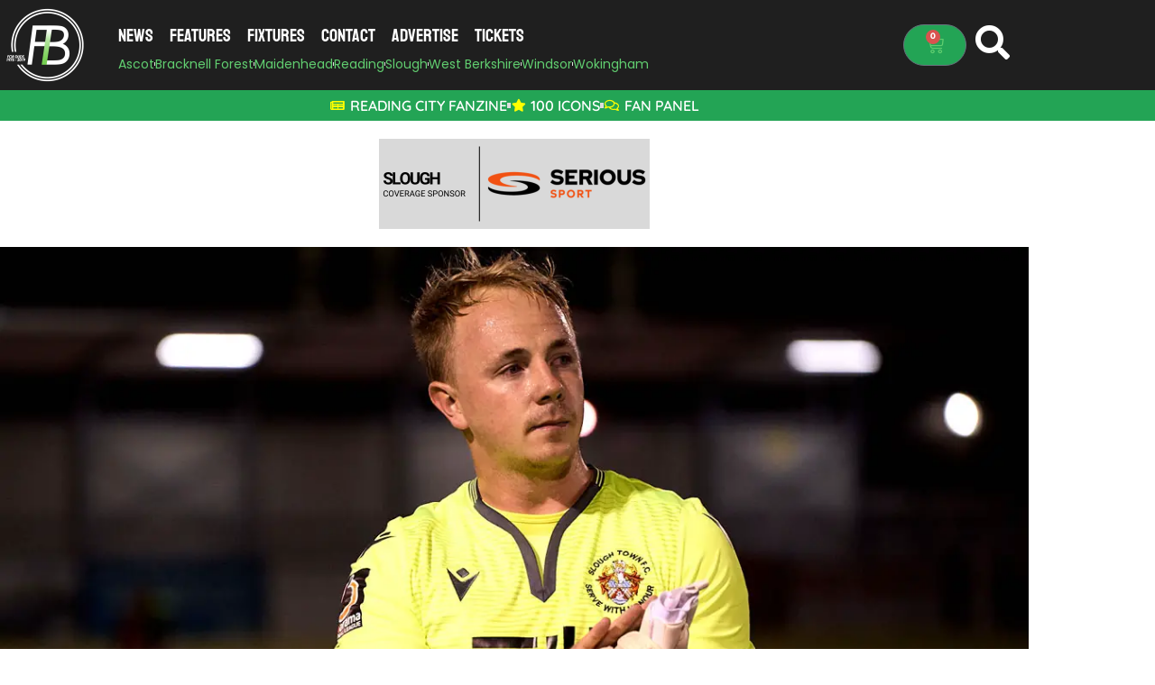

--- FILE ---
content_type: text/html; charset=UTF-8
request_url: https://footballinberkshire.co.uk/news/transfer-news/54259/jack-turner-announces-slough-town-departure/
body_size: 31024
content:
<!DOCTYPE html><html lang="en-GB"><head><meta charset="UTF-8"/>
<script>var __ezHttpConsent={setByCat:function(src,tagType,attributes,category,force,customSetScriptFn=null){var setScript=function(){if(force||window.ezTcfConsent[category]){if(typeof customSetScriptFn==='function'){customSetScriptFn();}else{var scriptElement=document.createElement(tagType);scriptElement.src=src;attributes.forEach(function(attr){for(var key in attr){if(attr.hasOwnProperty(key)){scriptElement.setAttribute(key,attr[key]);}}});var firstScript=document.getElementsByTagName(tagType)[0];firstScript.parentNode.insertBefore(scriptElement,firstScript);}}};if(force||(window.ezTcfConsent&&window.ezTcfConsent.loaded)){setScript();}else if(typeof getEzConsentData==="function"){getEzConsentData().then(function(ezTcfConsent){if(ezTcfConsent&&ezTcfConsent.loaded){setScript();}else{console.error("cannot get ez consent data");force=true;setScript();}});}else{force=true;setScript();console.error("getEzConsentData is not a function");}},};</script>
<script>var ezTcfConsent=window.ezTcfConsent?window.ezTcfConsent:{loaded:false,store_info:false,develop_and_improve_services:false,measure_ad_performance:false,measure_content_performance:false,select_basic_ads:false,create_ad_profile:false,select_personalized_ads:false,create_content_profile:false,select_personalized_content:false,understand_audiences:false,use_limited_data_to_select_content:false,};function getEzConsentData(){return new Promise(function(resolve){document.addEventListener("ezConsentEvent",function(event){var ezTcfConsent=event.detail.ezTcfConsent;resolve(ezTcfConsent);});});}</script>
<script>if(typeof _setEzCookies!=='function'){function _setEzCookies(ezConsentData){var cookies=window.ezCookieQueue;for(var i=0;i<cookies.length;i++){var cookie=cookies[i];if(ezConsentData&&ezConsentData.loaded&&ezConsentData[cookie.tcfCategory]){document.cookie=cookie.name+"="+cookie.value;}}}}
window.ezCookieQueue=window.ezCookieQueue||[];if(typeof addEzCookies!=='function'){function addEzCookies(arr){window.ezCookieQueue=[...window.ezCookieQueue,...arr];}}
addEzCookies([{name:"ezoab_440599",value:"mod275-c; Path=/; Domain=footballinberkshire.co.uk; Max-Age=7200",tcfCategory:"store_info",isEzoic:"true",},{name:"ezosuibasgeneris-1",value:"e1baef3a-0f65-4a83-62f1-300dd7eee34a; Path=/; Domain=footballinberkshire.co.uk; Expires=Mon, 18 Jan 2027 16:40:00 UTC; Secure; SameSite=None",tcfCategory:"understand_audiences",isEzoic:"true",}]);if(window.ezTcfConsent&&window.ezTcfConsent.loaded){_setEzCookies(window.ezTcfConsent);}else if(typeof getEzConsentData==="function"){getEzConsentData().then(function(ezTcfConsent){if(ezTcfConsent&&ezTcfConsent.loaded){_setEzCookies(window.ezTcfConsent);}else{console.error("cannot get ez consent data");_setEzCookies(window.ezTcfConsent);}});}else{console.error("getEzConsentData is not a function");_setEzCookies(window.ezTcfConsent);}</script><script type="text/javascript" data-ezscrex='false' data-cfasync='false'>window._ezaq = Object.assign({"edge_cache_status":11,"edge_response_time":1221,"url":"https://footballinberkshire.co.uk/news/transfer-news/54259/jack-turner-announces-slough-town-departure/"}, typeof window._ezaq !== "undefined" ? window._ezaq : {});</script><script type="text/javascript" data-ezscrex='false' data-cfasync='false'>window._ezaq = Object.assign({"ab_test_id":"mod275-c"}, typeof window._ezaq !== "undefined" ? window._ezaq : {});window.__ez=window.__ez||{};window.__ez.tf={};</script><script type="text/javascript" data-ezscrex='false' data-cfasync='false'>window.ezDisableAds = true;</script>
<script data-ezscrex='false' data-cfasync='false' data-pagespeed-no-defer>var __ez=__ez||{};__ez.stms=Date.now();__ez.evt={};__ez.script={};__ez.ck=__ez.ck||{};__ez.template={};__ez.template.isOrig=true;window.__ezScriptHost="//www.ezojs.com";__ez.queue=__ez.queue||function(){var e=0,i=0,t=[],n=!1,o=[],r=[],s=!0,a=function(e,i,n,o,r,s,a){var l=arguments.length>7&&void 0!==arguments[7]?arguments[7]:window,d=this;this.name=e,this.funcName=i,this.parameters=null===n?null:w(n)?n:[n],this.isBlock=o,this.blockedBy=r,this.deleteWhenComplete=s,this.isError=!1,this.isComplete=!1,this.isInitialized=!1,this.proceedIfError=a,this.fWindow=l,this.isTimeDelay=!1,this.process=function(){f("... func = "+e),d.isInitialized=!0,d.isComplete=!0,f("... func.apply: "+e);var i=d.funcName.split("."),n=null,o=this.fWindow||window;i.length>3||(n=3===i.length?o[i[0]][i[1]][i[2]]:2===i.length?o[i[0]][i[1]]:o[d.funcName]),null!=n&&n.apply(null,this.parameters),!0===d.deleteWhenComplete&&delete t[e],!0===d.isBlock&&(f("----- F'D: "+d.name),m())}},l=function(e,i,t,n,o,r,s){var a=arguments.length>7&&void 0!==arguments[7]?arguments[7]:window,l=this;this.name=e,this.path=i,this.async=o,this.defer=r,this.isBlock=t,this.blockedBy=n,this.isInitialized=!1,this.isError=!1,this.isComplete=!1,this.proceedIfError=s,this.fWindow=a,this.isTimeDelay=!1,this.isPath=function(e){return"/"===e[0]&&"/"!==e[1]},this.getSrc=function(e){return void 0!==window.__ezScriptHost&&this.isPath(e)&&"banger.js"!==this.name?window.__ezScriptHost+e:e},this.process=function(){l.isInitialized=!0,f("... file = "+e);var i=this.fWindow?this.fWindow.document:document,t=i.createElement("script");t.src=this.getSrc(this.path),!0===o?t.async=!0:!0===r&&(t.defer=!0),t.onerror=function(){var e={url:window.location.href,name:l.name,path:l.path,user_agent:window.navigator.userAgent};"undefined"!=typeof _ezaq&&(e.pageview_id=_ezaq.page_view_id);var i=encodeURIComponent(JSON.stringify(e)),t=new XMLHttpRequest;t.open("GET","//g.ezoic.net/ezqlog?d="+i,!0),t.send(),f("----- ERR'D: "+l.name),l.isError=!0,!0===l.isBlock&&m()},t.onreadystatechange=t.onload=function(){var e=t.readyState;f("----- F'D: "+l.name),e&&!/loaded|complete/.test(e)||(l.isComplete=!0,!0===l.isBlock&&m())},i.getElementsByTagName("head")[0].appendChild(t)}},d=function(e,i){this.name=e,this.path="",this.async=!1,this.defer=!1,this.isBlock=!1,this.blockedBy=[],this.isInitialized=!0,this.isError=!1,this.isComplete=i,this.proceedIfError=!1,this.isTimeDelay=!1,this.process=function(){}};function c(e,i,n,s,a,d,c,u,f){var m=new l(e,i,n,s,a,d,c,f);!0===u?o[e]=m:r[e]=m,t[e]=m,h(m)}function h(e){!0!==u(e)&&0!=s&&e.process()}function u(e){if(!0===e.isTimeDelay&&!1===n)return f(e.name+" blocked = TIME DELAY!"),!0;if(w(e.blockedBy))for(var i=0;i<e.blockedBy.length;i++){var o=e.blockedBy[i];if(!1===t.hasOwnProperty(o))return f(e.name+" blocked = "+o),!0;if(!0===e.proceedIfError&&!0===t[o].isError)return!1;if(!1===t[o].isComplete)return f(e.name+" blocked = "+o),!0}return!1}function f(e){var i=window.location.href,t=new RegExp("[?&]ezq=([^&#]*)","i").exec(i);"1"===(t?t[1]:null)&&console.debug(e)}function m(){++e>200||(f("let's go"),p(o),p(r))}function p(e){for(var i in e)if(!1!==e.hasOwnProperty(i)){var t=e[i];!0===t.isComplete||u(t)||!0===t.isInitialized||!0===t.isError?!0===t.isError?f(t.name+": error"):!0===t.isComplete?f(t.name+": complete already"):!0===t.isInitialized&&f(t.name+": initialized already"):t.process()}}function w(e){return"[object Array]"==Object.prototype.toString.call(e)}return window.addEventListener("load",(function(){setTimeout((function(){n=!0,f("TDELAY -----"),m()}),5e3)}),!1),{addFile:c,addFileOnce:function(e,i,n,o,r,s,a,l,d){t[e]||c(e,i,n,o,r,s,a,l,d)},addDelayFile:function(e,i){var n=new l(e,i,!1,[],!1,!1,!0);n.isTimeDelay=!0,f(e+" ...  FILE! TDELAY"),r[e]=n,t[e]=n,h(n)},addFunc:function(e,n,s,l,d,c,u,f,m,p){!0===c&&(e=e+"_"+i++);var w=new a(e,n,s,l,d,u,f,p);!0===m?o[e]=w:r[e]=w,t[e]=w,h(w)},addDelayFunc:function(e,i,n){var o=new a(e,i,n,!1,[],!0,!0);o.isTimeDelay=!0,f(e+" ...  FUNCTION! TDELAY"),r[e]=o,t[e]=o,h(o)},items:t,processAll:m,setallowLoad:function(e){s=e},markLoaded:function(e){if(e&&0!==e.length){if(e in t){var i=t[e];!0===i.isComplete?f(i.name+" "+e+": error loaded duplicate"):(i.isComplete=!0,i.isInitialized=!0)}else t[e]=new d(e,!0);f("markLoaded dummyfile: "+t[e].name)}},logWhatsBlocked:function(){for(var e in t)!1!==t.hasOwnProperty(e)&&u(t[e])}}}();__ez.evt.add=function(e,t,n){e.addEventListener?e.addEventListener(t,n,!1):e.attachEvent?e.attachEvent("on"+t,n):e["on"+t]=n()},__ez.evt.remove=function(e,t,n){e.removeEventListener?e.removeEventListener(t,n,!1):e.detachEvent?e.detachEvent("on"+t,n):delete e["on"+t]};__ez.script.add=function(e){var t=document.createElement("script");t.src=e,t.async=!0,t.type="text/javascript",document.getElementsByTagName("head")[0].appendChild(t)};__ez.dot=__ez.dot||{};__ez.queue.addFileOnce('/detroitchicago/boise.js', '/detroitchicago/boise.js?gcb=195-0&cb=5', true, [], true, false, true, false);__ez.queue.addFileOnce('/parsonsmaize/abilene.js', '/parsonsmaize/abilene.js?gcb=195-0&cb=e80eca0cdb', true, [], true, false, true, false);__ez.queue.addFileOnce('/parsonsmaize/mulvane.js', '/parsonsmaize/mulvane.js?gcb=195-0&cb=e75e48eec0', true, ['/parsonsmaize/abilene.js'], true, false, true, false);__ez.queue.addFileOnce('/detroitchicago/birmingham.js', '/detroitchicago/birmingham.js?gcb=195-0&cb=539c47377c', true, ['/parsonsmaize/abilene.js'], true, false, true, false);</script>
<script data-ezscrex="false" type="text/javascript" data-cfasync="false">window._ezaq = Object.assign({"ad_cache_level":0,"adpicker_placement_cnt":0,"ai_placeholder_cache_level":0,"ai_placeholder_placement_cnt":-1,"article_category":"Transfer News","author":"Tom Canning","domain":"footballinberkshire.co.uk","domain_id":440599,"ezcache_level":0,"ezcache_skip_code":14,"has_bad_image":0,"has_bad_words":0,"is_sitespeed":0,"lt_cache_level":0,"publish_date":"2021-04-30","response_size":219041,"response_size_orig":213231,"response_time_orig":1283,"template_id":5,"url":"https://footballinberkshire.co.uk/news/transfer-news/54259/jack-turner-announces-slough-town-departure/","word_count":0,"worst_bad_word_level":0}, typeof window._ezaq !== "undefined" ? window._ezaq : {});__ez.queue.markLoaded('ezaqBaseReady');</script>
<script type='text/javascript' data-ezscrex='false' data-cfasync='false'>
window.ezAnalyticsStatic = true;

function analyticsAddScript(script) {
	var ezDynamic = document.createElement('script');
	ezDynamic.type = 'text/javascript';
	ezDynamic.innerHTML = script;
	document.head.appendChild(ezDynamic);
}
function getCookiesWithPrefix() {
    var allCookies = document.cookie.split(';');
    var cookiesWithPrefix = {};

    for (var i = 0; i < allCookies.length; i++) {
        var cookie = allCookies[i].trim();

        for (var j = 0; j < arguments.length; j++) {
            var prefix = arguments[j];
            if (cookie.indexOf(prefix) === 0) {
                var cookieParts = cookie.split('=');
                var cookieName = cookieParts[0];
                var cookieValue = cookieParts.slice(1).join('=');
                cookiesWithPrefix[cookieName] = decodeURIComponent(cookieValue);
                break; // Once matched, no need to check other prefixes
            }
        }
    }

    return cookiesWithPrefix;
}
function productAnalytics() {
	var d = {"pr":[6],"omd5":"6ceaf5ddefd12a72f0c91793b2e137d8","nar":"risk score"};
	d.u = _ezaq.url;
	d.p = _ezaq.page_view_id;
	d.v = _ezaq.visit_uuid;
	d.ab = _ezaq.ab_test_id;
	d.e = JSON.stringify(_ezaq);
	d.ref = document.referrer;
	d.c = getCookiesWithPrefix('active_template', 'ez', 'lp_');
	if(typeof ez_utmParams !== 'undefined') {
		d.utm = ez_utmParams;
	}

	var dataText = JSON.stringify(d);
	var xhr = new XMLHttpRequest();
	xhr.open('POST','/ezais/analytics?cb=1', true);
	xhr.onload = function () {
		if (xhr.status!=200) {
            return;
		}

        if(document.readyState !== 'loading') {
            analyticsAddScript(xhr.response);
            return;
        }

        var eventFunc = function() {
            if(document.readyState === 'loading') {
                return;
            }
            document.removeEventListener('readystatechange', eventFunc, false);
            analyticsAddScript(xhr.response);
        };

        document.addEventListener('readystatechange', eventFunc, false);
	};
	xhr.setRequestHeader('Content-Type','text/plain');
	xhr.send(dataText);
}
__ez.queue.addFunc("productAnalytics", "productAnalytics", null, true, ['ezaqBaseReady'], false, false, false, true);
</script><base href="https://footballinberkshire.co.uk/news/transfer-news/54259/jack-turner-announces-slough-town-departure/"/>
	
	<meta name="viewport" content="width=device-width, initial-scale=1"/>
	<link rel="profile" href="https://gmpg.org/xfn/11"/>
	<title>Jack Turner announces Slough Town FC departure</title>
<meta name="robots" content="max-image-preview:large, max-snippet:-1, max-video-preview:-1"/>
<link rel="canonical" href="https://footballinberkshire.co.uk/news/transfer-news/54259/jack-turner-announces-slough-town-departure/"/>
<meta name="description" content="Vanarama National League South side Slough Town will be on the lookout for a new number one after Jack Turner announced his departure."/>
<meta property="og:title" content="Jack Turner announces Slough Town FC departure"/>
<meta property="og:type" content="article"/>
<meta property="og:image" content="https://footballinberkshire.co.uk/wp-content/uploads/2020/01/Jack-Turner.jpg"/>
<meta property="og:image:width" content="1200"/>
<meta property="og:image:height" content="675"/>
<meta property="og:image:alt" content="Jack Turner. Photo: Philip J.A Benton/philipbenton.com"/>
<meta property="og:description" content="Vanarama National League South side Slough Town will be on the lookout for a new number one after Jack Turner announced his departure."/>
<meta property="og:url" content="https://footballinberkshire.co.uk/news/transfer-news/54259/jack-turner-announces-slough-town-departure/"/>
<meta property="og:locale" content="en_GB"/>
<meta property="og:site_name" content="Football in Berkshire"/>
<meta property="article:published_time" content="2021-04-30T11:31:32+01:00"/>
<meta property="article:modified_time" content="2021-05-05T08:36:51+01:00"/>
<meta property="og:updated_time" content="2021-05-05T08:36:51+01:00"/>
<meta property="article:section" content="Transfer News"/>
<meta property="article:tag" content="Enterprise National League"/>
<meta property="article:tag" content="Football in Slough"/>
<meta property="article:tag" content="Jack Turner"/>
<meta property="article:tag" content="Slough Town"/>
<meta name="twitter:card" content="summary_large_image"/>
<meta name="twitter:image" content="https://footballinberkshire.co.uk/wp-content/uploads/2020/01/Jack-Turner.jpg"/>
<link rel="dns-prefetch" href="//www.googletagmanager.com"/>
<link rel="alternate" type="application/rss+xml" title="Football in Berkshire » Feed" href="https://footballinberkshire.co.uk/feed/"/>
<link rel="alternate" type="application/rss+xml" title="Football in Berkshire » Comments Feed" href="https://footballinberkshire.co.uk/comments/feed/"/>
<link rel="alternate" type="application/rss+xml" title="Football in Berkshire » Jack Turner announces Slough Town departure Comments Feed" href="https://footballinberkshire.co.uk/news/transfer-news/54259/jack-turner-announces-slough-town-departure/feed/"/>
<link rel="alternate" title="oEmbed (JSON)" type="application/json+oembed" href="https://footballinberkshire.co.uk/wp-json/oembed/1.0/embed?url=https%3A%2F%2Ffootballinberkshire.co.uk%2Fnews%2Ftransfer-news%2F54259%2Fjack-turner-announces-slough-town-departure%2F"/>
<link rel="alternate" title="oEmbed (XML)" type="text/xml+oembed" href="https://footballinberkshire.co.uk/wp-json/oembed/1.0/embed?url=https%3A%2F%2Ffootballinberkshire.co.uk%2Fnews%2Ftransfer-news%2F54259%2Fjack-turner-announces-slough-town-departure%2F&amp;format=xml"/>
<style id="wp-img-auto-sizes-contain-inline-css">
img:is([sizes=auto i],[sizes^="auto," i]){contain-intrinsic-size:3000px 1500px}
/*# sourceURL=wp-img-auto-sizes-contain-inline-css */
</style>
<style id="wp-emoji-styles-inline-css">

	img.wp-smiley, img.emoji {
		display: inline !important;
		border: none !important;
		box-shadow: none !important;
		height: 1em !important;
		width: 1em !important;
		margin: 0 0.07em !important;
		vertical-align: -0.1em !important;
		background: none !important;
		padding: 0 !important;
	}
/*# sourceURL=wp-emoji-styles-inline-css */
</style>
<link rel="stylesheet" id="wp-block-library-css" href="https://footballinberkshire.co.uk/wp-includes/css/dist/block-library/style.min.css?ver=6.9" media="all"/>
<style id="global-styles-inline-css">
:root{--wp--preset--aspect-ratio--square: 1;--wp--preset--aspect-ratio--4-3: 4/3;--wp--preset--aspect-ratio--3-4: 3/4;--wp--preset--aspect-ratio--3-2: 3/2;--wp--preset--aspect-ratio--2-3: 2/3;--wp--preset--aspect-ratio--16-9: 16/9;--wp--preset--aspect-ratio--9-16: 9/16;--wp--preset--color--black: #000000;--wp--preset--color--cyan-bluish-gray: #abb8c3;--wp--preset--color--white: #ffffff;--wp--preset--color--pale-pink: #f78da7;--wp--preset--color--vivid-red: #cf2e2e;--wp--preset--color--luminous-vivid-orange: #ff6900;--wp--preset--color--luminous-vivid-amber: #fcb900;--wp--preset--color--light-green-cyan: #7bdcb5;--wp--preset--color--vivid-green-cyan: #00d084;--wp--preset--color--pale-cyan-blue: #8ed1fc;--wp--preset--color--vivid-cyan-blue: #0693e3;--wp--preset--color--vivid-purple: #9b51e0;--wp--preset--gradient--vivid-cyan-blue-to-vivid-purple: linear-gradient(135deg,rgb(6,147,227) 0%,rgb(155,81,224) 100%);--wp--preset--gradient--light-green-cyan-to-vivid-green-cyan: linear-gradient(135deg,rgb(122,220,180) 0%,rgb(0,208,130) 100%);--wp--preset--gradient--luminous-vivid-amber-to-luminous-vivid-orange: linear-gradient(135deg,rgb(252,185,0) 0%,rgb(255,105,0) 100%);--wp--preset--gradient--luminous-vivid-orange-to-vivid-red: linear-gradient(135deg,rgb(255,105,0) 0%,rgb(207,46,46) 100%);--wp--preset--gradient--very-light-gray-to-cyan-bluish-gray: linear-gradient(135deg,rgb(238,238,238) 0%,rgb(169,184,195) 100%);--wp--preset--gradient--cool-to-warm-spectrum: linear-gradient(135deg,rgb(74,234,220) 0%,rgb(151,120,209) 20%,rgb(207,42,186) 40%,rgb(238,44,130) 60%,rgb(251,105,98) 80%,rgb(254,248,76) 100%);--wp--preset--gradient--blush-light-purple: linear-gradient(135deg,rgb(255,206,236) 0%,rgb(152,150,240) 100%);--wp--preset--gradient--blush-bordeaux: linear-gradient(135deg,rgb(254,205,165) 0%,rgb(254,45,45) 50%,rgb(107,0,62) 100%);--wp--preset--gradient--luminous-dusk: linear-gradient(135deg,rgb(255,203,112) 0%,rgb(199,81,192) 50%,rgb(65,88,208) 100%);--wp--preset--gradient--pale-ocean: linear-gradient(135deg,rgb(255,245,203) 0%,rgb(182,227,212) 50%,rgb(51,167,181) 100%);--wp--preset--gradient--electric-grass: linear-gradient(135deg,rgb(202,248,128) 0%,rgb(113,206,126) 100%);--wp--preset--gradient--midnight: linear-gradient(135deg,rgb(2,3,129) 0%,rgb(40,116,252) 100%);--wp--preset--font-size--small: 13px;--wp--preset--font-size--medium: 20px;--wp--preset--font-size--large: 36px;--wp--preset--font-size--x-large: 42px;--wp--preset--spacing--20: 0.44rem;--wp--preset--spacing--30: 0.67rem;--wp--preset--spacing--40: 1rem;--wp--preset--spacing--50: 1.5rem;--wp--preset--spacing--60: 2.25rem;--wp--preset--spacing--70: 3.38rem;--wp--preset--spacing--80: 5.06rem;--wp--preset--shadow--natural: 6px 6px 9px rgba(0, 0, 0, 0.2);--wp--preset--shadow--deep: 12px 12px 50px rgba(0, 0, 0, 0.4);--wp--preset--shadow--sharp: 6px 6px 0px rgba(0, 0, 0, 0.2);--wp--preset--shadow--outlined: 6px 6px 0px -3px rgb(255, 255, 255), 6px 6px rgb(0, 0, 0);--wp--preset--shadow--crisp: 6px 6px 0px rgb(0, 0, 0);}:root { --wp--style--global--content-size: 800px;--wp--style--global--wide-size: 1200px; }:where(body) { margin: 0; }.wp-site-blocks > .alignleft { float: left; margin-right: 2em; }.wp-site-blocks > .alignright { float: right; margin-left: 2em; }.wp-site-blocks > .aligncenter { justify-content: center; margin-left: auto; margin-right: auto; }:where(.wp-site-blocks) > * { margin-block-start: 24px; margin-block-end: 0; }:where(.wp-site-blocks) > :first-child { margin-block-start: 0; }:where(.wp-site-blocks) > :last-child { margin-block-end: 0; }:root { --wp--style--block-gap: 24px; }:root :where(.is-layout-flow) > :first-child{margin-block-start: 0;}:root :where(.is-layout-flow) > :last-child{margin-block-end: 0;}:root :where(.is-layout-flow) > *{margin-block-start: 24px;margin-block-end: 0;}:root :where(.is-layout-constrained) > :first-child{margin-block-start: 0;}:root :where(.is-layout-constrained) > :last-child{margin-block-end: 0;}:root :where(.is-layout-constrained) > *{margin-block-start: 24px;margin-block-end: 0;}:root :where(.is-layout-flex){gap: 24px;}:root :where(.is-layout-grid){gap: 24px;}.is-layout-flow > .alignleft{float: left;margin-inline-start: 0;margin-inline-end: 2em;}.is-layout-flow > .alignright{float: right;margin-inline-start: 2em;margin-inline-end: 0;}.is-layout-flow > .aligncenter{margin-left: auto !important;margin-right: auto !important;}.is-layout-constrained > .alignleft{float: left;margin-inline-start: 0;margin-inline-end: 2em;}.is-layout-constrained > .alignright{float: right;margin-inline-start: 2em;margin-inline-end: 0;}.is-layout-constrained > .aligncenter{margin-left: auto !important;margin-right: auto !important;}.is-layout-constrained > :where(:not(.alignleft):not(.alignright):not(.alignfull)){max-width: var(--wp--style--global--content-size);margin-left: auto !important;margin-right: auto !important;}.is-layout-constrained > .alignwide{max-width: var(--wp--style--global--wide-size);}body .is-layout-flex{display: flex;}.is-layout-flex{flex-wrap: wrap;align-items: center;}.is-layout-flex > :is(*, div){margin: 0;}body .is-layout-grid{display: grid;}.is-layout-grid > :is(*, div){margin: 0;}body{padding-top: 0px;padding-right: 0px;padding-bottom: 0px;padding-left: 0px;}a:where(:not(.wp-element-button)){text-decoration: underline;}:root :where(.wp-element-button, .wp-block-button__link){background-color: #32373c;border-width: 0;color: #fff;font-family: inherit;font-size: inherit;font-style: inherit;font-weight: inherit;letter-spacing: inherit;line-height: inherit;padding-top: calc(0.667em + 2px);padding-right: calc(1.333em + 2px);padding-bottom: calc(0.667em + 2px);padding-left: calc(1.333em + 2px);text-decoration: none;text-transform: inherit;}.has-black-color{color: var(--wp--preset--color--black) !important;}.has-cyan-bluish-gray-color{color: var(--wp--preset--color--cyan-bluish-gray) !important;}.has-white-color{color: var(--wp--preset--color--white) !important;}.has-pale-pink-color{color: var(--wp--preset--color--pale-pink) !important;}.has-vivid-red-color{color: var(--wp--preset--color--vivid-red) !important;}.has-luminous-vivid-orange-color{color: var(--wp--preset--color--luminous-vivid-orange) !important;}.has-luminous-vivid-amber-color{color: var(--wp--preset--color--luminous-vivid-amber) !important;}.has-light-green-cyan-color{color: var(--wp--preset--color--light-green-cyan) !important;}.has-vivid-green-cyan-color{color: var(--wp--preset--color--vivid-green-cyan) !important;}.has-pale-cyan-blue-color{color: var(--wp--preset--color--pale-cyan-blue) !important;}.has-vivid-cyan-blue-color{color: var(--wp--preset--color--vivid-cyan-blue) !important;}.has-vivid-purple-color{color: var(--wp--preset--color--vivid-purple) !important;}.has-black-background-color{background-color: var(--wp--preset--color--black) !important;}.has-cyan-bluish-gray-background-color{background-color: var(--wp--preset--color--cyan-bluish-gray) !important;}.has-white-background-color{background-color: var(--wp--preset--color--white) !important;}.has-pale-pink-background-color{background-color: var(--wp--preset--color--pale-pink) !important;}.has-vivid-red-background-color{background-color: var(--wp--preset--color--vivid-red) !important;}.has-luminous-vivid-orange-background-color{background-color: var(--wp--preset--color--luminous-vivid-orange) !important;}.has-luminous-vivid-amber-background-color{background-color: var(--wp--preset--color--luminous-vivid-amber) !important;}.has-light-green-cyan-background-color{background-color: var(--wp--preset--color--light-green-cyan) !important;}.has-vivid-green-cyan-background-color{background-color: var(--wp--preset--color--vivid-green-cyan) !important;}.has-pale-cyan-blue-background-color{background-color: var(--wp--preset--color--pale-cyan-blue) !important;}.has-vivid-cyan-blue-background-color{background-color: var(--wp--preset--color--vivid-cyan-blue) !important;}.has-vivid-purple-background-color{background-color: var(--wp--preset--color--vivid-purple) !important;}.has-black-border-color{border-color: var(--wp--preset--color--black) !important;}.has-cyan-bluish-gray-border-color{border-color: var(--wp--preset--color--cyan-bluish-gray) !important;}.has-white-border-color{border-color: var(--wp--preset--color--white) !important;}.has-pale-pink-border-color{border-color: var(--wp--preset--color--pale-pink) !important;}.has-vivid-red-border-color{border-color: var(--wp--preset--color--vivid-red) !important;}.has-luminous-vivid-orange-border-color{border-color: var(--wp--preset--color--luminous-vivid-orange) !important;}.has-luminous-vivid-amber-border-color{border-color: var(--wp--preset--color--luminous-vivid-amber) !important;}.has-light-green-cyan-border-color{border-color: var(--wp--preset--color--light-green-cyan) !important;}.has-vivid-green-cyan-border-color{border-color: var(--wp--preset--color--vivid-green-cyan) !important;}.has-pale-cyan-blue-border-color{border-color: var(--wp--preset--color--pale-cyan-blue) !important;}.has-vivid-cyan-blue-border-color{border-color: var(--wp--preset--color--vivid-cyan-blue) !important;}.has-vivid-purple-border-color{border-color: var(--wp--preset--color--vivid-purple) !important;}.has-vivid-cyan-blue-to-vivid-purple-gradient-background{background: var(--wp--preset--gradient--vivid-cyan-blue-to-vivid-purple) !important;}.has-light-green-cyan-to-vivid-green-cyan-gradient-background{background: var(--wp--preset--gradient--light-green-cyan-to-vivid-green-cyan) !important;}.has-luminous-vivid-amber-to-luminous-vivid-orange-gradient-background{background: var(--wp--preset--gradient--luminous-vivid-amber-to-luminous-vivid-orange) !important;}.has-luminous-vivid-orange-to-vivid-red-gradient-background{background: var(--wp--preset--gradient--luminous-vivid-orange-to-vivid-red) !important;}.has-very-light-gray-to-cyan-bluish-gray-gradient-background{background: var(--wp--preset--gradient--very-light-gray-to-cyan-bluish-gray) !important;}.has-cool-to-warm-spectrum-gradient-background{background: var(--wp--preset--gradient--cool-to-warm-spectrum) !important;}.has-blush-light-purple-gradient-background{background: var(--wp--preset--gradient--blush-light-purple) !important;}.has-blush-bordeaux-gradient-background{background: var(--wp--preset--gradient--blush-bordeaux) !important;}.has-luminous-dusk-gradient-background{background: var(--wp--preset--gradient--luminous-dusk) !important;}.has-pale-ocean-gradient-background{background: var(--wp--preset--gradient--pale-ocean) !important;}.has-electric-grass-gradient-background{background: var(--wp--preset--gradient--electric-grass) !important;}.has-midnight-gradient-background{background: var(--wp--preset--gradient--midnight) !important;}.has-small-font-size{font-size: var(--wp--preset--font-size--small) !important;}.has-medium-font-size{font-size: var(--wp--preset--font-size--medium) !important;}.has-large-font-size{font-size: var(--wp--preset--font-size--large) !important;}.has-x-large-font-size{font-size: var(--wp--preset--font-size--x-large) !important;}
:root :where(.wp-block-pullquote){font-size: 1.5em;line-height: 1.6;}
/*# sourceURL=global-styles-inline-css */
</style>
<link rel="stylesheet" id="feed-me-now-css" href="https://footballinberkshire.co.uk/wp-content/plugins/feed-me-now/public/css/feed-me-now-public.css?ver=1.1.2" media="all"/>
<link rel="stylesheet" id="woocommerce-layout-css" href="https://footballinberkshire.co.uk/wp-content/plugins/woocommerce/assets/css/woocommerce-layout.css?ver=10.4.3" media="all"/>
<link rel="stylesheet" id="woocommerce-smallscreen-css" href="https://footballinberkshire.co.uk/wp-content/plugins/woocommerce/assets/css/woocommerce-smallscreen.css?ver=10.4.3" media="only screen and (max-width: 768px)"/>
<link rel="stylesheet" id="woocommerce-general-css" href="https://footballinberkshire.co.uk/wp-content/plugins/woocommerce/assets/css/woocommerce.css?ver=10.4.3" media="all"/>
<style id="woocommerce-inline-inline-css">
.woocommerce form .form-row .required { visibility: visible; }
/*# sourceURL=woocommerce-inline-inline-css */
</style>
<link rel="stylesheet" id="hello-elementor-css" href="https://footballinberkshire.co.uk/wp-content/themes/hello-elementor/assets/css/reset.css?ver=3.4.5" media="all"/>
<link rel="stylesheet" id="hello-elementor-theme-style-css" href="https://footballinberkshire.co.uk/wp-content/themes/hello-elementor/assets/css/theme.css?ver=3.4.5" media="all"/>
<link rel="stylesheet" id="hello-elementor-header-footer-css" href="https://footballinberkshire.co.uk/wp-content/themes/hello-elementor/assets/css/header-footer.css?ver=3.4.5" media="all"/>
<link rel="stylesheet" id="elementor-frontend-css" href="https://footballinberkshire.co.uk/wp-content/plugins/elementor/assets/css/frontend.min.css?ver=3.34.1" media="all"/>
<link rel="stylesheet" id="widget-image-css" href="https://footballinberkshire.co.uk/wp-content/plugins/elementor/assets/css/widget-image.min.css?ver=3.34.1" media="all"/>
<link rel="stylesheet" id="widget-nav-menu-css" href="https://footballinberkshire.co.uk/wp-content/plugins/elementor-pro/assets/css/widget-nav-menu.min.css?ver=3.34.0" media="all"/>
<link rel="stylesheet" id="widget-icon-list-css" href="https://footballinberkshire.co.uk/wp-content/plugins/elementor/assets/css/widget-icon-list.min.css?ver=3.34.1" media="all"/>
<link rel="stylesheet" id="widget-woocommerce-menu-cart-css" href="https://footballinberkshire.co.uk/wp-content/plugins/elementor-pro/assets/css/widget-woocommerce-menu-cart.min.css?ver=3.34.0" media="all"/>
<link rel="stylesheet" id="widget-heading-css" href="https://footballinberkshire.co.uk/wp-content/plugins/elementor/assets/css/widget-heading.min.css?ver=3.34.1" media="all"/>
<link rel="stylesheet" id="widget-social-icons-css" href="https://footballinberkshire.co.uk/wp-content/plugins/elementor/assets/css/widget-social-icons.min.css?ver=3.34.1" media="all"/>
<link rel="stylesheet" id="e-apple-webkit-css" href="https://footballinberkshire.co.uk/wp-content/plugins/elementor/assets/css/conditionals/apple-webkit.min.css?ver=3.34.1" media="all"/>
<link rel="stylesheet" id="widget-share-buttons-css" href="https://footballinberkshire.co.uk/wp-content/plugins/elementor-pro/assets/css/widget-share-buttons.min.css?ver=3.34.0" media="all"/>
<link rel="stylesheet" id="elementor-icons-shared-0-css" href="https://footballinberkshire.co.uk/wp-content/plugins/elementor/assets/lib/font-awesome/css/fontawesome.min.css?ver=5.15.3" media="all"/>
<link rel="stylesheet" id="elementor-icons-fa-solid-css" href="https://footballinberkshire.co.uk/wp-content/plugins/elementor/assets/lib/font-awesome/css/solid.min.css?ver=5.15.3" media="all"/>
<link rel="stylesheet" id="elementor-icons-fa-brands-css" href="https://footballinberkshire.co.uk/wp-content/plugins/elementor/assets/lib/font-awesome/css/brands.min.css?ver=5.15.3" media="all"/>
<link rel="stylesheet" id="widget-post-info-css" href="https://footballinberkshire.co.uk/wp-content/plugins/elementor-pro/assets/css/widget-post-info.min.css?ver=3.34.0" media="all"/>
<link rel="stylesheet" id="elementor-icons-fa-regular-css" href="https://footballinberkshire.co.uk/wp-content/plugins/elementor/assets/lib/font-awesome/css/regular.min.css?ver=5.15.3" media="all"/>
<link rel="stylesheet" id="widget-posts-css" href="https://footballinberkshire.co.uk/wp-content/plugins/elementor-pro/assets/css/widget-posts.min.css?ver=3.34.0" media="all"/>
<link rel="stylesheet" id="e-animation-slideInRight-css" href="https://footballinberkshire.co.uk/wp-content/plugins/elementor/assets/lib/animations/styles/slideInRight.min.css?ver=3.34.1" media="all"/>
<link rel="stylesheet" id="e-popup-css" href="https://footballinberkshire.co.uk/wp-content/plugins/elementor-pro/assets/css/conditionals/popup.min.css?ver=3.34.0" media="all"/>
<link rel="stylesheet" id="elementor-icons-css" href="https://footballinberkshire.co.uk/wp-content/plugins/elementor/assets/lib/eicons/css/elementor-icons.min.css?ver=5.45.0" media="all"/>
<link rel="stylesheet" id="elementor-post-48175-css" href="https://footballinberkshire.co.uk/wp-content/uploads/elementor/css/post-48175.css?ver=1768711229" media="all"/>
<link rel="stylesheet" id="elementor-post-85175-css" href="https://footballinberkshire.co.uk/wp-content/uploads/elementor/css/post-85175.css?ver=1768711225" media="all"/>
<link rel="stylesheet" id="elementor-post-48101-css" href="https://footballinberkshire.co.uk/wp-content/uploads/elementor/css/post-48101.css?ver=1768711231" media="all"/>
<link rel="stylesheet" id="elementor-post-71190-css" href="https://footballinberkshire.co.uk/wp-content/uploads/elementor/css/post-71190.css?ver=1768711226" media="all"/>
<link rel="stylesheet" id="elementor-post-48142-css" href="https://footballinberkshire.co.uk/wp-content/uploads/elementor/css/post-48142.css?ver=1768711230" media="all"/>
<link rel="stylesheet" id="fib-theme-css-css" href="https://footballinberkshire.co.uk/wp-content/themes/fib/style.css?ver=1.0.18" media="all"/>
<link rel="stylesheet" id="sib-front-css-css" href="https://footballinberkshire.co.uk/wp-content/plugins/mailin/css/mailin-front.css?ver=6.9" media="all"/>
<link rel="stylesheet" id="ecs-styles-css" href="https://footballinberkshire.co.uk/wp-content/plugins/ele-custom-skin/assets/css/ecs-style.css?ver=3.1.9" media="all"/>
<link rel="stylesheet" id="elementor-post-48105-css" href="https://footballinberkshire.co.uk/wp-content/uploads/elementor/css/post-48105.css?ver=1614355086" media="all"/>
<link rel="stylesheet" id="elementor-post-48128-css" href="https://footballinberkshire.co.uk/wp-content/uploads/elementor/css/post-48128.css?ver=1614355075" media="all"/>
<link rel="stylesheet" id="elementor-post-48130-css" href="https://footballinberkshire.co.uk/wp-content/uploads/elementor/css/post-48130.css?ver=1600692270" media="all"/>
<link rel="stylesheet" id="elementor-post-48136-css" href="https://footballinberkshire.co.uk/wp-content/uploads/elementor/css/post-48136.css?ver=1663068506" media="all"/>
<link rel="stylesheet" id="elementor-post-48139-css" href="https://footballinberkshire.co.uk/wp-content/uploads/elementor/css/post-48139.css?ver=1712599573" media="all"/>
<link rel="stylesheet" id="elementor-post-48152-css" href="https://footballinberkshire.co.uk/wp-content/uploads/elementor/css/post-48152.css?ver=1646053839" media="all"/>
<link rel="stylesheet" id="elementor-post-48154-css" href="https://footballinberkshire.co.uk/wp-content/uploads/elementor/css/post-48154.css?ver=1614355034" media="all"/>
<link rel="stylesheet" id="elementor-post-48157-css" href="https://footballinberkshire.co.uk/wp-content/uploads/elementor/css/post-48157.css?ver=1741638104" media="all"/>
<link rel="stylesheet" id="elementor-post-48168-css" href="https://footballinberkshire.co.uk/wp-content/uploads/elementor/css/post-48168.css?ver=1614351048" media="all"/>
<link rel="stylesheet" id="elementor-post-48171-css" href="https://footballinberkshire.co.uk/wp-content/uploads/elementor/css/post-48171.css?ver=1630593853" media="all"/>
<link rel="stylesheet" id="elementor-post-48173-css" href="https://footballinberkshire.co.uk/wp-content/uploads/elementor/css/post-48173.css?ver=1634126146" media="all"/>
<link rel="stylesheet" id="elementor-post-49719-css" href="https://footballinberkshire.co.uk/wp-content/uploads/elementor/css/post-49719.css?ver=1630586645" media="all"/>
<link rel="stylesheet" id="elementor-post-53957-css" href="https://footballinberkshire.co.uk/wp-content/uploads/elementor/css/post-53957.css?ver=1644337698" media="all"/>
<link rel="stylesheet" id="elementor-post-53967-css" href="https://footballinberkshire.co.uk/wp-content/uploads/elementor/css/post-53967.css?ver=1712050436" media="all"/>
<link rel="stylesheet" id="elementor-post-55187-css" href="https://footballinberkshire.co.uk/wp-content/uploads/elementor/css/post-55187.css?ver=1623847098" media="all"/>
<link rel="stylesheet" id="elementor-post-56720-css" href="https://footballinberkshire.co.uk/wp-content/uploads/elementor/css/post-56720.css?ver=1712599480" media="all"/>
<link rel="stylesheet" id="elementor-post-56752-css" href="https://footballinberkshire.co.uk/wp-content/uploads/elementor/css/post-56752.css?ver=1642090845" media="all"/>
<link rel="stylesheet" id="elementor-post-60588-css" href="https://footballinberkshire.co.uk/wp-content/uploads/elementor/css/post-60588.css?ver=1764771437" media="all"/>
<link rel="stylesheet" id="elementor-post-60750-css" href="https://footballinberkshire.co.uk/wp-content/uploads/elementor/css/post-60750.css?ver=1721645371" media="all"/>
<link rel="stylesheet" id="elementor-post-61110-css" href="https://footballinberkshire.co.uk/wp-content/uploads/elementor/css/post-61110.css?ver=1656428093" media="all"/>
<link rel="stylesheet" id="elementor-post-64124-css" href="https://footballinberkshire.co.uk/wp-content/uploads/elementor/css/post-64124.css?ver=1712599547" media="all"/>
<link rel="stylesheet" id="elementor-post-84020-css" href="https://footballinberkshire.co.uk/wp-content/uploads/elementor/css/post-84020.css?ver=1729763925" media="all"/>
<link rel="stylesheet" id="elementor-post-86868-css" href="https://footballinberkshire.co.uk/wp-content/uploads/elementor/css/post-86868.css?ver=1743620015" media="all"/>
<link rel="stylesheet" id="elementor-post-87774-css" href="https://footballinberkshire.co.uk/wp-content/uploads/elementor/css/post-87774.css?ver=1748445184" media="all"/>
<link rel="stylesheet" id="elementor-gf-local-leaguespartan-css" href="https://footballinberkshire.co.uk/wp-content/uploads/elementor/google-fonts/css/leaguespartan.css?ver=1742272385" media="all"/>
<link rel="stylesheet" id="elementor-gf-local-cabin-css" href="https://footballinberkshire.co.uk/wp-content/uploads/elementor/google-fonts/css/cabin.css?ver=1742272386" media="all"/>
<link rel="stylesheet" id="elementor-gf-local-quicksand-css" href="https://footballinberkshire.co.uk/wp-content/uploads/elementor/google-fonts/css/quicksand.css?ver=1742272386" media="all"/>
<link rel="stylesheet" id="elementor-gf-local-staatliches-css" href="https://footballinberkshire.co.uk/wp-content/uploads/elementor/google-fonts/css/staatliches.css?ver=1742272386" media="all"/>
<link rel="stylesheet" id="elementor-gf-local-poppins-css" href="https://footballinberkshire.co.uk/wp-content/uploads/elementor/google-fonts/css/poppins.css?ver=1742272388" media="all"/>
<script src="https://footballinberkshire.co.uk/wp-includes/js/jquery/jquery.min.js?ver=3.7.1" id="jquery-core-js"></script>
<script src="https://footballinberkshire.co.uk/wp-includes/js/jquery/jquery-migrate.min.js?ver=3.4.1" id="jquery-migrate-js"></script>
<script src="https://footballinberkshire.co.uk/wp-content/plugins/woocommerce/assets/js/jquery-blockui/jquery.blockUI.min.js?ver=2.7.0-wc.10.4.3" id="wc-jquery-blockui-js" data-wp-strategy="defer"></script>
<script id="wc-add-to-cart-js-extra">
var wc_add_to_cart_params = {"ajax_url":"/wp-admin/admin-ajax.php","wc_ajax_url":"/?wc-ajax=%%endpoint%%","i18n_view_cart":"View basket","cart_url":"https://footballinberkshire.co.uk/basket/","is_cart":"","cart_redirect_after_add":"no"};
//# sourceURL=wc-add-to-cart-js-extra
</script>
<script src="https://footballinberkshire.co.uk/wp-content/plugins/woocommerce/assets/js/frontend/add-to-cart.min.js?ver=10.4.3" id="wc-add-to-cart-js" defer="" data-wp-strategy="defer"></script>
<script src="https://footballinberkshire.co.uk/wp-content/plugins/woocommerce/assets/js/js-cookie/js.cookie.min.js?ver=2.1.4-wc.10.4.3" id="wc-js-cookie-js" data-wp-strategy="defer"></script>

<!-- Google tag (gtag.js) snippet added by Site Kit -->
<!-- Google Analytics snippet added by Site Kit -->
<script src="https://www.googletagmanager.com/gtag/js?id=GT-T9HMWB3D" id="google_gtagjs-js" async=""></script>
<script id="google_gtagjs-js-after">
window.dataLayer = window.dataLayer || [];function gtag(){dataLayer.push(arguments);}
gtag("set","linker",{"domains":["footballinberkshire.co.uk"]});
gtag("js", new Date());
gtag("set", "developer_id.dZTNiMT", true);
gtag("config", "GT-T9HMWB3D");
 window._googlesitekit = window._googlesitekit || {}; window._googlesitekit.throttledEvents = []; window._googlesitekit.gtagEvent = (name, data) => { var key = JSON.stringify( { name, data } ); if ( !! window._googlesitekit.throttledEvents[ key ] ) { return; } window._googlesitekit.throttledEvents[ key ] = true; setTimeout( () => { delete window._googlesitekit.throttledEvents[ key ]; }, 5 ); gtag( "event", name, { ...data, event_source: "site-kit" } ); }; 
//# sourceURL=google_gtagjs-js-after
</script>
<script id="ecs_ajax_load-js-extra">
var ecs_ajax_params = {"ajaxurl":"https://footballinberkshire.co.uk/wp-admin/admin-ajax.php","posts":"{\"p\":54259,\"page\":0,\"name\":\"jack-turner-announces-slough-town-departure\",\"category_name\":\"news\\/transfer-news\",\"error\":\"\",\"m\":\"\",\"post_parent\":\"\",\"subpost\":\"\",\"subpost_id\":\"\",\"attachment\":\"\",\"attachment_id\":0,\"pagename\":\"\",\"page_id\":0,\"second\":\"\",\"minute\":\"\",\"hour\":\"\",\"day\":0,\"monthnum\":0,\"year\":0,\"w\":0,\"tag\":\"\",\"cat\":\"\",\"tag_id\":\"\",\"author\":\"\",\"author_name\":\"\",\"feed\":\"\",\"tb\":\"\",\"paged\":0,\"meta_key\":\"\",\"meta_value\":\"\",\"preview\":\"\",\"s\":\"\",\"sentence\":\"\",\"title\":\"\",\"fields\":\"all\",\"menu_order\":\"\",\"embed\":\"\",\"category__in\":[],\"category__not_in\":[],\"category__and\":[],\"post__in\":[],\"post__not_in\":[],\"post_name__in\":[],\"tag__in\":[],\"tag__not_in\":[],\"tag__and\":[],\"tag_slug__in\":[],\"tag_slug__and\":[],\"post_parent__in\":[],\"post_parent__not_in\":[],\"author__in\":[],\"author__not_in\":[],\"search_columns\":[],\"post_type\":[\"post\",\"page\",\"e-landing-page\"],\"ignore_sticky_posts\":false,\"suppress_filters\":false,\"cache_results\":true,\"update_post_term_cache\":true,\"update_menu_item_cache\":false,\"lazy_load_term_meta\":true,\"update_post_meta_cache\":true,\"posts_per_page\":14,\"nopaging\":false,\"comments_per_page\":\"20\",\"no_found_rows\":false,\"order\":\"DESC\"}"};
//# sourceURL=ecs_ajax_load-js-extra
</script>
<script src="https://footballinberkshire.co.uk/wp-content/plugins/ele-custom-skin/assets/js/ecs_ajax_pagination.js?ver=3.1.9" id="ecs_ajax_load-js"></script>
<script id="sib-front-js-js-extra">
var sibErrMsg = {"invalidMail":"Please fill out valid email address","requiredField":"Please fill out required fields","invalidDateFormat":"Please fill out valid date format","invalidSMSFormat":"Please fill out valid phone number"};
var ajax_sib_front_object = {"ajax_url":"https://footballinberkshire.co.uk/wp-admin/admin-ajax.php","ajax_nonce":"3163bfe7ab","flag_url":"https://footballinberkshire.co.uk/wp-content/plugins/mailin/img/flags/"};
//# sourceURL=sib-front-js-js-extra
</script>
<script src="https://footballinberkshire.co.uk/wp-content/plugins/mailin/js/mailin-front.js?ver=1768536844" id="sib-front-js-js"></script>
<script src="https://footballinberkshire.co.uk/wp-content/plugins/ele-custom-skin/assets/js/ecs.js?ver=3.1.9" id="ecs-script-js"></script>
<link rel="https://api.w.org/" href="https://footballinberkshire.co.uk/wp-json/"/><link rel="alternate" title="JSON" type="application/json" href="https://footballinberkshire.co.uk/wp-json/wp/v2/posts/54259"/><link rel="EditURI" type="application/rsd+xml" title="RSD" href="https://footballinberkshire.co.uk/xmlrpc.php?rsd"/>
<meta name="generator" content="WordPress 6.9"/>
<meta name="generator" content="WooCommerce 10.4.3"/>
<link rel="shortlink" href="https://footballinberkshire.co.uk/?p=54259"/>
<meta name="generator" content="Site Kit by Google 1.170.0"/><meta name="seobility" content="29e58caedfd2a0fd84afce7c8b1ae583"/>
	<noscript><style>.woocommerce-product-gallery{ opacity: 1 !important; }</style></noscript>
	
<!-- Google AdSense meta tags added by Site Kit -->
<meta name="google-adsense-platform-account" content="ca-host-pub-2644536267352236"/>
<meta name="google-adsense-platform-domain" content="sitekit.withgoogle.com"/>
<!-- End Google AdSense meta tags added by Site Kit -->
<meta name="generator" content="Elementor 3.34.1; features: additional_custom_breakpoints; settings: css_print_method-external, google_font-enabled, font_display-auto"/>
<script id="mcjs">!function(c,h,i,m,p){m=c.createElement(h),p=c.getElementsByTagName(h)[0],m.async=1,m.src=i,p.parentNode.insertBefore(m,p)}(document,"script","https://chimpstatic.com/mcjs-connected/js/users/38efb3ffdf005f7e8d5615616/4e94c933eea78a3426f7f7476.js");</script>
<meta property="fb:app_id" content="633090043519316"/><script type="text/javascript" src="https://cdn.brevo.com/js/sdk-loader.js" async=""></script>
<script type="text/javascript">
  window.Brevo = window.Brevo || [];
  window.Brevo.push(['init', {"client_key":"8upl6lut4ebj6t126uatz6ac","email_id":null,"push":{"customDomain":"https:\/\/footballinberkshire.co.uk\/wp-content\/plugins\/mailin\/"},"service_worker_url":"wonderpush-worker-loader.min.js?webKey=ca390dc4729df65878b15cef70a4095ee04c2b9085ad3caef8c8516f70b176ba","frame_url":"brevo-frame.html"}]);
</script><script type="text/javascript" src="https://cdn.by.wonderpush.com/sdk/1.1/wonderpush-loader.min.js" async=""></script>
<script type="text/javascript">
  window.WonderPush = window.WonderPush || [];
  window.WonderPush.push(['init', {"customDomain":"https:\/\/footballinberkshire.co.uk\/wp-content\/plugins\/mailin\/","serviceWorkerUrl":"wonderpush-worker-loader.min.js?webKey=ca390dc4729df65878b15cef70a4095ee04c2b9085ad3caef8c8516f70b176ba","frameUrl":"wonderpush.min.html","webKey":"ca390dc4729df65878b15cef70a4095ee04c2b9085ad3caef8c8516f70b176ba"}]);
</script>			<style>
				.e-con.e-parent:nth-of-type(n+4):not(.e-lazyloaded):not(.e-no-lazyload),
				.e-con.e-parent:nth-of-type(n+4):not(.e-lazyloaded):not(.e-no-lazyload) * {
					background-image: none !important;
				}
				@media screen and (max-height: 1024px) {
					.e-con.e-parent:nth-of-type(n+3):not(.e-lazyloaded):not(.e-no-lazyload),
					.e-con.e-parent:nth-of-type(n+3):not(.e-lazyloaded):not(.e-no-lazyload) * {
						background-image: none !important;
					}
				}
				@media screen and (max-height: 640px) {
					.e-con.e-parent:nth-of-type(n+2):not(.e-lazyloaded):not(.e-no-lazyload),
					.e-con.e-parent:nth-of-type(n+2):not(.e-lazyloaded):not(.e-no-lazyload) * {
						background-image: none !important;
					}
				}
			</style>
			
<!-- Google Tag Manager snippet added by Site Kit -->
<script>
			( function( w, d, s, l, i ) {
				w[l] = w[l] || [];
				w[l].push( {'gtm.start': new Date().getTime(), event: 'gtm.js'} );
				var f = d.getElementsByTagName( s )[0],
					j = d.createElement( s ), dl = l != 'dataLayer' ? '&l=' + l : '';
				j.async = true;
				j.src = 'https://www.googletagmanager.com/gtm.js?id=' + i + dl;
				f.parentNode.insertBefore( j, f );
			} )( window, document, 'script', 'dataLayer', 'GTM-KKT5PNK7' );
			
</script>

<!-- End Google Tag Manager snippet added by Site Kit -->
<link rel="icon" href="https://footballinberkshire.co.uk/wp-content/uploads/2020/08/favicon-100x100.jpg" sizes="32x32"/>
<link rel="icon" href="https://footballinberkshire.co.uk/wp-content/uploads/2020/08/favicon-300x300.png" sizes="192x192"/>
<link rel="apple-touch-icon" href="https://footballinberkshire.co.uk/wp-content/uploads/2020/08/favicon-300x300.png"/>
<meta name="msapplication-TileImage" content="https://footballinberkshire.co.uk/wp-content/uploads/2020/08/favicon-300x300.png"/>
		<style id="wp-custom-css">
			.wp-caption .wp-caption-text {
    margin: .8075em 0;
    font-size: small;
}
.entry-content p {
    margin-bottom: 1.6em;
    font-size: 1.2em;
}
.ast-single-post .entry-title, .page-title {
    font-size: 2rem;
}
.ast-container {
    padding-left: 0px !important;
    padding-right: 0px !important;
}

@media (max-width: 921px) {
  #primary, #secondary {
	  padding: 0 !important;
	  margin-top: 0 !important;
  }
}
.single-post #primary {
	margin: 0px !important;
}

/**
 * footy-fixtures-extra.css
 */

.footy-fixtures-container {
	padding-right: 20px;
}

.footy-fixtures {
	margin-bottom:  2em;
}

.footy-fixtures .fixture-date {
	/* border: 1px solid black; */
	/* background-color: white; */
	/* border-color: #0f8b0066; */
/* 	background-color: #0f8b0022; */
	background-color: #f8f8f8;
	border-color: #0f8b0022;
}

.footy-fixtures .date-pager {
	padding:  1rem;
}

.footy-fixtures h2 {
    font-size: 12pt;
    margin-bottom: 1em;
    border: none;
}

.footy-fixtures h2:not( :first-child ) {
	margin-top: 2em;
}

.footy-fixtures .competition-meta a {
	color:  black;
}

.footy-fixtures .competition-meta a:hover {
	color:  #0f8b00;
}


.footy-fixtures .fixture-controls button {
	padding:  0.75rem;
}

.footy-fixtures .competition-division {
	/* font-style: italic; */
	/* font-size: 11pt; */
}

.footy-fixtures .competition-division::before {
	content:  '\f0c8';
	font-family:  'Font Awesome 5 Free';
	font-weight: 900;
	padding-right:  1rem;
	color:  #0f8b0066;
	/* font-style: normal; */
}

.footy-fixtures .fixture-meta-hosts, .footy-fixtures .fixture-meta-visitors {
    font-size: 11pt;
    font-family: 'Cabin', sans-serif;
}

.footy-fixtures .fixture-meta-result .goal-count {
    background-color: #ff0A;
}



/**
 * Mini Fixturesshow-all-fixtures
 */
.mini-fixtures {
/* 	border-top: 1px solid #d4d4d4; !important; */
}

.mini-fixtures .mini-fixture {
	font-weight: bold;
}

body .mini-fixtures h3 {
  color: black;
		text-align: center;
	background-color: white;
	padding: 1em 0 0.5em 0;
	margin-bottom: 0.5em;
	text-transform: uppercase;
	border-bottom: 1px dotted grey;
}

body .mini-fixtures {
	border: none;
}

.mini-fixtures h4 {
	text-align: center;
}

.mini-fixtures h4 a {
	color: black;
}

.mini-fixtures h4 a:hover {
	color: #23A455;
}

.mini-fixtures .show-all-fixtures {
	font-weight: bold;
	padding: 0.8em 0;
}


.mini-fixtures .no-fixtures {
	padding: 1em 1em 0 1em;
}

body .mini-fixtures .mini-fixtures-list {
	gap:  unset;
	padding-top:  0;
}

body .mini-fixtures .mini-fixtures-list .mini-fixture {
	margin-top:  1em;
}

body .mini-fixtures .mini-fixtures-list:not(:last-of-type) {
	margin-bottom: 1em;
}

.mini-fixtures .mini-fixture-competition-and-division {
	display:  flex;
	justify-content: center;
/* 	gap:  1em; */
	font-size: 11pt;
}

.mini-fixtures .mini-fixture-division-label::before {
	content: '\f0c8';
	font-family: 'Font Awesome 5 Free';
	font-weight: 900;
	padding-right: 1rem;
	color: #0f8b0066;
}		</style>
		<script type='text/javascript'>
var ezoTemplate = 'orig_site';
var ezouid = '1';
var ezoFormfactor = '1';
</script><script data-ezscrex="false" type='text/javascript'>
var soc_app_id = '0';
var did = 440599;
var ezdomain = 'footballinberkshire.co.uk';
var ezoicSearchable = 1;
</script></head>
<body class="wp-singular post-template-default single single-post postid-54259 single-format-standard wp-custom-logo wp-embed-responsive wp-theme-hello-elementor wp-child-theme-fib theme-hello-elementor woocommerce-no-js hello-elementor-default elementor-default elementor-kit-48175 elementor-page-51063 elementor-page-71190"><noscript>
			<iframe src="https://www.googletagmanager.com/ns.html?id=GTM-KKT5PNK7" height="0" width="0" style="display:none;visibility:hidden"></iframe>
		</noscript>

		<!-- Google Tag Manager (noscript) snippet added by Site Kit -->
		
		<!-- End Google Tag Manager (noscript) snippet added by Site Kit -->
		
<a class="skip-link screen-reader-text" href="#content">Skip to content</a>

		<header data-elementor-type="header" data-elementor-id="85175" class="elementor elementor-85175 elementor-location-header" data-elementor-post-type="elementor_library">
					<section class="elementor-section elementor-top-section elementor-element elementor-element-61796254 elementor-hidden-tablet elementor-hidden-mobile elementor-section-boxed elementor-section-height-default elementor-section-height-default" data-id="61796254" data-element_type="section" data-settings="{&#34;background_background&#34;:&#34;classic&#34;}">
						<div class="elementor-container elementor-column-gap-no">
					<div class="elementor-column elementor-col-33 elementor-top-column elementor-element elementor-element-07966a7" data-id="07966a7" data-element_type="column">
			<div class="elementor-widget-wrap elementor-element-populated">
						<div class="elementor-element elementor-element-c884c7f elementor-widget-mobile__width-initial elementor-widget elementor-widget-theme-site-logo elementor-widget-image" data-id="c884c7f" data-element_type="widget" data-widget_type="theme-site-logo.default">
				<div class="elementor-widget-container">
											<a href="https://footballinberkshire.co.uk">
			<img src="https://footballinberkshire.co.uk/wp-content/uploads/elementor/thumbs/FIB-Badgetransparent-dud-q2hzeypnrl2tmscwiumnu63trzm6up6tsxkqvscd0o.png" title="FIB-Badgetransparent-dud.png" alt="FIB-Badgetransparent-dud.png" loading="lazy"/>				</a>
											</div>
				</div>
					</div>
		</div>
				<div class="elementor-column elementor-col-33 elementor-top-column elementor-element elementor-element-2fcdb49" data-id="2fcdb49" data-element_type="column">
			<div class="elementor-widget-wrap elementor-element-populated">
						<div class="elementor-element elementor-element-fce8f20 elementor-hidden-mobile elementor-nav-menu--dropdown-none elementor-widget__width-initial elementor-widget-tablet__width-initial elementor-widget elementor-widget-nav-menu" data-id="fce8f20" data-element_type="widget" data-settings="{&#34;layout&#34;:&#34;horizontal&#34;,&#34;submenu_icon&#34;:{&#34;value&#34;:&#34;&lt;i class=\&#34;fas fa-caret-down\&#34; aria-hidden=\&#34;true\&#34;&gt;&lt;\/i&gt;&#34;,&#34;library&#34;:&#34;fa-solid&#34;}}" data-widget_type="nav-menu.default">
				<div class="elementor-widget-container">
								<nav aria-label="Menu" class="elementor-nav-menu--main elementor-nav-menu__container elementor-nav-menu--layout-horizontal e--pointer-none">
				<ul id="menu-1-fce8f20" class="elementor-nav-menu"><li class="menu-item menu-item-type-taxonomy menu-item-object-category current-post-ancestor menu-item-57966"><a href="https://footballinberkshire.co.uk/news/" class="elementor-item">News</a></li>
<li class="menu-item menu-item-type-taxonomy menu-item-object-category menu-item-68222"><a href="https://footballinberkshire.co.uk/features/" class="elementor-item">Features</a></li>
<li class="menu-item menu-item-type-post_type menu-item-object-page menu-item-57967"><a href="https://footballinberkshire.co.uk/fixtures-results/" class="elementor-item">Fixtures</a></li>
<li class="menu-item menu-item-type-post_type menu-item-object-page menu-item-87852"><a href="https://footballinberkshire.co.uk/contact-us/subscribe/" class="elementor-item">Contact</a></li>
<li class="menu-item menu-item-type-post_type menu-item-object-page menu-item-85635"><a href="https://footballinberkshire.co.uk/advertise/" class="elementor-item">Advertise</a></li>
<li class="menu-item menu-item-type-post_type menu-item-object-page menu-item-87853"><a href="https://footballinberkshire.co.uk/shop/" class="elementor-item">Tickets</a></li>
</ul>			</nav>
						<nav class="elementor-nav-menu--dropdown elementor-nav-menu__container" aria-hidden="true">
				<ul id="menu-2-fce8f20" class="elementor-nav-menu"><li class="menu-item menu-item-type-taxonomy menu-item-object-category current-post-ancestor menu-item-57966"><a href="https://footballinberkshire.co.uk/news/" class="elementor-item" tabindex="-1">News</a></li>
<li class="menu-item menu-item-type-taxonomy menu-item-object-category menu-item-68222"><a href="https://footballinberkshire.co.uk/features/" class="elementor-item" tabindex="-1">Features</a></li>
<li class="menu-item menu-item-type-post_type menu-item-object-page menu-item-57967"><a href="https://footballinberkshire.co.uk/fixtures-results/" class="elementor-item" tabindex="-1">Fixtures</a></li>
<li class="menu-item menu-item-type-post_type menu-item-object-page menu-item-87852"><a href="https://footballinberkshire.co.uk/contact-us/subscribe/" class="elementor-item" tabindex="-1">Contact</a></li>
<li class="menu-item menu-item-type-post_type menu-item-object-page menu-item-85635"><a href="https://footballinberkshire.co.uk/advertise/" class="elementor-item" tabindex="-1">Advertise</a></li>
<li class="menu-item menu-item-type-post_type menu-item-object-page menu-item-87853"><a href="https://footballinberkshire.co.uk/shop/" class="elementor-item" tabindex="-1">Tickets</a></li>
</ul>			</nav>
						</div>
				</div>
				<div class="elementor-element elementor-element-a19ac3a elementor-icon-list--layout-inline elementor-hidden-mobile elementor-widget-tablet__width-initial elementor-hidden-tablet elementor-list-item-link-full_width elementor-widget elementor-widget-icon-list" data-id="a19ac3a" data-element_type="widget" data-widget_type="icon-list.default">
				<div class="elementor-widget-container">
							<ul class="elementor-icon-list-items elementor-inline-items">
							<li class="elementor-icon-list-item elementor-inline-item">
											<a href="https://footballinberkshire.co.uk/football-in-ascot/">

											<span class="elementor-icon-list-text">Ascot</span>
											</a>
									</li>
								<li class="elementor-icon-list-item elementor-inline-item">
											<a href="https://footballinberkshire.co.uk/football-in-bracknell-forest/">

											<span class="elementor-icon-list-text">Bracknell Forest</span>
											</a>
									</li>
								<li class="elementor-icon-list-item elementor-inline-item">
											<a href="https://footballinberkshire.co.uk/football-in-maidenhead/">

											<span class="elementor-icon-list-text">Maidenhead</span>
											</a>
									</li>
								<li class="elementor-icon-list-item elementor-inline-item">
											<a href="https://footballinberkshire.co.uk/football-in-reading/">

											<span class="elementor-icon-list-text">Reading</span>
											</a>
									</li>
								<li class="elementor-icon-list-item elementor-inline-item">
											<a href="https://footballinberkshire.co.uk/football-in-slough/">

											<span class="elementor-icon-list-text">Slough</span>
											</a>
									</li>
								<li class="elementor-icon-list-item elementor-inline-item">
											<a href="https://footballinberkshire.co.uk/football-in-west-berkshire/">

											<span class="elementor-icon-list-text">West Berkshire</span>
											</a>
									</li>
								<li class="elementor-icon-list-item elementor-inline-item">
											<a href="https://footballinberkshire.co.uk/football-in-windsor/">

											<span class="elementor-icon-list-text">Windsor</span>
											</a>
									</li>
								<li class="elementor-icon-list-item elementor-inline-item">
											<a href="https://footballinberkshire.co.uk/football-in-wokingham/">

											<span class="elementor-icon-list-text">Wokingham</span>
											</a>
									</li>
						</ul>
						</div>
				</div>
					</div>
		</div>
				<div class="elementor-column elementor-col-33 elementor-top-column elementor-element elementor-element-3a2bf5e" data-id="3a2bf5e" data-element_type="column">
			<div class="elementor-widget-wrap elementor-element-populated">
						<div class="elementor-element elementor-element-686d5ff elementor-widget__width-auto toggle-icon--cart-medium elementor-menu-cart--items-indicator-bubble elementor-menu-cart--cart-type-side-cart elementor-menu-cart--show-remove-button-yes elementor-widget elementor-widget-woocommerce-menu-cart" data-id="686d5ff" data-element_type="widget" data-settings="{&#34;cart_type&#34;:&#34;side-cart&#34;,&#34;open_cart&#34;:&#34;click&#34;,&#34;automatically_open_cart&#34;:&#34;no&#34;}" data-widget_type="woocommerce-menu-cart.default">
				<div class="elementor-widget-container">
							<div class="elementor-menu-cart__wrapper">
							<div class="elementor-menu-cart__toggle_wrapper">
					<div class="elementor-menu-cart__container elementor-lightbox" aria-hidden="true">
						<div class="elementor-menu-cart__main" aria-hidden="true">
									<div class="elementor-menu-cart__close-button">
					</div>
									<div class="widget_shopping_cart_content">
															</div>
						</div>
					</div>
							<div class="elementor-menu-cart__toggle elementor-button-wrapper">
			<a id="elementor-menu-cart__toggle_button" href="#" class="elementor-menu-cart__toggle_button elementor-button elementor-size-sm" aria-expanded="false">
				<span class="elementor-button-text"><span class="woocommerce-Price-amount amount"><bdi><span class="woocommerce-Price-currencySymbol">£</span>0.00</bdi></span></span>
				<span class="elementor-button-icon">
					<span class="elementor-button-icon-qty" data-counter="0">0</span>
					<i class="eicon-cart-medium"></i>					<span class="elementor-screen-only">Basket</span>
				</span>
			</a>
		</div>
						</div>
					</div> <!-- close elementor-menu-cart__wrapper -->
						</div>
				</div>
				<div class="elementor-element elementor-element-f36147c elementor-widget__width-auto elementor-view-default elementor-widget elementor-widget-icon" data-id="f36147c" data-element_type="widget" data-widget_type="icon.default">
				<div class="elementor-widget-container">
							<div class="elementor-icon-wrapper">
			<a class="elementor-icon" href="#elementor-action%3Aaction%3Dpopup%3Aopen%26settings%3DeyJpZCI6IjU3OTE5IiwidG9nZ2xlIjp0cnVlfQ%3D%3D">
			<i aria-hidden="true" class="fas fa-search"></i>			</a>
		</div>
						</div>
				</div>
					</div>
		</div>
					</div>
		</section>
				<section class="elementor-section elementor-top-section elementor-element elementor-element-7ba243e elementor-hidden-desktop elementor-hidden-mobile elementor-section-boxed elementor-section-height-default elementor-section-height-default" data-id="7ba243e" data-element_type="section" data-settings="{&#34;background_background&#34;:&#34;classic&#34;}">
						<div class="elementor-container elementor-column-gap-no">
					<div class="elementor-column elementor-col-33 elementor-top-column elementor-element elementor-element-d7f084d" data-id="d7f084d" data-element_type="column">
			<div class="elementor-widget-wrap elementor-element-populated">
						<div class="elementor-element elementor-element-197e876 elementor-widget-mobile__width-initial elementor-widget elementor-widget-theme-site-logo elementor-widget-image" data-id="197e876" data-element_type="widget" data-widget_type="theme-site-logo.default">
				<div class="elementor-widget-container">
											<a href="https://footballinberkshire.co.uk">
			<img src="https://footballinberkshire.co.uk/wp-content/uploads/elementor/thumbs/FIB-Badgetransparent-dud-q2hzeypnrl2tmscwiumnu63trzm6up6tsxkqvscd0o.png" title="FIB-Badgetransparent-dud.png" alt="FIB-Badgetransparent-dud.png" loading="lazy"/>				</a>
											</div>
				</div>
					</div>
		</div>
				<div class="elementor-column elementor-col-33 elementor-top-column elementor-element elementor-element-225245d" data-id="225245d" data-element_type="column">
			<div class="elementor-widget-wrap elementor-element-populated">
						<div class="elementor-element elementor-element-a47432c elementor-hidden-mobile elementor-nav-menu--dropdown-none elementor-widget__width-initial elementor-widget-tablet__width-initial elementor-nav-menu__align-center elementor-widget elementor-widget-nav-menu" data-id="a47432c" data-element_type="widget" data-settings="{&#34;layout&#34;:&#34;horizontal&#34;,&#34;submenu_icon&#34;:{&#34;value&#34;:&#34;&lt;i class=\&#34;fas fa-caret-down\&#34; aria-hidden=\&#34;true\&#34;&gt;&lt;\/i&gt;&#34;,&#34;library&#34;:&#34;fa-solid&#34;}}" data-widget_type="nav-menu.default">
				<div class="elementor-widget-container">
								<nav aria-label="Menu" class="elementor-nav-menu--main elementor-nav-menu__container elementor-nav-menu--layout-horizontal e--pointer-none">
				<ul id="menu-1-a47432c" class="elementor-nav-menu"><li class="menu-item menu-item-type-taxonomy menu-item-object-category current-post-ancestor menu-item-57966"><a href="https://footballinberkshire.co.uk/news/" class="elementor-item">News</a></li>
<li class="menu-item menu-item-type-taxonomy menu-item-object-category menu-item-68222"><a href="https://footballinberkshire.co.uk/features/" class="elementor-item">Features</a></li>
<li class="menu-item menu-item-type-post_type menu-item-object-page menu-item-57967"><a href="https://footballinberkshire.co.uk/fixtures-results/" class="elementor-item">Fixtures</a></li>
<li class="menu-item menu-item-type-post_type menu-item-object-page menu-item-87852"><a href="https://footballinberkshire.co.uk/contact-us/subscribe/" class="elementor-item">Contact</a></li>
<li class="menu-item menu-item-type-post_type menu-item-object-page menu-item-85635"><a href="https://footballinberkshire.co.uk/advertise/" class="elementor-item">Advertise</a></li>
<li class="menu-item menu-item-type-post_type menu-item-object-page menu-item-87853"><a href="https://footballinberkshire.co.uk/shop/" class="elementor-item">Tickets</a></li>
</ul>			</nav>
						<nav class="elementor-nav-menu--dropdown elementor-nav-menu__container" aria-hidden="true">
				<ul id="menu-2-a47432c" class="elementor-nav-menu"><li class="menu-item menu-item-type-taxonomy menu-item-object-category current-post-ancestor menu-item-57966"><a href="https://footballinberkshire.co.uk/news/" class="elementor-item" tabindex="-1">News</a></li>
<li class="menu-item menu-item-type-taxonomy menu-item-object-category menu-item-68222"><a href="https://footballinberkshire.co.uk/features/" class="elementor-item" tabindex="-1">Features</a></li>
<li class="menu-item menu-item-type-post_type menu-item-object-page menu-item-57967"><a href="https://footballinberkshire.co.uk/fixtures-results/" class="elementor-item" tabindex="-1">Fixtures</a></li>
<li class="menu-item menu-item-type-post_type menu-item-object-page menu-item-87852"><a href="https://footballinberkshire.co.uk/contact-us/subscribe/" class="elementor-item" tabindex="-1">Contact</a></li>
<li class="menu-item menu-item-type-post_type menu-item-object-page menu-item-85635"><a href="https://footballinberkshire.co.uk/advertise/" class="elementor-item" tabindex="-1">Advertise</a></li>
<li class="menu-item menu-item-type-post_type menu-item-object-page menu-item-87853"><a href="https://footballinberkshire.co.uk/shop/" class="elementor-item" tabindex="-1">Tickets</a></li>
</ul>			</nav>
						</div>
				</div>
					</div>
		</div>
				<div class="elementor-column elementor-col-33 elementor-top-column elementor-element elementor-element-989bc04" data-id="989bc04" data-element_type="column">
			<div class="elementor-widget-wrap elementor-element-populated">
						<div class="elementor-element elementor-element-80d73a0 elementor-widget__width-auto toggle-icon--cart-medium elementor-menu-cart--items-indicator-bubble elementor-menu-cart--cart-type-side-cart elementor-menu-cart--show-remove-button-yes elementor-widget elementor-widget-woocommerce-menu-cart" data-id="80d73a0" data-element_type="widget" data-settings="{&#34;cart_type&#34;:&#34;side-cart&#34;,&#34;open_cart&#34;:&#34;click&#34;,&#34;automatically_open_cart&#34;:&#34;no&#34;}" data-widget_type="woocommerce-menu-cart.default">
				<div class="elementor-widget-container">
							<div class="elementor-menu-cart__wrapper">
							<div class="elementor-menu-cart__toggle_wrapper">
					<div class="elementor-menu-cart__container elementor-lightbox" aria-hidden="true">
						<div class="elementor-menu-cart__main" aria-hidden="true">
									<div class="elementor-menu-cart__close-button">
					</div>
									<div class="widget_shopping_cart_content">
															</div>
						</div>
					</div>
							<div class="elementor-menu-cart__toggle elementor-button-wrapper">
			<a id="elementor-menu-cart__toggle_button" href="#" class="elementor-menu-cart__toggle_button elementor-button elementor-size-sm" aria-expanded="false">
				<span class="elementor-button-text"><span class="woocommerce-Price-amount amount"><bdi><span class="woocommerce-Price-currencySymbol">£</span>0.00</bdi></span></span>
				<span class="elementor-button-icon">
					<span class="elementor-button-icon-qty" data-counter="0">0</span>
					<i class="eicon-cart-medium"></i>					<span class="elementor-screen-only">Basket</span>
				</span>
			</a>
		</div>
						</div>
					</div> <!-- close elementor-menu-cart__wrapper -->
						</div>
				</div>
				<div class="elementor-element elementor-element-33b3d45 elementor-widget__width-auto elementor-view-default elementor-widget elementor-widget-icon" data-id="33b3d45" data-element_type="widget" data-widget_type="icon.default">
				<div class="elementor-widget-container">
							<div class="elementor-icon-wrapper">
			<a class="elementor-icon" href="#elementor-action%3Aaction%3Dpopup%3Aopen%26settings%3DeyJpZCI6IjU3OTE5IiwidG9nZ2xlIjp0cnVlfQ%3D%3D">
			<i aria-hidden="true" class="fas fa-search"></i>			</a>
		</div>
						</div>
				</div>
					</div>
		</div>
					</div>
		</section>
				<section class="elementor-section elementor-top-section elementor-element elementor-element-609c038 elementor-hidden-desktop elementor-hidden-tablet elementor-section-boxed elementor-section-height-default elementor-section-height-default" data-id="609c038" data-element_type="section" data-settings="{&#34;background_background&#34;:&#34;classic&#34;}">
						<div class="elementor-container elementor-column-gap-no">
					<div class="elementor-column elementor-col-50 elementor-top-column elementor-element elementor-element-b342fb4" data-id="b342fb4" data-element_type="column">
			<div class="elementor-widget-wrap elementor-element-populated">
						<div class="elementor-element elementor-element-7ebfe15 elementor-widget-mobile__width-initial elementor-widget elementor-widget-theme-site-logo elementor-widget-image" data-id="7ebfe15" data-element_type="widget" data-widget_type="theme-site-logo.default">
				<div class="elementor-widget-container">
											<a href="https://footballinberkshire.co.uk">
			<img src="https://footballinberkshire.co.uk/wp-content/uploads/elementor/thumbs/FIB-Badgetransparent-dud-q2hzeypnrl2tmscwiumnu63trzm6up6tsxkqvscd0o.png" title="FIB-Badgetransparent-dud.png" alt="FIB-Badgetransparent-dud.png" loading="lazy"/>				</a>
											</div>
				</div>
					</div>
		</div>
				<div class="elementor-column elementor-col-50 elementor-top-column elementor-element elementor-element-5afe187" data-id="5afe187" data-element_type="column">
			<div class="elementor-widget-wrap elementor-element-populated">
						<div class="elementor-element elementor-element-9dda7bd elementor-widget__width-auto toggle-icon--cart-medium elementor-menu-cart--items-indicator-bubble elementor-menu-cart--cart-type-side-cart elementor-menu-cart--show-remove-button-yes elementor-widget elementor-widget-woocommerce-menu-cart" data-id="9dda7bd" data-element_type="widget" data-settings="{&#34;cart_type&#34;:&#34;side-cart&#34;,&#34;open_cart&#34;:&#34;click&#34;,&#34;automatically_open_cart&#34;:&#34;no&#34;}" data-widget_type="woocommerce-menu-cart.default">
				<div class="elementor-widget-container">
							<div class="elementor-menu-cart__wrapper">
							<div class="elementor-menu-cart__toggle_wrapper">
					<div class="elementor-menu-cart__container elementor-lightbox" aria-hidden="true">
						<div class="elementor-menu-cart__main" aria-hidden="true">
									<div class="elementor-menu-cart__close-button">
					</div>
									<div class="widget_shopping_cart_content">
															</div>
						</div>
					</div>
							<div class="elementor-menu-cart__toggle elementor-button-wrapper">
			<a id="elementor-menu-cart__toggle_button" href="#" class="elementor-menu-cart__toggle_button elementor-button elementor-size-sm" aria-expanded="false">
				<span class="elementor-button-text"><span class="woocommerce-Price-amount amount"><bdi><span class="woocommerce-Price-currencySymbol">£</span>0.00</bdi></span></span>
				<span class="elementor-button-icon">
					<span class="elementor-button-icon-qty" data-counter="0">0</span>
					<i class="eicon-cart-medium"></i>					<span class="elementor-screen-only">Basket</span>
				</span>
			</a>
		</div>
						</div>
					</div> <!-- close elementor-menu-cart__wrapper -->
						</div>
				</div>
				<div class="elementor-element elementor-element-d0a1e82 elementor-widget__width-auto elementor-view-default elementor-widget elementor-widget-icon" data-id="d0a1e82" data-element_type="widget" data-widget_type="icon.default">
				<div class="elementor-widget-container">
							<div class="elementor-icon-wrapper">
			<a class="elementor-icon" href="#elementor-action%3Aaction%3Dpopup%3Aopen%26settings%3DeyJpZCI6IjU3OTE5IiwidG9nZ2xlIjp0cnVlfQ%3D%3D">
			<i aria-hidden="true" class="fas fa-search"></i>			</a>
		</div>
						</div>
				</div>
				<div class="elementor-element elementor-element-df51250 elementor-widget-mobile__width-auto elementor-view-default elementor-widget elementor-widget-icon" data-id="df51250" data-element_type="widget" data-widget_type="icon.default">
				<div class="elementor-widget-container">
							<div class="elementor-icon-wrapper">
			<a class="elementor-icon" href="#elementor-action%3Aaction%3Dpopup%3Aopen%26settings%3DeyJpZCI6IjQ4MTQyIiwidG9nZ2xlIjpmYWxzZX0%3D">
			<i aria-hidden="true" class="fas fa-bars"></i>			</a>
		</div>
						</div>
				</div>
					</div>
		</div>
					</div>
		</section>
				<section class="elementor-section elementor-top-section elementor-element elementor-element-3b761b4 elementor-section-boxed elementor-section-height-default elementor-section-height-default" data-id="3b761b4" data-element_type="section" data-settings="{&#34;background_background&#34;:&#34;classic&#34;}">
						<div class="elementor-container elementor-column-gap-no">
					<div class="elementor-column elementor-col-100 elementor-top-column elementor-element elementor-element-74a3aa1" data-id="74a3aa1" data-element_type="column">
			<div class="elementor-widget-wrap elementor-element-populated">
						<div class="elementor-element elementor-element-757c2b0 elementor-icon-list--layout-inline elementor-align-center elementor-list-item-link-full_width elementor-widget elementor-widget-icon-list" data-id="757c2b0" data-element_type="widget" data-widget_type="icon-list.default">
				<div class="elementor-widget-container">
							<ul class="elementor-icon-list-items elementor-inline-items">
							<li class="elementor-icon-list-item elementor-inline-item">
											<a href="https://footballinberkshire.co.uk/news/club-news/90596/reading-city-to-produce-one-off-fanzine-for-fa-vase-fourth-round-tie/">

												<span class="elementor-icon-list-icon">
							<i aria-hidden="true" class="fas fa-newspaper"></i>						</span>
										<span class="elementor-icon-list-text">Reading City Fanzine</span>
											</a>
									</li>
								<li class="elementor-icon-list-item elementor-inline-item">
											<a href="https://footballinberkshire.co.uk/news/football-news/90605/100-berkshire-football-icons-to-celebrate-10-years-of-football-in-berkshire/">

												<span class="elementor-icon-list-icon">
							<i aria-hidden="true" class="fas fa-star"></i>						</span>
										<span class="elementor-icon-list-text">100 Icons</span>
											</a>
									</li>
								<li class="elementor-icon-list-item elementor-inline-item">
											<a href="https://footballinberkshire.co.uk/features/opinion/88504/announcing-the-panel-newish-non-league-football-supporter-project/">

												<span class="elementor-icon-list-icon">
							<i aria-hidden="true" class="far fa-comments"></i>						</span>
										<span class="elementor-icon-list-text">Fan Panel</span>
											</a>
									</li>
						</ul>
						</div>
				</div>
					</div>
		</div>
					</div>
		</section>
				</header>
				<div data-elementor-type="single-post" data-elementor-id="71190" class="elementor elementor-71190 elementor-location-single post-54259 post type-post status-publish format-standard has-post-thumbnail hentry category-transfer-news tag-national-league tag-football-in-slough tag-jack-turner tag-slough-town-fc" data-elementor-post-type="elementor_library">
					<section class="elementor-section elementor-top-section elementor-element elementor-element-7390ed4 elementor-section-boxed elementor-section-height-default elementor-section-height-default" data-id="7390ed4" data-element_type="section">
						<div class="elementor-container elementor-column-gap-no">
					<div class="elementor-column elementor-col-100 elementor-top-column elementor-element elementor-element-b5653d7" data-id="b5653d7" data-element_type="column">
			<div class="elementor-widget-wrap elementor-element-populated">
						<div class="elementor-element elementor-element-8065054 elementor-widget elementor-widget-template" data-id="8065054" data-element_type="widget" data-widget_type="template.default">
				<div class="elementor-widget-container">
							<div class="elementor-template">
					<div data-elementor-type="custom_grid" data-elementor-id="86941" class="elementor elementor-86941 elementor-location-single" data-elementor-post-type="elementor_library">
			<!-- hidden section 54259-33b8d89 --><!-- hidden section 54259-386d3fd --><!-- hidden section 54259-baab739 --><!-- hidden section 54259-a90ed13 -->		<section class="elementor-section elementor-top-section elementor-element elementor-element-68a77e3 elementor-section-full_width dc-has-condition dc-condition-contains elementor-section-height-default elementor-section-height-default" data-id="68a77e3" data-element_type="section">
						<div class="elementor-container elementor-column-gap-no">
					<div class="elementor-column elementor-col-100 elementor-top-column elementor-element elementor-element-5e9b541" data-id="5e9b541" data-element_type="column">
			<div class="elementor-widget-wrap elementor-element-populated">
						<div class="elementor-element elementor-element-bb0f7b1 elementor-widget elementor-widget-image" data-id="bb0f7b1" data-element_type="widget" data-widget_type="image.default">
				<div class="elementor-widget-container">
																<a href="https://www.serioussport.co.uk/" target="_blank">
							<img width="300" height="100" src="https://footballinberkshire.co.uk/wp-content/uploads/2025/04/slough.png" class="attachment-medium size-medium wp-image-87070" alt="Slough"/>								</a>
															</div>
				</div>
					</div>
		</div>
					</div>
		</section>
		<!-- hidden section 54259-fda940a --><!-- hidden section 54259-b95ba84 --><!-- hidden section 54259-e95f19a -->		</div>
				</div>
						</div>
				</div>
				<div class="elementor-element elementor-element-4d9e332 elementor-widget elementor-widget-theme-post-featured-image elementor-widget-image" data-id="4d9e332" data-element_type="widget" data-widget_type="theme-post-featured-image.default">
				<div class="elementor-widget-container">
												<figure class="wp-caption">
										<img src="https://footballinberkshire.co.uk/wp-content/uploads/2020/01/Jack-Turner.jpg" title="Jack-Turner" alt="Jack Turner. Photo: Philip J.A Benton/philipbenton.com" loading="lazy"/>											<figcaption class="widget-image-caption wp-caption-text">Jack Turner. Photo: Philip J.A Benton/philipbenton.com </figcaption>
										</figure>
									</div>
				</div>
				<div class="elementor-element elementor-element-cefa3e6 elementor-widget elementor-widget-theme-post-title elementor-page-title elementor-widget-heading" data-id="cefa3e6" data-element_type="widget" data-widget_type="theme-post-title.default">
				<div class="elementor-widget-container">
					<h1 class="elementor-heading-title elementor-size-default">Jack Turner announces Slough Town departure</h1>				</div>
				</div>
				<section class="elementor-section elementor-inner-section elementor-element elementor-element-dfb8407 elementor-section-boxed elementor-section-height-default elementor-section-height-default" data-id="dfb8407" data-element_type="section">
						<div class="elementor-container elementor-column-gap-no">
					<main class="elementor-column elementor-col-50 elementor-inner-column elementor-element elementor-element-6fe4eb2" data-id="6fe4eb2" data-element_type="column">
			<div class="elementor-widget-wrap elementor-element-populated">
						<div class="elementor-element elementor-element-66ce25d elementor-share-buttons--view-icon elementor-share-buttons--skin-flat elementor-share-buttons--shape-circle elementor-grid-0 elementor-share-buttons--color-official elementor-widget elementor-widget-share-buttons" data-id="66ce25d" data-element_type="widget" data-widget_type="share-buttons.default">
				<div class="elementor-widget-container">
							<div class="elementor-grid" role="list">
								<div class="elementor-grid-item" role="listitem">
						<div class="elementor-share-btn elementor-share-btn_whatsapp" role="button" tabindex="0" aria-label="Share on whatsapp">
															<span class="elementor-share-btn__icon">
								<i class="fab fa-whatsapp" aria-hidden="true"></i>							</span>
																				</div>
					</div>
									<div class="elementor-grid-item" role="listitem">
						<div class="elementor-share-btn elementor-share-btn_facebook" role="button" tabindex="0" aria-label="Share on facebook">
															<span class="elementor-share-btn__icon">
								<i class="fab fa-facebook" aria-hidden="true"></i>							</span>
																				</div>
					</div>
									<div class="elementor-grid-item" role="listitem">
						<div class="elementor-share-btn elementor-share-btn_twitter" role="button" tabindex="0" aria-label="Share on twitter">
															<span class="elementor-share-btn__icon">
								<i class="fab fa-twitter" aria-hidden="true"></i>							</span>
																				</div>
					</div>
									<div class="elementor-grid-item" role="listitem">
						<div class="elementor-share-btn elementor-share-btn_linkedin" role="button" tabindex="0" aria-label="Share on linkedin">
															<span class="elementor-share-btn__icon">
								<i class="fab fa-linkedin" aria-hidden="true"></i>							</span>
																				</div>
					</div>
									<div class="elementor-grid-item" role="listitem">
						<div class="elementor-share-btn elementor-share-btn_email" role="button" tabindex="0" aria-label="Share on email">
															<span class="elementor-share-btn__icon">
								<i class="fas fa-envelope" aria-hidden="true"></i>							</span>
																				</div>
					</div>
									<div class="elementor-grid-item" role="listitem">
						<div class="elementor-share-btn elementor-share-btn_print" role="button" tabindex="0" aria-label="Share on print">
															<span class="elementor-share-btn__icon">
								<i class="fas fa-print" aria-hidden="true"></i>							</span>
																				</div>
					</div>
						</div>
						</div>
				</div>
				<div class="elementor-element elementor-element-c2571d9 elementor-widget elementor-widget-post-info" data-id="c2571d9" data-element_type="widget" data-widget_type="post-info.default">
				<div class="elementor-widget-container">
							<ul class="elementor-inline-items elementor-icon-list-items elementor-post-info">
								<li class="elementor-icon-list-item elementor-repeater-item-e093a11 elementor-inline-item" itemprop="author">
						<a href="https://footballinberkshire.co.uk/author/tom-canning/">
														<span class="elementor-icon-list-text elementor-post-info__item elementor-post-info__item--type-author">
							<span class="elementor-post-info__item-prefix">By</span>
										Tom Canning					</span>
									</a>
				</li>
				<li class="elementor-icon-list-item elementor-repeater-item-81a772b elementor-inline-item">
										<span class="elementor-icon-list-icon">
								<i aria-hidden="true" class="fas fa-map-pin"></i>							</span>
									<span class="elementor-icon-list-text elementor-post-info__item elementor-post-info__item--type-custom">
										<a href="https://footballinberkshire.co.uk/tag/slough-town-fc">Slough Town					</a></span><a href="https://footballinberkshire.co.uk/tag/slough-town-fc">
								</a></li><a href="https://footballinberkshire.co.uk/tag/slough-town-fc">
				</a><li class="elementor-icon-list-item elementor-repeater-item-5d9ddcd elementor-inline-item" itemprop="datePublished"><a href="https://footballinberkshire.co.uk/tag/slough-town-fc">
						</a><a href="https://footballinberkshire.co.uk/date/2021/04/30/">
											<span class="elementor-icon-list-icon">
								<i aria-hidden="true" class="far fa-calendar-alt"></i>							</span>
									<span class="elementor-icon-list-text elementor-post-info__item elementor-post-info__item--type-date">
										<time>April 30, 2021</time>					</span>
									</a>
				</li>
				</ul>
						</div>
				</div>
				<div class="elementor-element elementor-element-13b265a elementor-widget elementor-widget-theme-post-excerpt" data-id="13b265a" data-element_type="widget" data-widget_type="theme-post-excerpt.default">
				<div class="elementor-widget-container">
					Slough Town will be on the lookout for a new number one				</div>
				</div>
				<div class="elementor-element elementor-element-ed9c176 elementor-widget elementor-widget-image" data-id="ed9c176" data-element_type="widget" data-widget_type="image.default">
				<div class="elementor-widget-container">
																<a href="https://go.skimresources.com?id=79338X1556861&amp;xs=1&amp;url=https%3A%2F%2Fwww.sirencraftbrew.com%2Fcollections%2Fsoundwave-first-hunt%2Fproducts%2Fsoundwave-first-hunt-gift-box">
							<img fetchpriority="high" width="300" height="250" src="https://footballinberkshire.co.uk/wp-content/uploads/2023/03/Badlands-socials-300x250-3a.jpg" class="attachment-medium size-medium wp-image-89782" alt="Siren Craft Brew&#39;s Soundwave is the official beer of the new Predator: Badlands movie."/>								</a>
															</div>
				</div>
				<div class="elementor-element elementor-element-4d38848 elementor-widget elementor-widget-theme-post-content" data-id="4d38848" data-element_type="widget" data-widget_type="theme-post-content.default">
				<div class="elementor-widget-container">
					
<p>Slough Town’s ever present goalkeeper Jack Turner has announced his departure from the Rebels after four years at Arbour Park.</p>



<p>The Vanarama National League South side will be on the hunt for a new number one following Turner’s announcement on social media.</p>



<p>Turner goes with the clubs blessing with manager Neil Baker writing: “As I said yesterday from that first meeting we all realised our ambitions! Some incredible moments together!! Frome and Chelmsford away two of the best saves I have ever seen live!! Wish you and the family nothing but the best.”</p>



<figure class="wp-block-embed is-type-rich is-provider-twitter wp-block-embed-twitter"><div class="wp-block-embed__wrapper">
<blockquote class="twitter-tweet" data-width="550" data-dnt="true"><p lang="en" dir="ltr">As I said yesterday from that first meeting we all realised our ambitions! Some incredible moments together!! Frome and Chelmsford away two of the best saves I have ever seen live!! Wish you and the family nothing but the best 👍 <a href="https://t.co/IIWX53vpJ8">https://t.co/IIWX53vpJ8</a></p>— Neil Baker (@Bakler1) <a href="https://twitter.com/Bakler1/status/1388072186452324352?ref_src=twsrc%5Etfw">April 30, 2021</a></blockquote><script async="" src="https://platform.twitter.com/widgets.js" charset="utf-8"></script>
</div></figure>



<p>Turner made 175 appearances for the Rebels, keeping 46 clean sheets as the club rose up the divisions and was voted Managers Player of the Season 2017/18 and Supporters Player of the Season 2018/19.</p>



<p>The ‘keepers debut came in August 2017, a 2-1 defeat at home to Kettering Town, having come through the ranks at Staines Town and spent several seasons with AFC Wimbledon.</p>
				</div>
				</div>
				<div class="elementor-element elementor-element-c71782d elementor-widget elementor-widget-text-editor" data-id="c71782d" data-element_type="widget" data-widget_type="text-editor.default">
				<div class="elementor-widget-container">
									<h2>100 Berkshire Football Icons</h2><p>As we’re nearly 10 years old, we’d like to create a big list of a hundred Berkshire football icons who’ve made an impact on and off the pitch over the last 10 years.</p>								</div>
				</div>
				<div class="elementor-element elementor-element-85eebfd elementor-align-center elementor-widget elementor-widget-button" data-id="85eebfd" data-element_type="widget" data-widget_type="button.default">
				<div class="elementor-widget-container">
									<div class="elementor-button-wrapper">
					<a class="elementor-button elementor-button-link elementor-size-sm" href="https://footballinberkshire.co.uk/surveys/">
						<span class="elementor-button-content-wrapper">
									<span class="elementor-button-text">Name your club icon here</span>
					</span>
					</a>
				</div>
								</div>
				</div>
				<div class="elementor-element elementor-element-ba7229e elementor-widget elementor-widget-shortcode" data-id="ba7229e" data-element_type="widget" data-widget_type="shortcode.default">
				<div class="elementor-widget-container">
							<div class="elementor-shortcode"><div class="mini-fixtures"><h3>Upcoming fixtures</h3><h4><a href="https://footballinberkshire.co.uk/fixtures-results?date=2026-01-18&amp;utm_source=article&amp;utm_medium=fixtures_button&amp;utm_campaign=fixtures_results_article_button" title="Berkshire football fixtures on Sunday 18th January 2026">Sunday 18th January 2026</a></h4><div class="mini-fixtures-list"><div class="mini-fixture"><span class="home-team">Wycombe Saints Ladies</span><span class="kickoff-time">14:00</span><span class="visiting-team">Taplow United Ladies</span></div><div class="mini-fixture"><span class="home-team">Ashridge Park Women</span><span class="kickoff-time">14:00</span><span class="visiting-team">Caversham United Women</span></div><div class="mini-fixture"><span class="home-team">Beaconsfield Town</span><span class="kickoff-time">14:00</span><span class="visiting-team"><a href="https://footballinberkshire.co.uk/woodley-united-fc/">Woodley United</a></span></div></div><a href="https://footballinberkshire.co.uk/fixtures-results?utm_source=article&amp;utm_medium=fixtures_button&amp;utm_campaign=fixtures_results_article_button" class="button show-all-fixtures">Show all fixtures</a></div></div>
						</div>
				</div>
				<div class="elementor-element elementor-element-cf56a6b elementor-widget elementor-widget-text-editor" data-id="cf56a6b" data-element_type="widget" data-widget_type="text-editor.default">
				<div class="elementor-widget-container">
									<p style="text-align: left;">Football in Berkshire has a Breaking News WhatsApp Channel where we’ll send you updates on all the latest football news from the Royal County. <b>You can <a href="https://whatsapp.com/channel/0029VaJBfiLD8SE4qapAYf22">join Breaking Berkshire Football News by clicking here</a>. </b></p>								</div>
				</div>
				<div class="elementor-element elementor-element-4674c2b elementor-align-left elementor-widget elementor-widget-post-info" data-id="4674c2b" data-element_type="widget" data-widget_type="post-info.default">
				<div class="elementor-widget-container">
							<ul class="elementor-inline-items elementor-icon-list-items elementor-post-info">
								<li class="elementor-icon-list-item elementor-repeater-item-95d35f5 elementor-inline-item" itemprop="about">
													<span class="elementor-icon-list-text elementor-post-info__item elementor-post-info__item--type-terms">
							<span class="elementor-post-info__item-prefix">Read more stories like this:</span>
										<span class="elementor-post-info__terms-list">
				<a href="https://footballinberkshire.co.uk/national-league/" class="elementor-post-info__terms-list-item">Enterprise National League</a>, <a href="https://footballinberkshire.co.uk/football-in-slough/" class="elementor-post-info__terms-list-item">Football in Slough</a>, <a href="https://footballinberkshire.co.uk/jack-turner/" class="elementor-post-info__terms-list-item">Jack Turner</a>, <a href="https://footballinberkshire.co.uk/slough-town-fc/" class="elementor-post-info__terms-list-item">Slough Town</a>				</span>
					</span>
								</li>
				</ul>
						</div>
				</div>
				<div class="elementor-element elementor-element-02fb2e3 elementor-share-buttons--view-icon elementor-share-buttons--skin-flat elementor-share-buttons--shape-circle elementor-grid-0 elementor-share-buttons--color-official elementor-widget elementor-widget-share-buttons" data-id="02fb2e3" data-element_type="widget" data-widget_type="share-buttons.default">
				<div class="elementor-widget-container">
							<div class="elementor-grid" role="list">
								<div class="elementor-grid-item" role="listitem">
						<div class="elementor-share-btn elementor-share-btn_whatsapp" role="button" tabindex="0" aria-label="Share on whatsapp">
															<span class="elementor-share-btn__icon">
								<i class="fab fa-whatsapp" aria-hidden="true"></i>							</span>
																				</div>
					</div>
									<div class="elementor-grid-item" role="listitem">
						<div class="elementor-share-btn elementor-share-btn_facebook" role="button" tabindex="0" aria-label="Share on facebook">
															<span class="elementor-share-btn__icon">
								<i class="fab fa-facebook" aria-hidden="true"></i>							</span>
																				</div>
					</div>
									<div class="elementor-grid-item" role="listitem">
						<div class="elementor-share-btn elementor-share-btn_twitter" role="button" tabindex="0" aria-label="Share on twitter">
															<span class="elementor-share-btn__icon">
								<i class="fab fa-twitter" aria-hidden="true"></i>							</span>
																				</div>
					</div>
									<div class="elementor-grid-item" role="listitem">
						<div class="elementor-share-btn elementor-share-btn_linkedin" role="button" tabindex="0" aria-label="Share on linkedin">
															<span class="elementor-share-btn__icon">
								<i class="fab fa-linkedin" aria-hidden="true"></i>							</span>
																				</div>
					</div>
									<div class="elementor-grid-item" role="listitem">
						<div class="elementor-share-btn elementor-share-btn_email" role="button" tabindex="0" aria-label="Share on email">
															<span class="elementor-share-btn__icon">
								<i class="fas fa-envelope" aria-hidden="true"></i>							</span>
																				</div>
					</div>
									<div class="elementor-grid-item" role="listitem">
						<div class="elementor-share-btn elementor-share-btn_print" role="button" tabindex="0" aria-label="Share on print">
															<span class="elementor-share-btn__icon">
								<i class="fas fa-print" aria-hidden="true"></i>							</span>
																				</div>
					</div>
						</div>
						</div>
				</div>
					</div>
		</main>
				<aside class="elementor-column elementor-col-50 elementor-inner-column elementor-element elementor-element-b4e80c6" data-id="b4e80c6" data-element_type="column">
			<div class="elementor-widget-wrap elementor-element-populated">
						<div class="elementor-element elementor-element-9221ac5 elementor-grid-1 elementor-grid-tablet-1 elementor-posts--thumbnail-top elementor-grid-mobile-1 elementor-widget elementor-widget-posts" data-id="9221ac5" data-element_type="widget" data-settings="{&#34;custom_columns&#34;:&#34;1&#34;,&#34;custom_row_gap_mobile&#34;:{&#34;unit&#34;:&#34;px&#34;,&#34;size&#34;:16,&#34;sizes&#34;:[]},&#34;custom_columns_tablet&#34;:&#34;1&#34;,&#34;custom_columns_mobile&#34;:&#34;1&#34;,&#34;custom_row_gap&#34;:{&#34;unit&#34;:&#34;px&#34;,&#34;size&#34;:35,&#34;sizes&#34;:[]},&#34;custom_row_gap_tablet&#34;:{&#34;unit&#34;:&#34;px&#34;,&#34;size&#34;:&#34;&#34;,&#34;sizes&#34;:[]}}" data-widget_type="posts.custom">
				<div class="elementor-widget-container">
					      <div class="ecs-posts elementor-posts-container elementor-posts   elementor-grid elementor-posts--skin-custom" data-settings="{&#34;current_page&#34;:1,&#34;max_num_pages&#34;:&#34;5&#34;,&#34;load_method&#34;:&#34;&#34;,&#34;widget_id&#34;:&#34;9221ac5&#34;,&#34;post_id&#34;:54259,&#34;theme_id&#34;:71190,&#34;change_url&#34;:false,&#34;reinit_js&#34;:false}">
      		<article id="post-90639" class="elementor-post elementor-grid-item ecs-post-loop post-90639 post type-post status-publish format-standard has-post-thumbnail hentry category-transfer-news tag-binfield-fc tag-combined-counties-league tag-national-league tag-football-in-bracknell-forest tag-killian-barrett">
				<div data-elementor-type="loop" data-elementor-id="60750" class="elementor elementor-60750 elementor-location-single post-90639 post type-post status-publish format-standard has-post-thumbnail hentry category-transfer-news tag-binfield-fc tag-combined-counties-league tag-national-league tag-football-in-bracknell-forest tag-killian-barrett" data-elementor-post-type="elementor_library">
					<section class="elementor-section elementor-top-section elementor-element elementor-element-19c469c7 elementor-section-full_width elementor-section-height-default elementor-section-height-default" data-id="19c469c7" data-element_type="section">
						<div class="elementor-container elementor-column-gap-no">
					<div class="elementor-column elementor-col-50 elementor-top-column elementor-element elementor-element-78f1b3c7" data-id="78f1b3c7" data-element_type="column">
			<div class="elementor-widget-wrap elementor-element-populated">
						<div class="elementor-element elementor-element-5855a208 elementor-widget elementor-widget-theme-post-featured-image elementor-widget-image" data-id="5855a208" data-element_type="widget" data-widget_type="theme-post-featured-image.default">
				<div class="elementor-widget-container">
																<a href="https://footballinberkshire.co.uk/news/transfer-news/90639/permanent-move-for-sheffield-wednesdays-ex-binfield-hero/">
							<img width="150" height="150" src="https://footballinberkshire.co.uk/wp-content/uploads/2024/07/Jimmy-150x150.jpg" class="attachment-thumbnail size-thumbnail wp-image-82399" alt="Jimmy" srcset="https://footballinberkshire.co.uk/wp-content/uploads/2024/07/Jimmy-150x150.jpg 150w, https://footballinberkshire.co.uk/wp-content/uploads/2024/07/Jimmy-300x300.jpg 300w, https://footballinberkshire.co.uk/wp-content/uploads/2024/07/Jimmy-100x100.jpg 100w" sizes="(max-width: 150px) 100vw, 150px"/>								</a>
															</div>
				</div>
					</div>
		</div>
				<div class="elementor-column elementor-col-50 elementor-top-column elementor-element elementor-element-1a2be023" data-id="1a2be023" data-element_type="column">
			<div class="elementor-widget-wrap elementor-element-populated">
						<div class="elementor-element elementor-element-4ccc91c4 elementor-widget__width-auto elementor-widget elementor-widget-post-info" data-id="4ccc91c4" data-element_type="widget" data-widget_type="post-info.default">
				<div class="elementor-widget-container">
							<ul class="elementor-inline-items elementor-icon-list-items elementor-post-info">
								<li class="elementor-icon-list-item elementor-repeater-item-f1ec6cd elementor-inline-item">
													<span class="elementor-icon-list-text elementor-post-info__item elementor-post-info__item--type-custom">
										<a href="https://footballinberkshire.co.uk/tag/binfield-fc">Binfield					</a></span><a href="https://footballinberkshire.co.uk/tag/binfield-fc">
								</a></li><a href="https://footballinberkshire.co.uk/tag/binfield-fc">
				</a></ul><a href="https://footballinberkshire.co.uk/tag/binfield-fc">
						</a></div><a href="https://footballinberkshire.co.uk/tag/binfield-fc">
				</a></div><a href="https://footballinberkshire.co.uk/tag/binfield-fc">
				</a><div class="elementor-element elementor-element-5c616a80 elementor-widget elementor-widget-theme-post-title elementor-page-title elementor-widget-heading" data-id="5c616a80" data-element_type="widget" data-widget_type="theme-post-title.default"><a href="https://footballinberkshire.co.uk/tag/binfield-fc">
				</a><div class="elementor-widget-container"><a href="https://footballinberkshire.co.uk/tag/binfield-fc">
					</a><p class="elementor-heading-title elementor-size-default"><a href="https://footballinberkshire.co.uk/tag/binfield-fc"></a><a href="https://footballinberkshire.co.uk/news/transfer-news/90639/permanent-move-for-sheffield-wednesdays-ex-binfield-hero/">Permanent move for Sheffield Wednesday’s ex-Binfield hero</a></p>				</div>
				</div>
					</div>
		</div>
					</div>
		</section>
				</div>
				</article>
				<article id="post-90601" class="elementor-post elementor-grid-item ecs-post-loop post-90601 post type-post status-publish format-standard has-post-thumbnail hentry category-opinion tag-national-league tag-football-in-maidenhead tag-maidenhead-united-fc">
				<div data-elementor-type="loop" data-elementor-id="60750" class="elementor elementor-60750 elementor-location-single post-90601 post type-post status-publish format-standard has-post-thumbnail hentry category-opinion tag-national-league tag-football-in-maidenhead tag-maidenhead-united-fc" data-elementor-post-type="elementor_library">
					<section class="elementor-section elementor-top-section elementor-element elementor-element-19c469c7 elementor-section-full_width elementor-section-height-default elementor-section-height-default" data-id="19c469c7" data-element_type="section">
						<div class="elementor-container elementor-column-gap-no">
					<div class="elementor-column elementor-col-50 elementor-top-column elementor-element elementor-element-78f1b3c7" data-id="78f1b3c7" data-element_type="column">
			<div class="elementor-widget-wrap elementor-element-populated">
						<div class="elementor-element elementor-element-5855a208 elementor-widget elementor-widget-theme-post-featured-image elementor-widget-image" data-id="5855a208" data-element_type="widget" data-widget_type="theme-post-featured-image.default">
				<div class="elementor-widget-container">
																<a href="https://footballinberkshire.co.uk/features/opinion/90601/kilmarnock-to-bognor-regis-the-lost-art-of-making-the-most-of-a-late-postponement/">
							<img loading="lazy" width="150" height="150" src="https://footballinberkshire.co.uk/wp-content/uploads/2022/12/A-floodlight-at-Kingsmeadow-150x150.jpg" class="attachment-thumbnail size-thumbnail wp-image-69423" alt="A floodlight at Kingsmeadow. Photo: Neil Graham." srcset="https://footballinberkshire.co.uk/wp-content/uploads/2022/12/A-floodlight-at-Kingsmeadow-150x150.jpg 150w, https://footballinberkshire.co.uk/wp-content/uploads/2022/12/A-floodlight-at-Kingsmeadow-300x300.jpg 300w, https://footballinberkshire.co.uk/wp-content/uploads/2022/12/A-floodlight-at-Kingsmeadow-100x100.jpg 100w" sizes="(max-width: 150px) 100vw, 150px"/>								</a>
															</div>
				</div>
					</div>
		</div>
				<div class="elementor-column elementor-col-50 elementor-top-column elementor-element elementor-element-1a2be023" data-id="1a2be023" data-element_type="column">
			<div class="elementor-widget-wrap elementor-element-populated">
						<div class="elementor-element elementor-element-4ccc91c4 elementor-widget__width-auto elementor-widget elementor-widget-post-info" data-id="4ccc91c4" data-element_type="widget" data-widget_type="post-info.default">
				<div class="elementor-widget-container">
							<ul class="elementor-inline-items elementor-icon-list-items elementor-post-info">
								<li class="elementor-icon-list-item elementor-repeater-item-f1ec6cd elementor-inline-item">
													<span class="elementor-icon-list-text elementor-post-info__item elementor-post-info__item--type-custom">
										<a href="https://footballinberkshire.co.uk/tag/national-league">Enterprise National League					</a></span><a href="https://footballinberkshire.co.uk/tag/national-league">
								</a></li><a href="https://footballinberkshire.co.uk/tag/national-league">
				</a></ul><a href="https://footballinberkshire.co.uk/tag/national-league">
						</a></div><a href="https://footballinberkshire.co.uk/tag/national-league">
				</a></div><a href="https://footballinberkshire.co.uk/tag/national-league">
				</a><div class="elementor-element elementor-element-5c616a80 elementor-widget elementor-widget-theme-post-title elementor-page-title elementor-widget-heading" data-id="5c616a80" data-element_type="widget" data-widget_type="theme-post-title.default"><a href="https://footballinberkshire.co.uk/tag/national-league">
				</a><div class="elementor-widget-container"><a href="https://footballinberkshire.co.uk/tag/national-league">
					</a><p class="elementor-heading-title elementor-size-default"><a href="https://footballinberkshire.co.uk/tag/national-league"></a><a href="https://footballinberkshire.co.uk/features/opinion/90601/kilmarnock-to-bognor-regis-the-lost-art-of-making-the-most-of-a-late-postponement/">Kilmarnock to Bognor Regis: The lost art of making the most of a late postponement</a></p>				</div>
				</div>
					</div>
		</div>
					</div>
		</section>
				</div>
				</article>
				<article id="post-90583" class="elementor-post elementor-grid-item ecs-post-loop post-90583 post type-post status-publish format-standard has-post-thumbnail hentry category-football-news tag-basil-tuma tag-carter-bowdrey tag-national-league tag-football-in-reading tag-hungerford-town-fc tag-jacob-borgnis tag-reading-fc tag-slough-town-fc tag-southern-league">
				<div data-elementor-type="loop" data-elementor-id="60750" class="elementor elementor-60750 elementor-location-single post-90583 post type-post status-publish format-standard has-post-thumbnail hentry category-football-news tag-basil-tuma tag-carter-bowdrey tag-national-league tag-football-in-reading tag-hungerford-town-fc tag-jacob-borgnis tag-reading-fc tag-slough-town-fc tag-southern-league" data-elementor-post-type="elementor_library">
					<section class="elementor-section elementor-top-section elementor-element elementor-element-19c469c7 elementor-section-full_width elementor-section-height-default elementor-section-height-default" data-id="19c469c7" data-element_type="section">
						<div class="elementor-container elementor-column-gap-no">
					<div class="elementor-column elementor-col-50 elementor-top-column elementor-element elementor-element-78f1b3c7" data-id="78f1b3c7" data-element_type="column">
			<div class="elementor-widget-wrap elementor-element-populated">
						<div class="elementor-element elementor-element-5855a208 elementor-widget elementor-widget-theme-post-featured-image elementor-widget-image" data-id="5855a208" data-element_type="widget" data-widget_type="theme-post-featured-image.default">
				<div class="elementor-widget-container">
																<a href="https://footballinberkshire.co.uk/news/football-news/90583/three-reading-fc-academy-players-on-loan-to-berkshire-sides/">
							<img loading="lazy" width="150" height="150" src="https://footballinberkshire.co.uk/wp-content/uploads/2026/01/Basil-Tuma-150x150.png" class="attachment-thumbnail size-thumbnail wp-image-90635" alt="Basil Tuma. Photo: Zak Rana." srcset="https://footballinberkshire.co.uk/wp-content/uploads/2026/01/Basil-Tuma-150x150.png 150w, https://footballinberkshire.co.uk/wp-content/uploads/2026/01/Basil-Tuma-300x300.png 300w, https://footballinberkshire.co.uk/wp-content/uploads/2026/01/Basil-Tuma-100x100.png 100w" sizes="(max-width: 150px) 100vw, 150px"/>								</a>
															</div>
				</div>
					</div>
		</div>
				<div class="elementor-column elementor-col-50 elementor-top-column elementor-element elementor-element-1a2be023" data-id="1a2be023" data-element_type="column">
			<div class="elementor-widget-wrap elementor-element-populated">
						<div class="elementor-element elementor-element-4ccc91c4 elementor-widget__width-auto elementor-widget elementor-widget-post-info" data-id="4ccc91c4" data-element_type="widget" data-widget_type="post-info.default">
				<div class="elementor-widget-container">
							<ul class="elementor-inline-items elementor-icon-list-items elementor-post-info">
								<li class="elementor-icon-list-item elementor-repeater-item-f1ec6cd elementor-inline-item">
													<span class="elementor-icon-list-text elementor-post-info__item elementor-post-info__item--type-custom">
										<a href="https://footballinberkshire.co.uk/tag/reading-fc">Reading FC					</a></span><a href="https://footballinberkshire.co.uk/tag/reading-fc">
								</a></li><a href="https://footballinberkshire.co.uk/tag/reading-fc">
				</a></ul><a href="https://footballinberkshire.co.uk/tag/reading-fc">
						</a></div><a href="https://footballinberkshire.co.uk/tag/reading-fc">
				</a></div><a href="https://footballinberkshire.co.uk/tag/reading-fc">
				</a><div class="elementor-element elementor-element-5c616a80 elementor-widget elementor-widget-theme-post-title elementor-page-title elementor-widget-heading" data-id="5c616a80" data-element_type="widget" data-widget_type="theme-post-title.default"><a href="https://footballinberkshire.co.uk/tag/reading-fc">
				</a><div class="elementor-widget-container"><a href="https://footballinberkshire.co.uk/tag/reading-fc">
					</a><p class="elementor-heading-title elementor-size-default"><a href="https://footballinberkshire.co.uk/tag/reading-fc"></a><a href="https://footballinberkshire.co.uk/news/football-news/90583/three-reading-fc-academy-players-on-loan-to-berkshire-sides/">Reading FC Academy trio on loan at Berkshire sides include Maltese and New Zealand youngsters</a></p>				</div>
				</div>
					</div>
		</div>
					</div>
		</section>
				</div>
				</article>
				<article id="post-90589" class="elementor-post elementor-grid-item ecs-post-loop post-90589 post type-post status-publish format-standard has-post-thumbnail hentry category-club-news tag-national-league tag-football-in-slough tag-scott-davies tag-slough-town-fc">
				<div data-elementor-type="loop" data-elementor-id="60750" class="elementor elementor-60750 elementor-location-single post-90589 post type-post status-publish format-standard has-post-thumbnail hentry category-club-news tag-national-league tag-football-in-slough tag-scott-davies tag-slough-town-fc" data-elementor-post-type="elementor_library">
					<section class="elementor-section elementor-top-section elementor-element elementor-element-19c469c7 elementor-section-full_width elementor-section-height-default elementor-section-height-default" data-id="19c469c7" data-element_type="section">
						<div class="elementor-container elementor-column-gap-no">
					<div class="elementor-column elementor-col-50 elementor-top-column elementor-element elementor-element-78f1b3c7" data-id="78f1b3c7" data-element_type="column">
			<div class="elementor-widget-wrap elementor-element-populated">
						<div class="elementor-element elementor-element-5855a208 elementor-widget elementor-widget-theme-post-featured-image elementor-widget-image" data-id="5855a208" data-element_type="widget" data-widget_type="theme-post-featured-image.default">
				<div class="elementor-widget-container">
																<a href="https://footballinberkshire.co.uk/news/club-news/90589/scott-davies-signs-new-slough-town-deal-2/">
							<img loading="lazy" width="150" height="150" src="https://footballinberkshire.co.uk/wp-content/uploads/2023/03/Scott-Davies-6-150x150.jpg" class="attachment-thumbnail size-thumbnail wp-image-70946" alt="Scott Davies. Photo: George Beck." srcset="https://footballinberkshire.co.uk/wp-content/uploads/2023/03/Scott-Davies-6-150x150.jpg 150w, https://footballinberkshire.co.uk/wp-content/uploads/2023/03/Scott-Davies-6-300x300.jpg 300w, https://footballinberkshire.co.uk/wp-content/uploads/2023/03/Scott-Davies-6-100x100.jpg 100w" sizes="(max-width: 150px) 100vw, 150px"/>								</a>
															</div>
				</div>
					</div>
		</div>
				<div class="elementor-column elementor-col-50 elementor-top-column elementor-element elementor-element-1a2be023" data-id="1a2be023" data-element_type="column">
			<div class="elementor-widget-wrap elementor-element-populated">
						<div class="elementor-element elementor-element-4ccc91c4 elementor-widget__width-auto elementor-widget elementor-widget-post-info" data-id="4ccc91c4" data-element_type="widget" data-widget_type="post-info.default">
				<div class="elementor-widget-container">
							<ul class="elementor-inline-items elementor-icon-list-items elementor-post-info">
								<li class="elementor-icon-list-item elementor-repeater-item-f1ec6cd elementor-inline-item">
													<span class="elementor-icon-list-text elementor-post-info__item elementor-post-info__item--type-custom">
										<a href="https://footballinberkshire.co.uk/tag/slough-town-fc">Slough Town					</a></span><a href="https://footballinberkshire.co.uk/tag/slough-town-fc">
								</a></li><a href="https://footballinberkshire.co.uk/tag/slough-town-fc">
				</a></ul><a href="https://footballinberkshire.co.uk/tag/slough-town-fc">
						</a></div><a href="https://footballinberkshire.co.uk/tag/slough-town-fc">
				</a></div><a href="https://footballinberkshire.co.uk/tag/slough-town-fc">
				</a><div class="elementor-element elementor-element-5c616a80 elementor-widget elementor-widget-theme-post-title elementor-page-title elementor-widget-heading" data-id="5c616a80" data-element_type="widget" data-widget_type="theme-post-title.default"><a href="https://footballinberkshire.co.uk/tag/slough-town-fc">
				</a><div class="elementor-widget-container"><a href="https://footballinberkshire.co.uk/tag/slough-town-fc">
					</a><p class="elementor-heading-title elementor-size-default"><a href="https://footballinberkshire.co.uk/tag/slough-town-fc"></a><a href="https://footballinberkshire.co.uk/news/club-news/90589/scott-davies-signs-new-slough-town-deal-2/">Scott Davies signs new Slough Town deal</a></p>				</div>
				</div>
					</div>
		</div>
					</div>
		</section>
				</div>
				</article>
				<article id="post-90342" class="elementor-post elementor-grid-item ecs-post-loop post-90342 post type-post status-publish format-standard has-post-thumbnail hentry category-club-news tag-national-league tag-football-in-maidenhead tag-maidenhead-united-fc">
				<div data-elementor-type="loop" data-elementor-id="60750" class="elementor elementor-60750 elementor-location-single post-90342 post type-post status-publish format-standard has-post-thumbnail hentry category-club-news tag-national-league tag-football-in-maidenhead tag-maidenhead-united-fc" data-elementor-post-type="elementor_library">
					<section class="elementor-section elementor-top-section elementor-element elementor-element-19c469c7 elementor-section-full_width elementor-section-height-default elementor-section-height-default" data-id="19c469c7" data-element_type="section">
						<div class="elementor-container elementor-column-gap-no">
					<div class="elementor-column elementor-col-50 elementor-top-column elementor-element elementor-element-78f1b3c7" data-id="78f1b3c7" data-element_type="column">
			<div class="elementor-widget-wrap elementor-element-populated">
						<div class="elementor-element elementor-element-5855a208 elementor-widget elementor-widget-theme-post-featured-image elementor-widget-image" data-id="5855a208" data-element_type="widget" data-widget_type="theme-post-featured-image.default">
				<div class="elementor-widget-container">
																<a href="https://footballinberkshire.co.uk/news/club-news/90342/maidenhead-uniteds-braywick-park-ground-move-back-on-agenda/">
							<img loading="lazy" width="150" height="150" src="https://footballinberkshire.co.uk/wp-content/uploads/2020/01/York-Road-150x150.jpg" class="attachment-thumbnail size-thumbnail wp-image-45141" alt="York Road" srcset="https://footballinberkshire.co.uk/wp-content/uploads/2020/01/York-Road-150x150.jpg 150w, https://footballinberkshire.co.uk/wp-content/uploads/2020/01/York-Road-300x300.jpg 300w, https://footballinberkshire.co.uk/wp-content/uploads/2020/01/York-Road-100x100.jpg 100w, https://footballinberkshire.co.uk/wp-content/uploads/2020/01/York-Road-240x240.jpg 240w" sizes="(max-width: 150px) 100vw, 150px"/>								</a>
															</div>
				</div>
					</div>
		</div>
				<div class="elementor-column elementor-col-50 elementor-top-column elementor-element elementor-element-1a2be023" data-id="1a2be023" data-element_type="column">
			<div class="elementor-widget-wrap elementor-element-populated">
						<div class="elementor-element elementor-element-4ccc91c4 elementor-widget__width-auto elementor-widget elementor-widget-post-info" data-id="4ccc91c4" data-element_type="widget" data-widget_type="post-info.default">
				<div class="elementor-widget-container">
							<ul class="elementor-inline-items elementor-icon-list-items elementor-post-info">
								<li class="elementor-icon-list-item elementor-repeater-item-f1ec6cd elementor-inline-item">
													<span class="elementor-icon-list-text elementor-post-info__item elementor-post-info__item--type-custom">
										<a href="https://footballinberkshire.co.uk/tag/maidenhead-united-fc">Maidenhead United					</a></span><a href="https://footballinberkshire.co.uk/tag/maidenhead-united-fc">
								</a></li><a href="https://footballinberkshire.co.uk/tag/maidenhead-united-fc">
				</a></ul><a href="https://footballinberkshire.co.uk/tag/maidenhead-united-fc">
						</a></div><a href="https://footballinberkshire.co.uk/tag/maidenhead-united-fc">
				</a></div><a href="https://footballinberkshire.co.uk/tag/maidenhead-united-fc">
				</a><div class="elementor-element elementor-element-5c616a80 elementor-widget elementor-widget-theme-post-title elementor-page-title elementor-widget-heading" data-id="5c616a80" data-element_type="widget" data-widget_type="theme-post-title.default"><a href="https://footballinberkshire.co.uk/tag/maidenhead-united-fc">
				</a><div class="elementor-widget-container"><a href="https://footballinberkshire.co.uk/tag/maidenhead-united-fc">
					</a><p class="elementor-heading-title elementor-size-default"><a href="https://footballinberkshire.co.uk/tag/maidenhead-united-fc"></a><a href="https://footballinberkshire.co.uk/news/club-news/90342/maidenhead-uniteds-braywick-park-ground-move-back-on-agenda/">Maidenhead United’s Braywick Park ground move back on agenda</a></p>				</div>
				</div>
					</div>
		</div>
					</div>
		</section>
				</div>
				</article>
				<article id="post-90214" class="elementor-post elementor-grid-item ecs-post-loop post-90214 post type-post status-publish format-standard has-post-thumbnail hentry category-football-news tag-fa-cup tag-national-league tag-football-in-slough tag-slough-town-fc">
				<div data-elementor-type="loop" data-elementor-id="60750" class="elementor elementor-60750 elementor-location-single post-90214 post type-post status-publish format-standard has-post-thumbnail hentry category-football-news tag-fa-cup tag-national-league tag-football-in-slough tag-slough-town-fc" data-elementor-post-type="elementor_library">
					<section class="elementor-section elementor-top-section elementor-element elementor-element-19c469c7 elementor-section-full_width elementor-section-height-default elementor-section-height-default" data-id="19c469c7" data-element_type="section">
						<div class="elementor-container elementor-column-gap-no">
					<div class="elementor-column elementor-col-50 elementor-top-column elementor-element elementor-element-78f1b3c7" data-id="78f1b3c7" data-element_type="column">
			<div class="elementor-widget-wrap elementor-element-populated">
						<div class="elementor-element elementor-element-5855a208 elementor-widget elementor-widget-theme-post-featured-image elementor-widget-image" data-id="5855a208" data-element_type="widget" data-widget_type="theme-post-featured-image.default">
				<div class="elementor-widget-container">
																<a href="https://footballinberkshire.co.uk/news/football-news/90214/fa-cup-third-round-proper-draw-date-numbers-and-everything-you-need-to-know/">
							<img loading="lazy" width="150" height="150" src="https://footballinberkshire.co.uk/wp-content/uploads/2025/11/Slough-Town-celebrate-FA-Cup-win-150x150.png" class="attachment-thumbnail size-thumbnail wp-image-89769" alt="Slough Town celebrate their FA Cup win over Altrincham. Photo: Zak Rana." srcset="https://footballinberkshire.co.uk/wp-content/uploads/2025/11/Slough-Town-celebrate-FA-Cup-win-150x150.png 150w, https://footballinberkshire.co.uk/wp-content/uploads/2025/11/Slough-Town-celebrate-FA-Cup-win-300x300.png 300w, https://footballinberkshire.co.uk/wp-content/uploads/2025/11/Slough-Town-celebrate-FA-Cup-win-100x100.png 100w" sizes="(max-width: 150px) 100vw, 150px"/>								</a>
															</div>
				</div>
					</div>
		</div>
				<div class="elementor-column elementor-col-50 elementor-top-column elementor-element elementor-element-1a2be023" data-id="1a2be023" data-element_type="column">
			<div class="elementor-widget-wrap elementor-element-populated">
						<div class="elementor-element elementor-element-4ccc91c4 elementor-widget__width-auto elementor-widget elementor-widget-post-info" data-id="4ccc91c4" data-element_type="widget" data-widget_type="post-info.default">
				<div class="elementor-widget-container">
							<ul class="elementor-inline-items elementor-icon-list-items elementor-post-info">
								<li class="elementor-icon-list-item elementor-repeater-item-f1ec6cd elementor-inline-item">
													<span class="elementor-icon-list-text elementor-post-info__item elementor-post-info__item--type-custom">
										<a href="https://footballinberkshire.co.uk/tag/fa-cup">Emirates FA Cup					</a></span><a href="https://footballinberkshire.co.uk/tag/fa-cup">
								</a></li><a href="https://footballinberkshire.co.uk/tag/fa-cup">
				</a></ul><a href="https://footballinberkshire.co.uk/tag/fa-cup">
						</a></div><a href="https://footballinberkshire.co.uk/tag/fa-cup">
				</a></div><a href="https://footballinberkshire.co.uk/tag/fa-cup">
				</a><div class="elementor-element elementor-element-5c616a80 elementor-widget elementor-widget-theme-post-title elementor-page-title elementor-widget-heading" data-id="5c616a80" data-element_type="widget" data-widget_type="theme-post-title.default"><a href="https://footballinberkshire.co.uk/tag/fa-cup">
				</a><div class="elementor-widget-container"><a href="https://footballinberkshire.co.uk/tag/fa-cup">
					</a><p class="elementor-heading-title elementor-size-default"><a href="https://footballinberkshire.co.uk/tag/fa-cup"></a><a href="https://footballinberkshire.co.uk/news/football-news/90214/fa-cup-third-round-proper-draw-date-numbers-and-everything-you-need-to-know/">FA Cup Third Round Proper: Draw, date, numbers and everything you need to know</a></p>				</div>
				</div>
					</div>
		</div>
					</div>
		</section>
				</div>
				</article>
				<article id="post-90206" class="elementor-post elementor-grid-item ecs-post-loop post-90206 post type-post status-publish format-standard has-post-thumbnail hentry category-interviews tag-fa-cup tag-national-league tag-football-in-slough tag-scott-davies tag-slough-town-fc">
				<div data-elementor-type="loop" data-elementor-id="60750" class="elementor elementor-60750 elementor-location-single post-90206 post type-post status-publish format-standard has-post-thumbnail hentry category-interviews tag-fa-cup tag-national-league tag-football-in-slough tag-scott-davies tag-slough-town-fc" data-elementor-post-type="elementor_library">
					<section class="elementor-section elementor-top-section elementor-element elementor-element-19c469c7 elementor-section-full_width elementor-section-height-default elementor-section-height-default" data-id="19c469c7" data-element_type="section">
						<div class="elementor-container elementor-column-gap-no">
					<div class="elementor-column elementor-col-50 elementor-top-column elementor-element elementor-element-78f1b3c7" data-id="78f1b3c7" data-element_type="column">
			<div class="elementor-widget-wrap elementor-element-populated">
						<div class="elementor-element elementor-element-5855a208 elementor-widget elementor-widget-theme-post-featured-image elementor-widget-image" data-id="5855a208" data-element_type="widget" data-widget_type="theme-post-featured-image.default">
				<div class="elementor-widget-container">
																<a href="https://footballinberkshire.co.uk/features/interviews/90206/theres-something-special-about-non-league-scott-davies-and-slough-town-are-prepare-for-fa-cup-showdown/">
							<img loading="lazy" width="150" height="150" src="https://footballinberkshire.co.uk/wp-content/uploads/2025/12/scott-davies-2-150x150.png" class="attachment-thumbnail size-thumbnail wp-image-90209" alt="A collection of Scott Davies&#39;. Photo: Zak Rana and George Beck." srcset="https://footballinberkshire.co.uk/wp-content/uploads/2025/12/scott-davies-2-150x150.png 150w, https://footballinberkshire.co.uk/wp-content/uploads/2025/12/scott-davies-2-300x300.png 300w, https://footballinberkshire.co.uk/wp-content/uploads/2025/12/scott-davies-2-100x100.png 100w" sizes="(max-width: 150px) 100vw, 150px"/>								</a>
															</div>
				</div>
					</div>
		</div>
				<div class="elementor-column elementor-col-50 elementor-top-column elementor-element elementor-element-1a2be023" data-id="1a2be023" data-element_type="column">
			<div class="elementor-widget-wrap elementor-element-populated">
						<div class="elementor-element elementor-element-4ccc91c4 elementor-widget__width-auto elementor-widget elementor-widget-post-info" data-id="4ccc91c4" data-element_type="widget" data-widget_type="post-info.default">
				<div class="elementor-widget-container">
							<ul class="elementor-inline-items elementor-icon-list-items elementor-post-info">
								<li class="elementor-icon-list-item elementor-repeater-item-f1ec6cd elementor-inline-item">
													<span class="elementor-icon-list-text elementor-post-info__item elementor-post-info__item--type-custom">
										<a href="https://footballinberkshire.co.uk/tag/slough-town-fc">Slough Town					</a></span><a href="https://footballinberkshire.co.uk/tag/slough-town-fc">
								</a></li><a href="https://footballinberkshire.co.uk/tag/slough-town-fc">
				</a></ul><a href="https://footballinberkshire.co.uk/tag/slough-town-fc">
						</a></div><a href="https://footballinberkshire.co.uk/tag/slough-town-fc">
				</a></div><a href="https://footballinberkshire.co.uk/tag/slough-town-fc">
				</a><div class="elementor-element elementor-element-5c616a80 elementor-widget elementor-widget-theme-post-title elementor-page-title elementor-widget-heading" data-id="5c616a80" data-element_type="widget" data-widget_type="theme-post-title.default"><a href="https://footballinberkshire.co.uk/tag/slough-town-fc">
				</a><div class="elementor-widget-container"><a href="https://footballinberkshire.co.uk/tag/slough-town-fc">
					</a><p class="elementor-heading-title elementor-size-default"><a href="https://footballinberkshire.co.uk/tag/slough-town-fc"></a><a href="https://footballinberkshire.co.uk/features/interviews/90206/theres-something-special-about-non-league-scott-davies-and-slough-town-are-prepare-for-fa-cup-showdown/">“There’s something special about non-league” Scott Davies and Slough Town are prepare for FA Cup showdown</a></p>				</div>
				</div>
					</div>
		</div>
					</div>
		</section>
				</div>
				</article>
				<article id="post-90169" class="elementor-post elementor-grid-item ecs-post-loop post-90169 post type-post status-publish format-standard has-post-thumbnail hentry category-in-depth tag-alan-devonshire tag-national-league tag-football-in-maidenhead tag-maidenhead-united-fc tag-york-road">
				<div data-elementor-type="loop" data-elementor-id="60750" class="elementor elementor-60750 elementor-location-single post-90169 post type-post status-publish format-standard has-post-thumbnail hentry category-in-depth tag-alan-devonshire tag-national-league tag-football-in-maidenhead tag-maidenhead-united-fc tag-york-road" data-elementor-post-type="elementor_library">
					<section class="elementor-section elementor-top-section elementor-element elementor-element-19c469c7 elementor-section-full_width elementor-section-height-default elementor-section-height-default" data-id="19c469c7" data-element_type="section">
						<div class="elementor-container elementor-column-gap-no">
					<div class="elementor-column elementor-col-50 elementor-top-column elementor-element elementor-element-78f1b3c7" data-id="78f1b3c7" data-element_type="column">
			<div class="elementor-widget-wrap elementor-element-populated">
						<div class="elementor-element elementor-element-5855a208 elementor-widget elementor-widget-theme-post-featured-image elementor-widget-image" data-id="5855a208" data-element_type="widget" data-widget_type="theme-post-featured-image.default">
				<div class="elementor-widget-container">
																<a href="https://footballinberkshire.co.uk/features/in-depth/90169/no-fuss-all-about-the-players-alan-devonshires-final-maidenhead-united-game-was-made-in-his-own-image/">
							<img loading="lazy" width="150" height="150" src="https://footballinberkshire.co.uk/wp-content/uploads/2025/12/alan-devonshire-and-will-de-havilland-150x150.png" class="attachment-thumbnail size-thumbnail wp-image-90173" alt="Alan Devonshire and Will de Havilland Photo: Darren Woolley." srcset="https://footballinberkshire.co.uk/wp-content/uploads/2025/12/alan-devonshire-and-will-de-havilland-150x150.png 150w, https://footballinberkshire.co.uk/wp-content/uploads/2025/12/alan-devonshire-and-will-de-havilland-300x300.png 300w, https://footballinberkshire.co.uk/wp-content/uploads/2025/12/alan-devonshire-and-will-de-havilland-100x100.png 100w" sizes="(max-width: 150px) 100vw, 150px"/>								</a>
															</div>
				</div>
					</div>
		</div>
				<div class="elementor-column elementor-col-50 elementor-top-column elementor-element elementor-element-1a2be023" data-id="1a2be023" data-element_type="column">
			<div class="elementor-widget-wrap elementor-element-populated">
						<div class="elementor-element elementor-element-4ccc91c4 elementor-widget__width-auto elementor-widget elementor-widget-post-info" data-id="4ccc91c4" data-element_type="widget" data-widget_type="post-info.default">
				<div class="elementor-widget-container">
							<ul class="elementor-inline-items elementor-icon-list-items elementor-post-info">
								<li class="elementor-icon-list-item elementor-repeater-item-f1ec6cd elementor-inline-item">
													<span class="elementor-icon-list-text elementor-post-info__item elementor-post-info__item--type-custom">
										<a href="https://footballinberkshire.co.uk/tag/alan-devonshire">Alan Devonshire					</a></span><a href="https://footballinberkshire.co.uk/tag/alan-devonshire">
								</a></li><a href="https://footballinberkshire.co.uk/tag/alan-devonshire">
				</a></ul><a href="https://footballinberkshire.co.uk/tag/alan-devonshire">
						</a></div><a href="https://footballinberkshire.co.uk/tag/alan-devonshire">
				</a></div><a href="https://footballinberkshire.co.uk/tag/alan-devonshire">
				</a><div class="elementor-element elementor-element-5c616a80 elementor-widget elementor-widget-theme-post-title elementor-page-title elementor-widget-heading" data-id="5c616a80" data-element_type="widget" data-widget_type="theme-post-title.default"><a href="https://footballinberkshire.co.uk/tag/alan-devonshire">
				</a><div class="elementor-widget-container"><a href="https://footballinberkshire.co.uk/tag/alan-devonshire">
					</a><p class="elementor-heading-title elementor-size-default"><a href="https://footballinberkshire.co.uk/tag/alan-devonshire"></a><a href="https://footballinberkshire.co.uk/features/in-depth/90169/no-fuss-all-about-the-players-alan-devonshires-final-maidenhead-united-game-was-made-in-his-own-image/">‘No fuss, all about the players’ Alan Devonshire’s final Maidenhead United game was made in his own image</a></p>				</div>
				</div>
					</div>
		</div>
					</div>
		</section>
				</div>
				</article>
				<article id="post-90103" class="elementor-post elementor-grid-item ecs-post-loop post-90103 post type-post status-publish format-standard has-post-thumbnail hentry category-football-news tag-alan-devonshire tag-national-league tag-football-in-maidenhead tag-maidenhead-united-fc">
				<div data-elementor-type="loop" data-elementor-id="60750" class="elementor elementor-60750 elementor-location-single post-90103 post type-post status-publish format-standard has-post-thumbnail hentry category-football-news tag-alan-devonshire tag-national-league tag-football-in-maidenhead tag-maidenhead-united-fc" data-elementor-post-type="elementor_library">
					<section class="elementor-section elementor-top-section elementor-element elementor-element-19c469c7 elementor-section-full_width elementor-section-height-default elementor-section-height-default" data-id="19c469c7" data-element_type="section">
						<div class="elementor-container elementor-column-gap-no">
					<div class="elementor-column elementor-col-50 elementor-top-column elementor-element elementor-element-78f1b3c7" data-id="78f1b3c7" data-element_type="column">
			<div class="elementor-widget-wrap elementor-element-populated">
						<div class="elementor-element elementor-element-5855a208 elementor-widget elementor-widget-theme-post-featured-image elementor-widget-image" data-id="5855a208" data-element_type="widget" data-widget_type="theme-post-featured-image.default">
				<div class="elementor-widget-container">
																<a href="https://footballinberkshire.co.uk/news/football-news/90103/alan-devonshires-maidenhead-united-farewell-the-era-of-devonshiring-is-almost-over/">
							<img loading="lazy" width="150" height="150" src="https://footballinberkshire.co.uk/wp-content/uploads/2025/11/alan-devonshire-1-150x150.png" class="attachment-thumbnail size-thumbnail wp-image-90165" alt="Alan Devonshire will take his final game as manager on Saturday at home to Chippenham Town. Photos: Darren Woolley." srcset="https://footballinberkshire.co.uk/wp-content/uploads/2025/11/alan-devonshire-1-150x150.png 150w, https://footballinberkshire.co.uk/wp-content/uploads/2025/11/alan-devonshire-1-300x300.png 300w, https://footballinberkshire.co.uk/wp-content/uploads/2025/11/alan-devonshire-1-100x100.png 100w" sizes="(max-width: 150px) 100vw, 150px"/>								</a>
															</div>
				</div>
					</div>
		</div>
				<div class="elementor-column elementor-col-50 elementor-top-column elementor-element elementor-element-1a2be023" data-id="1a2be023" data-element_type="column">
			<div class="elementor-widget-wrap elementor-element-populated">
						<div class="elementor-element elementor-element-4ccc91c4 elementor-widget__width-auto elementor-widget elementor-widget-post-info" data-id="4ccc91c4" data-element_type="widget" data-widget_type="post-info.default">
				<div class="elementor-widget-container">
							<ul class="elementor-inline-items elementor-icon-list-items elementor-post-info">
								<li class="elementor-icon-list-item elementor-repeater-item-f1ec6cd elementor-inline-item">
													<span class="elementor-icon-list-text elementor-post-info__item elementor-post-info__item--type-custom">
										<a href="https://footballinberkshire.co.uk/tag/alan-devonshire">Alan Devonshire					</a></span><a href="https://footballinberkshire.co.uk/tag/alan-devonshire">
								</a></li><a href="https://footballinberkshire.co.uk/tag/alan-devonshire">
				</a></ul><a href="https://footballinberkshire.co.uk/tag/alan-devonshire">
						</a></div><a href="https://footballinberkshire.co.uk/tag/alan-devonshire">
				</a></div><a href="https://footballinberkshire.co.uk/tag/alan-devonshire">
				</a><div class="elementor-element elementor-element-5c616a80 elementor-widget elementor-widget-theme-post-title elementor-page-title elementor-widget-heading" data-id="5c616a80" data-element_type="widget" data-widget_type="theme-post-title.default"><a href="https://footballinberkshire.co.uk/tag/alan-devonshire">
				</a><div class="elementor-widget-container"><a href="https://footballinberkshire.co.uk/tag/alan-devonshire">
					</a><p class="elementor-heading-title elementor-size-default"><a href="https://footballinberkshire.co.uk/tag/alan-devonshire"></a><a href="https://footballinberkshire.co.uk/news/football-news/90103/alan-devonshires-maidenhead-united-farewell-the-era-of-devonshiring-is-almost-over/">Alan Devonshire’s Maidenhead United farewell – The era of Devonshiring is almost over</a></p>				</div>
				</div>
					</div>
		</div>
					</div>
		</section>
				</div>
				</article>
				<article id="post-90145" class="elementor-post elementor-grid-item ecs-post-loop post-90145 post type-post status-publish format-standard has-post-thumbnail hentry category-results tag-alan-devonshire tag-national-league tag-football-in-maidenhead tag-maidenhead-united-fc">
				<div data-elementor-type="loop" data-elementor-id="60750" class="elementor elementor-60750 elementor-location-single post-90145 post type-post status-publish format-standard has-post-thumbnail hentry category-results tag-alan-devonshire tag-national-league tag-football-in-maidenhead tag-maidenhead-united-fc" data-elementor-post-type="elementor_library">
					<section class="elementor-section elementor-top-section elementor-element elementor-element-19c469c7 elementor-section-full_width elementor-section-height-default elementor-section-height-default" data-id="19c469c7" data-element_type="section">
						<div class="elementor-container elementor-column-gap-no">
					<div class="elementor-column elementor-col-50 elementor-top-column elementor-element elementor-element-78f1b3c7" data-id="78f1b3c7" data-element_type="column">
			<div class="elementor-widget-wrap elementor-element-populated">
						<div class="elementor-element elementor-element-5855a208 elementor-widget elementor-widget-theme-post-featured-image elementor-widget-image" data-id="5855a208" data-element_type="widget" data-widget_type="theme-post-featured-image.default">
				<div class="elementor-widget-container">
																<a href="https://footballinberkshire.co.uk/news/results/90145/maidenhead-united-can-send-alan-devonshire-off-in-style/">
							<img loading="lazy" width="150" height="150" src="https://footballinberkshire.co.uk/wp-content/uploads/2021/07/Alan-Devonshire-2-150x150.jpg" class="attachment-thumbnail size-thumbnail wp-image-55623" alt="Alan Devonshire. Photo: Darren Woolley / darrenwoolley.photos" srcset="https://footballinberkshire.co.uk/wp-content/uploads/2021/07/Alan-Devonshire-2-150x150.jpg 150w, https://footballinberkshire.co.uk/wp-content/uploads/2021/07/Alan-Devonshire-2-300x300.jpg 300w, https://footballinberkshire.co.uk/wp-content/uploads/2021/07/Alan-Devonshire-2-100x100.jpg 100w" sizes="(max-width: 150px) 100vw, 150px"/>								</a>
															</div>
				</div>
					</div>
		</div>
				<div class="elementor-column elementor-col-50 elementor-top-column elementor-element elementor-element-1a2be023" data-id="1a2be023" data-element_type="column">
			<div class="elementor-widget-wrap elementor-element-populated">
						<div class="elementor-element elementor-element-4ccc91c4 elementor-widget__width-auto elementor-widget elementor-widget-post-info" data-id="4ccc91c4" data-element_type="widget" data-widget_type="post-info.default">
				<div class="elementor-widget-container">
							<ul class="elementor-inline-items elementor-icon-list-items elementor-post-info">
								<li class="elementor-icon-list-item elementor-repeater-item-f1ec6cd elementor-inline-item">
													<span class="elementor-icon-list-text elementor-post-info__item elementor-post-info__item--type-custom">
										<a href="https://footballinberkshire.co.uk/tag/maidenhead-united-fc">Maidenhead United					</a></span><a href="https://footballinberkshire.co.uk/tag/maidenhead-united-fc">
								</a></li><a href="https://footballinberkshire.co.uk/tag/maidenhead-united-fc">
				</a></ul><a href="https://footballinberkshire.co.uk/tag/maidenhead-united-fc">
						</a></div><a href="https://footballinberkshire.co.uk/tag/maidenhead-united-fc">
				</a></div><a href="https://footballinberkshire.co.uk/tag/maidenhead-united-fc">
				</a><div class="elementor-element elementor-element-5c616a80 elementor-widget elementor-widget-theme-post-title elementor-page-title elementor-widget-heading" data-id="5c616a80" data-element_type="widget" data-widget_type="theme-post-title.default"><a href="https://footballinberkshire.co.uk/tag/maidenhead-united-fc">
				</a><div class="elementor-widget-container"><a href="https://footballinberkshire.co.uk/tag/maidenhead-united-fc">
					</a><p class="elementor-heading-title elementor-size-default"><a href="https://footballinberkshire.co.uk/tag/maidenhead-united-fc"></a><a href="https://footballinberkshire.co.uk/news/results/90145/maidenhead-united-can-send-alan-devonshire-off-in-style/">Maidenhead United can send Alan Devonshire off in style</a></p>				</div>
				</div>
					</div>
		</div>
					</div>
		</section>
				</div>
				</article>
				<article id="post-90128" class="elementor-post elementor-grid-item ecs-post-loop post-90128 post type-post status-publish format-standard has-post-thumbnail hentry category-editors-picks category-transfer-news tag-binfield-fc tag-combined-counties-league tag-curtis-angell tag-national-league tag-football-in-west-berkshire tag-hungerford-town-fc tag-reading-city-fc tag-reading-fc tag-slough-town-fc tag-thatcham-town-fc">
				<div data-elementor-type="loop" data-elementor-id="60750" class="elementor elementor-60750 elementor-location-single post-90128 post type-post status-publish format-standard has-post-thumbnail hentry category-editors-picks category-transfer-news tag-binfield-fc tag-combined-counties-league tag-curtis-angell tag-national-league tag-football-in-west-berkshire tag-hungerford-town-fc tag-reading-city-fc tag-reading-fc tag-slough-town-fc tag-thatcham-town-fc" data-elementor-post-type="elementor_library">
					<section class="elementor-section elementor-top-section elementor-element elementor-element-19c469c7 elementor-section-full_width elementor-section-height-default elementor-section-height-default" data-id="19c469c7" data-element_type="section">
						<div class="elementor-container elementor-column-gap-no">
					<div class="elementor-column elementor-col-50 elementor-top-column elementor-element elementor-element-78f1b3c7" data-id="78f1b3c7" data-element_type="column">
			<div class="elementor-widget-wrap elementor-element-populated">
						<div class="elementor-element elementor-element-5855a208 elementor-widget elementor-widget-theme-post-featured-image elementor-widget-image" data-id="5855a208" data-element_type="widget" data-widget_type="theme-post-featured-image.default">
				<div class="elementor-widget-container">
																<a href="https://footballinberkshire.co.uk/news/transfer-news/90128/curtis-angell-heads-back-to-thatcham-town-as-reading-fc-and-swindon-town-youngsters-join-non-league-sides/">
							<img loading="lazy" width="150" height="150" src="https://footballinberkshire.co.uk/wp-content/uploads/2020/12/Curtis-Angell-150x150.jpg" class="attachment-thumbnail size-thumbnail wp-image-51496" alt="Curtis Angell. Photo: Jeff Youd." srcset="https://footballinberkshire.co.uk/wp-content/uploads/2020/12/Curtis-Angell-150x150.jpg 150w, https://footballinberkshire.co.uk/wp-content/uploads/2020/12/Curtis-Angell-300x300.jpg 300w, https://footballinberkshire.co.uk/wp-content/uploads/2020/12/Curtis-Angell-100x100.jpg 100w" sizes="(max-width: 150px) 100vw, 150px"/>								</a>
															</div>
				</div>
					</div>
		</div>
				<div class="elementor-column elementor-col-50 elementor-top-column elementor-element elementor-element-1a2be023" data-id="1a2be023" data-element_type="column">
			<div class="elementor-widget-wrap elementor-element-populated">
						<div class="elementor-element elementor-element-4ccc91c4 elementor-widget__width-auto elementor-widget elementor-widget-post-info" data-id="4ccc91c4" data-element_type="widget" data-widget_type="post-info.default">
				<div class="elementor-widget-container">
							<ul class="elementor-inline-items elementor-icon-list-items elementor-post-info">
								<li class="elementor-icon-list-item elementor-repeater-item-f1ec6cd elementor-inline-item">
													<span class="elementor-icon-list-text elementor-post-info__item elementor-post-info__item--type-custom">
										<a href="https://footballinberkshire.co.uk/tag/thatcham-town-fc">Thatcham Town					</a></span><a href="https://footballinberkshire.co.uk/tag/thatcham-town-fc">
								</a></li><a href="https://footballinberkshire.co.uk/tag/thatcham-town-fc">
				</a></ul><a href="https://footballinberkshire.co.uk/tag/thatcham-town-fc">
						</a></div><a href="https://footballinberkshire.co.uk/tag/thatcham-town-fc">
				</a></div><a href="https://footballinberkshire.co.uk/tag/thatcham-town-fc">
				</a><div class="elementor-element elementor-element-5c616a80 elementor-widget elementor-widget-theme-post-title elementor-page-title elementor-widget-heading" data-id="5c616a80" data-element_type="widget" data-widget_type="theme-post-title.default"><a href="https://footballinberkshire.co.uk/tag/thatcham-town-fc">
				</a><div class="elementor-widget-container"><a href="https://footballinberkshire.co.uk/tag/thatcham-town-fc">
					</a><p class="elementor-heading-title elementor-size-default"><a href="https://footballinberkshire.co.uk/tag/thatcham-town-fc"></a><a href="https://footballinberkshire.co.uk/news/transfer-news/90128/curtis-angell-heads-back-to-thatcham-town-as-reading-fc-and-swindon-town-youngsters-join-non-league-sides/">Curtis Angell heads back to Thatcham Town as Reading FC and Swindon Town youngsters join non-league sides</a></p>				</div>
				</div>
					</div>
		</div>
					</div>
		</section>
				</div>
				</article>
				<article id="post-90109" class="elementor-post elementor-grid-item ecs-post-loop post-90109 post type-post status-publish format-standard has-post-thumbnail hentry category-in-depth tag-alan-devonshire tag-national-league tag-football-in-maidenhead tag-maidenhead-united-fc">
				<div data-elementor-type="loop" data-elementor-id="60750" class="elementor elementor-60750 elementor-location-single post-90109 post type-post status-publish format-standard has-post-thumbnail hentry category-in-depth tag-alan-devonshire tag-national-league tag-football-in-maidenhead tag-maidenhead-united-fc" data-elementor-post-type="elementor_library">
					<section class="elementor-section elementor-top-section elementor-element elementor-element-19c469c7 elementor-section-full_width elementor-section-height-default elementor-section-height-default" data-id="19c469c7" data-element_type="section">
						<div class="elementor-container elementor-column-gap-no">
					<div class="elementor-column elementor-col-50 elementor-top-column elementor-element elementor-element-78f1b3c7" data-id="78f1b3c7" data-element_type="column">
			<div class="elementor-widget-wrap elementor-element-populated">
						<div class="elementor-element elementor-element-5855a208 elementor-widget elementor-widget-theme-post-featured-image elementor-widget-image" data-id="5855a208" data-element_type="widget" data-widget_type="theme-post-featured-image.default">
				<div class="elementor-widget-container">
																<a href="https://footballinberkshire.co.uk/features/in-depth/90109/911-games-later-alan-devonshires-maidenhead-united-career-in-numbers/">
							<img loading="lazy" width="150" height="150" src="https://footballinberkshire.co.uk/wp-content/uploads/2025/11/Alan-Devonshire-in-1997-150x150.png" class="attachment-thumbnail size-thumbnail wp-image-90117" alt="1997: Alan Devonshire with Stan Payne and United’s first first-team trophy since 1970. Payne was the last United manager before him to win a trophy. Photo: Maidenhead Advertiser." srcset="https://footballinberkshire.co.uk/wp-content/uploads/2025/11/Alan-Devonshire-in-1997-150x150.png 150w, https://footballinberkshire.co.uk/wp-content/uploads/2025/11/Alan-Devonshire-in-1997-300x300.png 300w, https://footballinberkshire.co.uk/wp-content/uploads/2025/11/Alan-Devonshire-in-1997-100x100.png 100w" sizes="(max-width: 150px) 100vw, 150px"/>								</a>
															</div>
				</div>
					</div>
		</div>
				<div class="elementor-column elementor-col-50 elementor-top-column elementor-element elementor-element-1a2be023" data-id="1a2be023" data-element_type="column">
			<div class="elementor-widget-wrap elementor-element-populated">
						<div class="elementor-element elementor-element-4ccc91c4 elementor-widget__width-auto elementor-widget elementor-widget-post-info" data-id="4ccc91c4" data-element_type="widget" data-widget_type="post-info.default">
				<div class="elementor-widget-container">
							<ul class="elementor-inline-items elementor-icon-list-items elementor-post-info">
								<li class="elementor-icon-list-item elementor-repeater-item-f1ec6cd elementor-inline-item">
													<span class="elementor-icon-list-text elementor-post-info__item elementor-post-info__item--type-custom">
										<a href="https://footballinberkshire.co.uk/tag/football-in-maidenhead">Football in Maidenhead					</a></span><a href="https://footballinberkshire.co.uk/tag/football-in-maidenhead">
								</a></li><a href="https://footballinberkshire.co.uk/tag/football-in-maidenhead">
				</a></ul><a href="https://footballinberkshire.co.uk/tag/football-in-maidenhead">
						</a></div><a href="https://footballinberkshire.co.uk/tag/football-in-maidenhead">
				</a></div><a href="https://footballinberkshire.co.uk/tag/football-in-maidenhead">
				</a><div class="elementor-element elementor-element-5c616a80 elementor-widget elementor-widget-theme-post-title elementor-page-title elementor-widget-heading" data-id="5c616a80" data-element_type="widget" data-widget_type="theme-post-title.default"><a href="https://footballinberkshire.co.uk/tag/football-in-maidenhead">
				</a><div class="elementor-widget-container"><a href="https://footballinberkshire.co.uk/tag/football-in-maidenhead">
					</a><p class="elementor-heading-title elementor-size-default"><a href="https://footballinberkshire.co.uk/tag/football-in-maidenhead"></a><a href="https://footballinberkshire.co.uk/features/in-depth/90109/911-games-later-alan-devonshires-maidenhead-united-career-in-numbers/">911 games later: Alan Devonshire’s Maidenhead United career in numbers</a></p>				</div>
				</div>
					</div>
		</div>
					</div>
		</section>
				</div>
				</article>
				</div>
						</div>
				</div>
					</div>
		</aside>
					</div>
		</section>
					</div>
		</div>
					</div>
		</section>
				</div>
				<footer data-elementor-type="footer" data-elementor-id="48101" class="elementor elementor-48101 elementor-location-footer" data-elementor-post-type="elementor_library">
					<section class="elementor-section elementor-top-section elementor-element elementor-element-77dd4ad elementor-section-boxed elementor-section-height-default elementor-section-height-default" data-id="77dd4ad" data-element_type="section" data-settings="{&#34;background_background&#34;:&#34;classic&#34;}">
						<div class="elementor-container elementor-column-gap-no">
					<div class="elementor-column elementor-col-100 elementor-top-column elementor-element elementor-element-f2d1897" data-id="f2d1897" data-element_type="column">
			<div class="elementor-widget-wrap elementor-element-populated">
						<div class="elementor-element elementor-element-66bea1c elementor-widget__width-auto elementor-widget elementor-widget-heading" data-id="66bea1c" data-element_type="widget" data-widget_type="heading.default">
				<div class="elementor-widget-container">
					<h3 class="elementor-heading-title elementor-size-default">BERKSHIRE FOOTBALL CLUBS</h3>				</div>
				</div>
				<div class="elementor-element elementor-element-871f36b elementor-widget elementor-widget-text-editor" data-id="871f36b" data-element_type="widget" data-widget_type="text-editor.default">
				<div class="elementor-widget-container">
									<p>All the clubs we aim to cover on Football in Berkshire, from the West of the Royal County to the East.</p>								</div>
				</div>
				<section class="elementor-section elementor-inner-section elementor-element elementor-element-fd9ab23 elementor-section-boxed elementor-section-height-default elementor-section-height-default" data-id="fd9ab23" data-element_type="section">
						<div class="elementor-container elementor-column-gap-no">
					<div class="elementor-column elementor-col-25 elementor-inner-column elementor-element elementor-element-c233677" data-id="c233677" data-element_type="column">
			<div class="elementor-widget-wrap elementor-element-populated">
						<div class="elementor-element elementor-element-2d8dc62 elementor-hidden-phone elementor-widget elementor-widget-heading" data-id="2d8dc62" data-element_type="widget" data-widget_type="heading.default">
				<div class="elementor-widget-container">
					<div class="elementor-heading-title elementor-size-medium">A - D</div>				</div>
				</div>
				<div class="elementor-element elementor-element-eea6dc0 elementor-widget elementor-widget-heading" data-id="eea6dc0" data-element_type="widget" data-widget_type="heading.default">
				<div class="elementor-widget-container">
					<div class="elementor-heading-title elementor-size-medium"><a href="https://footballinberkshire.co.uk/afc-aldermaston">AFC Aldermaston</a></div>				</div>
				</div>
				<div class="elementor-element elementor-element-cfa2041 elementor-widget elementor-widget-heading" data-id="cfa2041" data-element_type="widget" data-widget_type="heading.default">
				<div class="elementor-widget-container">
					<div class="elementor-heading-title elementor-size-medium"><a href="https://footballinberkshire.co.uk/ascot-united-fc">Ascot United FC</a></div>				</div>
				</div>
				<div class="elementor-element elementor-element-e934979 elementor-widget elementor-widget-heading" data-id="e934979" data-element_type="widget" data-widget_type="heading.default">
				<div class="elementor-widget-container">
					<div class="elementor-heading-title elementor-size-medium"><a href="https://footballinberkshire.co.uk/berks-county-fc">Berks County FC</a></div>				</div>
				</div>
				<div class="elementor-element elementor-element-79940cb elementor-widget elementor-widget-heading" data-id="79940cb" data-element_type="widget" data-widget_type="heading.default">
				<div class="elementor-widget-container">
					<div class="elementor-heading-title elementor-size-medium"><a href="https://footballinberkshire.co.uk/binfield-fc">Binfield FC</a></div>				</div>
				</div>
				<div class="elementor-element elementor-element-580cd99 elementor-widget elementor-widget-heading" data-id="580cd99" data-element_type="widget" data-widget_type="heading.default">
				<div class="elementor-widget-container">
					<div class="elementor-heading-title elementor-size-medium"><a href="https://footballinberkshire.co.uk/bracknell-town-fc">Bracknell Town FC</a></div>				</div>
				</div>
				<div class="elementor-element elementor-element-09e51f9 elementor-widget elementor-widget-heading" data-id="09e51f9" data-element_type="widget" data-widget_type="heading.default">
				<div class="elementor-widget-container">
					<div class="elementor-heading-title elementor-size-medium"><a href="https://footballinberkshire.co.uk/britwell-fc/">Britwell FC</a></div>				</div>
				</div>
				<div class="elementor-element elementor-element-be2ea53 elementor-widget elementor-widget-heading" data-id="be2ea53" data-element_type="widget" data-widget_type="heading.default">
				<div class="elementor-widget-container">
					<div class="elementor-heading-title elementor-size-medium"><a href="https://footballinberkshire.co.uk/burghfield-fc">Burghfield FC</a></div>				</div>
				</div>
				<div class="elementor-element elementor-element-baf8082 elementor-widget elementor-widget-heading" data-id="baf8082" data-element_type="widget" data-widget_type="heading.default">
				<div class="elementor-widget-container">
					<div class="elementor-heading-title elementor-size-medium"><a href="https://footballinberkshire.co.uk/burnham-fc">Burnham FC</a></div>				</div>
				</div>
				<div class="elementor-element elementor-element-772e952 elementor-widget elementor-widget-heading" data-id="772e952" data-element_type="widget" data-widget_type="heading.default">
				<div class="elementor-widget-container">
					<div class="elementor-heading-title elementor-size-medium"><a href="https://footballinberkshire.co.uk/caversham-united-fc">Caversham United FC</a></div>				</div>
				</div>
				<div class="elementor-element elementor-element-f5911c7 elementor-widget elementor-widget-heading" data-id="f5911c7" data-element_type="widget" data-widget_type="heading.default">
				<div class="elementor-widget-container">
					<div class="elementor-heading-title elementor-size-medium"><a href="https://footballinberkshire.co.uk/chalvey-sports-fc">Chalvey Sports FC</a></div>				</div>
				</div>
				<div class="elementor-element elementor-element-4b04779 elementor-widget elementor-widget-heading" data-id="4b04779" data-element_type="widget" data-widget_type="heading.default">
				<div class="elementor-widget-container">
					<div class="elementor-heading-title elementor-size-medium"><a href="https://footballinberkshire.co.uk/cookham-dean-fc">Cookham Dean FC</a></div>				</div>
				</div>
				<div class="elementor-element elementor-element-76cd619 elementor-widget elementor-widget-heading" data-id="76cd619" data-element_type="widget" data-widget_type="heading.default">
				<div class="elementor-widget-container">
					<div class="elementor-heading-title elementor-size-medium"><a href="https://footballinberkshire.co.uk/datchet-fc">Datchet FC</a></div>				</div>
				</div>
					</div>
		</div>
				<div class="elementor-column elementor-col-25 elementor-inner-column elementor-element elementor-element-439d30f" data-id="439d30f" data-element_type="column">
			<div class="elementor-widget-wrap elementor-element-populated">
						<div class="elementor-element elementor-element-d9cb35d elementor-hidden-phone elementor-widget elementor-widget-heading" data-id="d9cb35d" data-element_type="widget" data-widget_type="heading.default">
				<div class="elementor-widget-container">
					<div class="elementor-heading-title elementor-size-medium"><span style="font-size: 19px;font-style: normal;font-weight: 700">E - O</span><span style="font-size: 19px;font-style: normal;font-weight: 700"></span></div>				</div>
				</div>
				<div class="elementor-element elementor-element-c770a6b elementor-widget elementor-widget-heading" data-id="c770a6b" data-element_type="widget" data-widget_type="heading.default">
				<div class="elementor-widget-container">
					<div class="elementor-heading-title elementor-size-medium"><a href="https://footballinberkshire.co.uk/eversley-california-fc">Eversley &amp; California FC</a></div>				</div>
				</div>
				<div class="elementor-element elementor-element-d83e9b8 elementor-widget elementor-widget-heading" data-id="d83e9b8" data-element_type="widget" data-widget_type="heading.default">
				<div class="elementor-widget-container">
					<div class="elementor-heading-title elementor-size-medium"><a href="https://footballinberkshire.co.uk/finchampstead-fc">Finchampstead FC</a></div>				</div>
				</div>
				<div class="elementor-element elementor-element-1c93d44 elementor-widget elementor-widget-heading" data-id="1c93d44" data-element_type="widget" data-widget_type="heading.default">
				<div class="elementor-widget-container">
					<div class="elementor-heading-title elementor-size-medium"><a href="https://footballinberkshire.co.uk/frilsham-yattendon-fc/">Frilsham &amp; Yattendon FC</a></div>				</div>
				</div>
				<div class="elementor-element elementor-element-ae2dbd9 elementor-widget elementor-widget-heading" data-id="ae2dbd9" data-element_type="widget" data-widget_type="heading.default">
				<div class="elementor-widget-container">
					<div class="elementor-heading-title elementor-size-medium"><a href="https://footballinberkshire.co.uk/highmoor-ibis-fc">Highmoor Ibis FC (Historic)</a></div>				</div>
				</div>
				<div class="elementor-element elementor-element-bee1a14 elementor-widget elementor-widget-heading" data-id="bee1a14" data-element_type="widget" data-widget_type="heading.default">
				<div class="elementor-widget-container">
					<div class="elementor-heading-title elementor-size-medium"><a href="https://footballinberkshire.co.uk/holyport-fc">Holyport FC</a></div>				</div>
				</div>
				<div class="elementor-element elementor-element-4b584a5 elementor-widget elementor-widget-heading" data-id="4b584a5" data-element_type="widget" data-widget_type="heading.default">
				<div class="elementor-widget-container">
					<div class="elementor-heading-title elementor-size-medium"><a href="https://footballinberkshire.co.uk/hungerford-town-fc">Hungerford Town FC</a></div>				</div>
				</div>
				<div class="elementor-element elementor-element-6af17d3 elementor-widget elementor-widget-heading" data-id="6af17d3" data-element_type="widget" data-widget_type="heading.default">
				<div class="elementor-widget-container">
					<div class="elementor-heading-title elementor-size-medium"><a href="https://footballinberkshire.co.uk/langley-fc">Langley FC</a></div>				</div>
				</div>
				<div class="elementor-element elementor-element-cf5e0dd elementor-widget elementor-widget-heading" data-id="cf5e0dd" data-element_type="widget" data-widget_type="heading.default">
				<div class="elementor-widget-container">
					<div class="elementor-heading-title elementor-size-medium"><a href="https://footballinberkshire.co.uk/maidenhead-town-fc">Maidenhead Town FC</a></div>				</div>
				</div>
				<div class="elementor-element elementor-element-d38ce4e elementor-widget elementor-widget-heading" data-id="d38ce4e" data-element_type="widget" data-widget_type="heading.default">
				<div class="elementor-widget-container">
					<div class="elementor-heading-title elementor-size-medium"><a href="https://footballinberkshire.co.uk/maidenhead-united-fc"><span style="font-size: 19px;font-style: normal;font-weight: 400">Maidenhead United FC</span></a></div>				</div>
				</div>
				<div class="elementor-element elementor-element-2db0cc6 elementor-widget elementor-widget-heading" data-id="2db0cc6" data-element_type="widget" data-widget_type="heading.default">
				<div class="elementor-widget-container">
					<div class="elementor-heading-title elementor-size-medium"><a href="https://footballinberkshire.co.uk/mortimer-fc">Mortimer FC</a></div>				</div>
				</div>
				<div class="elementor-element elementor-element-7fb7450 elementor-widget elementor-widget-heading" data-id="7fb7450" data-element_type="widget" data-widget_type="heading.default">
				<div class="elementor-widget-container">
					<div class="elementor-heading-title elementor-size-medium"><a href="https://footballinberkshire.co.uk/newbury-fc">Newbury FC</a></div>				</div>
				</div>
				<div class="elementor-element elementor-element-4a252e3 elementor-widget elementor-widget-heading" data-id="4a252e3" data-element_type="widget" data-widget_type="heading.default">
				<div class="elementor-widget-container">
					<div class="elementor-heading-title elementor-size-medium"><a href="https://footballinberkshire.co.uk/old-windsor-fc">Old Windsor FC</a></div>				</div>
				</div>
					</div>
		</div>
				<div class="elementor-column elementor-col-25 elementor-inner-column elementor-element elementor-element-540bf2c" data-id="540bf2c" data-element_type="column">
			<div class="elementor-widget-wrap elementor-element-populated">
						<div class="elementor-element elementor-element-5a0d1c8 elementor-hidden-phone elementor-widget elementor-widget-heading" data-id="5a0d1c8" data-element_type="widget" data-widget_type="heading.default">
				<div class="elementor-widget-container">
					<div class="elementor-heading-title elementor-size-medium"><span style="font-size: 19px;font-style: normal;font-weight: 700">R - T</span></div>				</div>
				</div>
				<div class="elementor-element elementor-element-90e8913 elementor-widget elementor-widget-heading" data-id="90e8913" data-element_type="widget" data-widget_type="heading.default">
				<div class="elementor-widget-container">
					<div class="elementor-heading-title elementor-size-medium"><a href="https://footballinberkshire.co.uk/reading-city-fc">Reading City FC</a></div>				</div>
				</div>
				<div class="elementor-element elementor-element-4f37750 elementor-widget elementor-widget-heading" data-id="4f37750" data-element_type="widget" data-widget_type="heading.default">
				<div class="elementor-widget-container">
					<div class="elementor-heading-title elementor-size-medium"><a href="https://footballinberkshire.co.uk/reading-fc-women">Reading FC Women</a></div>				</div>
				</div>
				<div class="elementor-element elementor-element-5db2f57 elementor-widget elementor-widget-heading" data-id="5db2f57" data-element_type="widget" data-widget_type="heading.default">
				<div class="elementor-widget-container">
					<div class="elementor-heading-title elementor-size-medium"><a href="https://footballinberkshire.co.uk/reading-town-fc">Reading Town FC<span style="font-size: 19px;font-style: normal;font-weight: 400"> (Historic)</span></a></div>				</div>
				</div>
				<div class="elementor-element elementor-element-e1b4b27 elementor-widget elementor-widget-heading" data-id="e1b4b27" data-element_type="widget" data-widget_type="heading.default">
				<div class="elementor-widget-container">
					<div class="elementor-heading-title elementor-size-medium"><a href="https://footballinberkshire.co.uk/reading-royals-futsal-club">Reading Royals Futsal Club</a></div>				</div>
				</div>
				<div class="elementor-element elementor-element-7bc261a elementor-widget elementor-widget-heading" data-id="7bc261a" data-element_type="widget" data-widget_type="heading.default">
				<div class="elementor-widget-container">
					<div class="elementor-heading-title elementor-size-medium"><a href="https://footballinberkshire.co.uk/reading-ymca">Reading YMCA FC</a></div>				</div>
				</div>
				<div class="elementor-element elementor-element-a8a8371 elementor-widget elementor-widget-heading" data-id="a8a8371" data-element_type="widget" data-widget_type="heading.default">
				<div class="elementor-widget-container">
					<div class="elementor-heading-title elementor-size-medium"><a href="https://footballinberkshire.co.uk/s4k-ladies-fc">S4K Ladies</a></div>				</div>
				</div>
				<div class="elementor-element elementor-element-8d1ca62 elementor-widget elementor-widget-heading" data-id="8d1ca62" data-element_type="widget" data-widget_type="heading.default">
				<div class="elementor-widget-container">
					<div class="elementor-heading-title elementor-size-medium"><a href="https://footballinberkshire.co.uk/sandhurst-town-fc">Sandhurst Town FC</a></div>				</div>
				</div>
				<div class="elementor-element elementor-element-5b9ce2b elementor-widget elementor-widget-heading" data-id="5b9ce2b" data-element_type="widget" data-widget_type="heading.default">
				<div class="elementor-widget-container">
					<div class="elementor-heading-title elementor-size-medium"><a href="https://footballinberkshire.co.uk/singh-sabha-slough-fc/">Singh Sabha Slough FC</a></div>				</div>
				</div>
				<div class="elementor-element elementor-element-457a936 elementor-widget elementor-widget-heading" data-id="457a936" data-element_type="widget" data-widget_type="heading.default">
				<div class="elementor-widget-container">
					<div class="elementor-heading-title elementor-size-medium"><a href="https://footballinberkshire.co.uk/slough-town-fc">Slough Town FC</a></div>				</div>
				</div>
				<div class="elementor-element elementor-element-8fbc4e8 elementor-widget elementor-widget-heading" data-id="8fbc4e8" data-element_type="widget" data-widget_type="heading.default">
				<div class="elementor-widget-container">
					<div class="elementor-heading-title elementor-size-medium"><a href="https://footballinberkshire.co.uk/tadley-calleva-fc">Tadley Calleva FC</a></div>				</div>
				</div>
				<div class="elementor-element elementor-element-5a52eb2 elementor-widget elementor-widget-heading" data-id="5a52eb2" data-element_type="widget" data-widget_type="heading.default">
				<div class="elementor-widget-container">
					<div class="elementor-heading-title elementor-size-medium"><a href="https://footballinberkshire.co.uk/thatcham-town-fc">Thatcham Town FC</a></div>				</div>
				</div>
					</div>
		</div>
				<div class="elementor-column elementor-col-25 elementor-inner-column elementor-element elementor-element-2b132ed" data-id="2b132ed" data-element_type="column">
			<div class="elementor-widget-wrap elementor-element-populated">
						<div class="elementor-element elementor-element-4e0d22f elementor-hidden-phone elementor-widget elementor-widget-heading" data-id="4e0d22f" data-element_type="widget" data-widget_type="heading.default">
				<div class="elementor-widget-container">
					<div class="elementor-heading-title elementor-size-medium"><span style="font-size: 19px;font-style: normal;font-weight: 700">V - Z</span><span style="font-size: 19px;font-style: normal;font-weight: 700"></span></div>				</div>
				</div>
				<div class="elementor-element elementor-element-1b27cd9 elementor-widget elementor-widget-heading" data-id="1b27cd9" data-element_type="widget" data-widget_type="heading.default">
				<div class="elementor-widget-container">
					<div class="elementor-heading-title elementor-size-medium"><a href="https://footballinberkshire.co.uk/virginia-water-fc">Virginia Water FC</a></div>				</div>
				</div>
				<div class="elementor-element elementor-element-2c62869 elementor-widget elementor-widget-heading" data-id="2c62869" data-element_type="widget" data-widget_type="heading.default">
				<div class="elementor-widget-container">
					<div class="elementor-heading-title elementor-size-medium"><a href="https://footballinberkshire.co.uk/wallingford-town-afc">Wallingford Town AFC</a></div>				</div>
				</div>
				<div class="elementor-element elementor-element-4907c04 elementor-widget elementor-widget-heading" data-id="4907c04" data-element_type="widget" data-widget_type="heading.default">
				<div class="elementor-widget-container">
					<div class="elementor-heading-title elementor-size-medium"><a href="https://footballinberkshire.co.uk/wargrave-fc">Wargrave FC</a></div>				</div>
				</div>
				<div class="elementor-element elementor-element-28d2309 elementor-widget elementor-widget-heading" data-id="28d2309" data-element_type="widget" data-widget_type="heading.default">
				<div class="elementor-widget-container">
					<div class="elementor-heading-title elementor-size-medium"><a href="https://footballinberkshire.co.uk/westwood-wanderers-fc">Westwood Wanderers FC</a></div>				</div>
				</div>
				<div class="elementor-element elementor-element-6a7e7ad elementor-widget elementor-widget-heading" data-id="6a7e7ad" data-element_type="widget" data-widget_type="heading.default">
				<div class="elementor-widget-container">
					<div class="elementor-heading-title elementor-size-medium"><a href="https://footballinberkshire.co.uk/windsor-fc">Windsor FC</a></div>				</div>
				</div>
				<div class="elementor-element elementor-element-e1b39af elementor-widget elementor-widget-heading" data-id="e1b39af" data-element_type="widget" data-widget_type="heading.default">
				<div class="elementor-widget-container">
					<div class="elementor-heading-title elementor-size-medium"><a href="https://footballinberkshire.co.uk/windsor-eton-fc">Windsor &amp; Eton FC</a></div>				</div>
				</div>
				<div class="elementor-element elementor-element-4363ce0 elementor-widget elementor-widget-heading" data-id="4363ce0" data-element_type="widget" data-widget_type="heading.default">
				<div class="elementor-widget-container">
					<div class="elementor-heading-title elementor-size-medium"><a href="https://footballinberkshire.co.uk/wokingham-emmbrook-fc">Wokingham &amp; Emmbrook FC</a></div>				</div>
				</div>
				<div class="elementor-element elementor-element-65ba372 elementor-widget elementor-widget-heading" data-id="65ba372" data-element_type="widget" data-widget_type="heading.default">
				<div class="elementor-widget-container">
					<div class="elementor-heading-title elementor-size-medium"><a href="https://footballinberkshire.co.uk/wokingham-town-fc">Wokingham Town FC<span style="font-size: 19px;font-style: normal;font-weight: 400"> (Historic)</span></a></div>				</div>
				</div>
				<div class="elementor-element elementor-element-ff10d5d elementor-widget elementor-widget-heading" data-id="ff10d5d" data-element_type="widget" data-widget_type="heading.default">
				<div class="elementor-widget-container">
					<div class="elementor-heading-title elementor-size-medium"><a href="https://footballinberkshire.co.uk/woodcote-fc">Woodcote FC</a></div>				</div>
				</div>
				<div class="elementor-element elementor-element-2fb0a20 elementor-widget elementor-widget-heading" data-id="2fb0a20" data-element_type="widget" data-widget_type="heading.default">
				<div class="elementor-widget-container">
					<div class="elementor-heading-title elementor-size-medium"><a href="https://footballinberkshire.co.uk/woodley-united-fc">Woodley United FC</a></div>				</div>
				</div>
				<div class="elementor-element elementor-element-4f8f324 elementor-widget elementor-widget-heading" data-id="4f8f324" data-element_type="widget" data-widget_type="heading.default">
				<div class="elementor-widget-container">
					<div class="elementor-heading-title elementor-size-medium"><a href="https://footballinberkshire.co.uk/wraysbury-village-fc">Wraysbury Village FC</a></div>				</div>
				</div>
				<div class="elementor-element elementor-element-632ea12 elementor-widget elementor-widget-heading" data-id="632ea12" data-element_type="widget" data-widget_type="heading.default">
				<div class="elementor-widget-container">
					<div class="elementor-heading-title elementor-size-medium"><a href="https://footballinberkshire.co.uk/yateley-united-fc">Yateley United FC</a></div>				</div>
				</div>
					</div>
		</div>
					</div>
		</section>
					</div>
		</div>
					</div>
		</section>
				<footer class="elementor-section elementor-top-section elementor-element elementor-element-2047cbec elementor-section-height-min-height elementor-section-content-middle elementor-section-boxed elementor-section-height-default elementor-section-items-middle" data-id="2047cbec" data-element_type="section" data-settings="{&#34;background_background&#34;:&#34;classic&#34;}">
						<div class="elementor-container elementor-column-gap-default">
					<div class="elementor-column elementor-col-100 elementor-top-column elementor-element elementor-element-2187e599" data-id="2187e599" data-element_type="column">
			<div class="elementor-widget-wrap elementor-element-populated">
						<div class="elementor-element elementor-element-7f273bc elementor-widget__width-auto elementor-widget elementor-widget-image" data-id="7f273bc" data-element_type="widget" data-widget_type="image.default">
				<div class="elementor-widget-container">
																<a href="https://footballinberkshire.co.uk">
							<img loading="lazy" width="150" height="150" src="https://footballinberkshire.co.uk/wp-content/uploads/2021/10/FIB-Badgetransparent-dud-150x150.png" class="attachment-thumbnail size-thumbnail wp-image-58003" alt="FIB Badgetransparent dud.png" srcset="https://footballinberkshire.co.uk/wp-content/uploads/2021/10/FIB-Badgetransparent-dud-150x150.png 150w, https://footballinberkshire.co.uk/wp-content/uploads/2021/10/FIB-Badgetransparent-dud-300x300.png 300w, https://footballinberkshire.co.uk/wp-content/uploads/2021/10/elementor/thumbs/FIB-Badgetransparent-dud-q2hzeypnrl2tmscwiumnu63trzm6up6tsxkqvscd0o.png 100w, https://footballinberkshire.co.uk/wp-content/uploads/2021/10/FIB-Badgetransparent-dud-600x600.png 600w, https://footballinberkshire.co.uk/wp-content/uploads/2021/10/FIB-Badgetransparent-dud-768x768.png 768w, https://footballinberkshire.co.uk/wp-content/uploads/2021/10/elementor/thumbs/FIB-Badgetransparent-dud-q2hzeypnitbjb6q5n2gfeyc5kirv4cjomknpni8x0g.png 80w, https://footballinberkshire.co.uk/wp-content/uploads/2021/10/elementor/thumbs/FIB-Badgetransparent-dud-q2hzeypneffw5dws76db7cgbgscp96841e771d770c.png 70w, https://footballinberkshire.co.uk/wp-content/uploads/2021/10/elementor/thumbs/FIB-Badgetransparent-dud-q2hzeypn5noltsa1be72s4on9biditkyv1a5t33r04.png 50w, https://footballinberkshire.co.uk/wp-content/uploads/2021/10/elementor/thumbs/FIB-Badgetransparent-dud-q2hzeypozfv98simxrhty8y6tbttigejoq5x16tl1s.png 200w, https://footballinberkshire.co.uk/wp-content/uploads/2021/10/FIB-Badgetransparent-dud.png 1000w" sizes="(max-width: 150px) 100vw, 150px"/>								</a>
															</div>
				</div>
				<div class="elementor-element elementor-element-1f00f09 elementor-widget__width-auto elementor-widget elementor-widget-text-editor" data-id="1f00f09" data-element_type="widget" data-widget_type="text-editor.default">
				<div class="elementor-widget-container">
									<p><span style="color: #ffffff;"><strong>Football in Berkshire</strong> is a not for profit volunteer run news site covering non-league, women’s and grassroots football in Berkshire.</span></p><p><span style="color: #ffffff;">It is run by Tom Canning, Abi Ticehurst, Bob Bacon, Steve Gabb, Neil Graham, Rob Davies, Neil Maskell, Alicia Povey and Dan Walkley.</span></p>								</div>
				</div>
				<div class="elementor-element elementor-element-d8ac3a9 e-grid-align-left elementor-widget__width-auto elementor-shape-rounded elementor-grid-0 elementor-widget elementor-widget-social-icons" data-id="d8ac3a9" data-element_type="widget" data-widget_type="social-icons.default">
				<div class="elementor-widget-container">
							<div class="elementor-social-icons-wrapper elementor-grid" role="list">
							<span class="elementor-grid-item" role="listitem">
					<a class="elementor-icon elementor-social-icon elementor-social-icon-twitter elementor-repeater-item-13acafb" href="https://twitter.com/fiberkshire" target="_blank">
						<span class="elementor-screen-only">Twitter</span>
						<i aria-hidden="true" class="fab fa-twitter"></i>					</a>
				</span>
							<span class="elementor-grid-item" role="listitem">
					<a class="elementor-icon elementor-social-icon elementor-social-icon-facebook elementor-repeater-item-a26076e" href="https://www.facebook.com/footballinberkshire" target="_blank">
						<span class="elementor-screen-only">Facebook</span>
						<i aria-hidden="true" class="fab fa-facebook"></i>					</a>
				</span>
							<span class="elementor-grid-item" role="listitem">
					<a class="elementor-icon elementor-social-icon elementor-social-icon-whatsapp elementor-repeater-item-45e44ab" href="https://footballinberkshire.co.uk/news/football-news/28339/join-whatsapp-football-chat-group/" target="_blank">
						<span class="elementor-screen-only">Whatsapp</span>
						<i aria-hidden="true" class="fab fa-whatsapp"></i>					</a>
				</span>
							<span class="elementor-grid-item" role="listitem">
					<a class="elementor-icon elementor-social-icon elementor-social-icon-podcast elementor-repeater-item-8a37532" href="https://footballinberkshire.co.uk/how-to-listen-to-the-berkshire-football-stories-podcast/" target="_blank">
						<span class="elementor-screen-only">Podcast</span>
						<i aria-hidden="true" class="fas fa-podcast"></i>					</a>
				</span>
					</div>
						</div>
				</div>
				<div class="elementor-element elementor-element-9029db4 elementor-widget elementor-widget-shortcode" data-id="9029db4" data-element_type="widget" data-widget_type="shortcode.default">
				<div class="elementor-widget-container">
							<div class="elementor-shortcode">		<div data-elementor-type="custom_grid" data-elementor-id="61060" class="elementor elementor-61060 elementor-location-footer" data-elementor-post-type="elementor_library">
					<section class="elementor-section elementor-top-section elementor-element elementor-element-7715f55 elementor-section-boxed elementor-section-height-default elementor-section-height-default" data-id="7715f55" data-element_type="section" data-settings="{&#34;background_background&#34;:&#34;classic&#34;}">
						<div class="elementor-container elementor-column-gap-no">
					<div class="elementor-column elementor-col-100 elementor-top-column elementor-element elementor-element-4ec77a3" data-id="4ec77a3" data-element_type="column">
			<div class="elementor-widget-wrap elementor-element-populated">
						<div class="elementor-element elementor-element-b08568f elementor-widget elementor-widget-image" data-id="b08568f" data-element_type="widget" data-widget_type="image.default">
				<div class="elementor-widget-container">
																<a href="https://footballinberkshire.co.uk/contact-us/subscribe/">
							<img loading="lazy" width="728" height="180" src="https://footballinberkshire.co.uk/wp-content/uploads/2022/02/Newsletter-sign-up-v2.png" class="attachment-full size-full wp-image-88733" alt="Sign up to the Football in Berkshire newsletter and find all the other ways you can connect with us." srcset="https://footballinberkshire.co.uk/wp-content/uploads/2022/02/Newsletter-sign-up-v2.png 728w, https://footballinberkshire.co.uk/wp-content/uploads/2022/02/Newsletter-sign-up-v2-300x74.png 300w, https://footballinberkshire.co.uk/wp-content/uploads/2022/02/Newsletter-sign-up-v2-600x148.png 600w" sizes="(max-width: 728px) 100vw, 728px"/>								</a>
															</div>
				</div>
					</div>
		</div>
					</div>
		</section>
				</div>
		</div>
						</div>
				</div>
					</div>
		</div>
					</div>
		</footer>
				<section class="elementor-section elementor-top-section elementor-element elementor-element-c528db2 elementor-section-boxed elementor-section-height-default elementor-section-height-default" data-id="c528db2" data-element_type="section" data-settings="{&#34;background_background&#34;:&#34;classic&#34;}">
						<div class="elementor-container elementor-column-gap-default">
					<div class="elementor-column elementor-col-33 elementor-top-column elementor-element elementor-element-8004cb1" data-id="8004cb1" data-element_type="column">
			<div class="elementor-widget-wrap elementor-element-populated">
						<div class="elementor-element elementor-element-9262c4d elementor-widget elementor-widget-heading" data-id="9262c4d" data-element_type="widget" data-widget_type="heading.default">
				<div class="elementor-widget-container">
					<h4 class="elementor-heading-title elementor-size-default">News</h4>				</div>
				</div>
				<div class="elementor-element elementor-element-c20cf06 elementor-widget elementor-widget-text-editor" data-id="c20cf06" data-element_type="widget" data-widget_type="text-editor.default">
				<div class="elementor-widget-container">
									<p><span style="color: #ffffff;"><a style="color: #ffffff;" href="https://footballinberkshire.co.uk/news/club-news/">Club News</a> | <a style="color: #ffffff;" href="https://footballinberkshire.co.uk/news/fixtures/">Fixtures</a> | <a style="color: #ffffff;" href="https://footballinberkshire.co.uk/news/football-news/">Football News</a> | <a style="color: #ffffff;" href="https://footballinberkshire.co.uk/news/media/">Media</a> | <a style="color: #ffffff;" href="https://footballinberkshire.co.uk/news/results/">Results</a> | <a style="color: #ffffff;" href="https://footballinberkshire.co.uk/news/transfer-news/">Transfer News</a> | <a style="color: #ffffff;" href="https://footballinberkshire.co.uk/news/womens-football/">Women’s Football</a> </span></p>								</div>
				</div>
					</div>
		</div>
				<div class="elementor-column elementor-col-33 elementor-top-column elementor-element elementor-element-8faa16f" data-id="8faa16f" data-element_type="column">
			<div class="elementor-widget-wrap elementor-element-populated">
						<div class="elementor-element elementor-element-fa1c265 elementor-widget elementor-widget-heading" data-id="fa1c265" data-element_type="widget" data-widget_type="heading.default">
				<div class="elementor-widget-container">
					<h4 class="elementor-heading-title elementor-size-default">Features</h4>				</div>
				</div>
				<div class="elementor-element elementor-element-6a3670b elementor-widget elementor-widget-text-editor" data-id="6a3670b" data-element_type="widget" data-widget_type="text-editor.default">
				<div class="elementor-widget-container">
									<p><span style="color: #ffffff;"><a style="color: #ffffff;" href="https://footballinberkshire.co.uk/features/away-days/">Away Days</a> | <a style="color: #ffffff;" href="https://footballinberkshire.co.uk/features/events/">Events</a> | <a style="color: #ffffff;" href="https://footballinberkshire.co.uk/features/fun-stuff/">Fun Stuff</a> | <a style="color: #ffffff;" href="https://footballinberkshire.co.uk/features/history-nostalgia/">History &amp; Nostalgia</a> | <a style="color: #ffffff;" href="https://footballinberkshire.co.uk/features/in-depth/">In Depth</a> | <a style="color: #ffffff;" href="https://footballinberkshire.co.uk/features/interviews/">Interviews</a> | <a style="color: #ffffff;" href="https://footballinberkshire.co.uk/features/opinion/">Opinion</a></span></p>								</div>
				</div>
					</div>
		</div>
				<div class="elementor-column elementor-col-33 elementor-top-column elementor-element elementor-element-83e4a4c" data-id="83e4a4c" data-element_type="column">
			<div class="elementor-widget-wrap elementor-element-populated">
						<div class="elementor-element elementor-element-b4010ad elementor-widget elementor-widget-heading" data-id="b4010ad" data-element_type="widget" data-widget_type="heading.default">
				<div class="elementor-widget-container">
					<h4 class="elementor-heading-title elementor-size-default">Regions</h4>				</div>
				</div>
				<div class="elementor-element elementor-element-cbf403c elementor-widget elementor-widget-text-editor" data-id="cbf403c" data-element_type="widget" data-widget_type="text-editor.default">
				<div class="elementor-widget-container">
									<p><span style="color: #ffffff;"><a style="color: #ffffff;" href="https://footballinberkshire.co.uk/football-in-ascot">Ascot</a> | <a style="color: #ffffff;" href="https://footballinberkshire.co.uk/football-in-bracknell-forest">Bracknell Forest</a> | <a style="color: #ffffff;" href="https://footballinberkshire.co.uk/football-in-maidenhead">Maidenhead</a> | <a style="color: #ffffff;" href="https://footballinberkshire.co.uk/football-in-reading">Reading</a> | <a style="color: #ffffff;" href="https://footballinberkshire.co.uk/football-in-slough">Slough</a> | <a style="color: #ffffff;" href="https://footballinberkshire.co.uk/football-in-west-berkshire">West Berkshire</a> | <a style="color: #ffffff;" href="https://footballinberkshire.co.uk/football-in-windsor">Windsor</a> | <a style="color: #ffffff;" href="https://footballinberkshire.co.uk/football-in-wokingham">Wokingham</a> | <br/><b>Counties:</b> <a style="color: #ffffff;" href="https://footballinberkshire.co.uk/berkshire">Berkshire</a> | <a style="color: #ffffff;" href="https://footballinberkshire.co.uk/buckinghamshire/">Buckinghamshire</a> | <a style="color: #ffffff;" href="https://footballinberkshire.co.uk/hampshire/">Hampshire</a> | <a style="color: #ffffff;" href="https://footballinberkshire.co.uk/surrey/">Surrey</a> | <a style="color: #ffffff;" href="https://footballinberkshire.co.uk/oxfordshire">Oxfordshire</a></span></p>								</div>
				</div>
					</div>
		</div>
					</div>
		</section>
				<section class="elementor-section elementor-top-section elementor-element elementor-element-265ca13 elementor-section-boxed elementor-section-height-default elementor-section-height-default" data-id="265ca13" data-element_type="section" data-settings="{&#34;background_background&#34;:&#34;classic&#34;}">
						<div class="elementor-container elementor-column-gap-default">
					<div class="elementor-column elementor-col-100 elementor-top-column elementor-element elementor-element-b5a5114" data-id="b5a5114" data-element_type="column">
			<div class="elementor-widget-wrap elementor-element-populated">
						<div class="elementor-element elementor-element-78e296bb elementor-widget elementor-widget-text-editor" data-id="78e296bb" data-element_type="widget" data-widget_type="text-editor.default">
				<div class="elementor-widget-container">
									<p style="text-align: center;"><span style="color: #ffffff;"><strong><a style="color: #ffffff;" href="https://g.ezoic.net/privacy/footballinberkshire.co.uk" target="_blank" rel="noopener">Privacy Policy</a></strong> | All content is copyright © Football in Berkshire 2016 – 2024 unless otherwise stated. <strong><a style="color: #ffffff;" href="mailto:editor@footballinbracknell.co.uk">Enquiries here</a></strong>. Powered by Nugent Burgers and the  <strong><a style="color: #ffffff;" href="https://in-berkshire.co.uk/">InBerkshire network</a></strong></span></p>								</div>
				</div>
					</div>
		</div>
					</div>
		</section>
				</footer>
		
<script type="text/html" id="tmpl-upload-preview">
    <div class="fpsm-file-preview-row" data-media-id="{{data.media_id}}">
    <span class="fpsm-file-preview-column"><img src="{{data.media_url}}" /></span>
    <span class="fpsm-file-preview-column">{{data.media_name}}</span>
    <span class="fpsm-file-preview-column">{{data.media_size}}</span>
    <# if(!data.hideDelete) {#>
    <span class="fpsm-file-preview-column"><input type="button" class="fpsm-media-delete-button" data-media-id='{{data.media_id}}' data-media-key='{{data.media_key}}' value="Delete"/></span>
    <# } #>
</div></script>		<div data-elementor-type="popup" data-elementor-id="57919" class="elementor elementor-57919 elementor-location-popup" data-elementor-settings="{&#34;a11y_navigation&#34;:&#34;yes&#34;,&#34;timing&#34;:[]}" data-elementor-post-type="elementor_library">
					<section class="elementor-section elementor-top-section elementor-element elementor-element-49898531 elementor-section-boxed elementor-section-height-default elementor-section-height-default" data-id="49898531" data-element_type="section" data-settings="{&#34;background_background&#34;:&#34;classic&#34;}">
						<div class="elementor-container elementor-column-gap-no">
					<div class="elementor-column elementor-col-100 elementor-top-column elementor-element elementor-element-1ec0b64e" data-id="1ec0b64e" data-element_type="column">
			<div class="elementor-widget-wrap elementor-element-populated">
						<section class="elementor-section elementor-inner-section elementor-element elementor-element-112f9ab3 elementor-section-content-middle elementor-section-boxed elementor-section-height-default elementor-section-height-default" data-id="112f9ab3" data-element_type="section" data-settings="{&#34;background_slideshow_gallery&#34;:[{&#34;id&#34;:47423,&#34;url&#34;:&#34;https:\/\/footballinberkshire.co.uk\/wp-content\/uploads\/2020\/07\/Vanarama-National-League-football.jpg&#34;}],&#34;background_background&#34;:&#34;slideshow&#34;,&#34;background_slideshow_slide_duration&#34;:5000,&#34;background_slideshow_slide_transition&#34;:&#34;fade&#34;,&#34;background_slideshow_transition_duration&#34;:500}">
							<div class="elementor-background-overlay"></div>
							<div class="elementor-container elementor-column-gap-no">
					<div class="elementor-column elementor-col-100 elementor-inner-column elementor-element elementor-element-2ff115f7" data-id="2ff115f7" data-element_type="column">
			<div class="elementor-widget-wrap elementor-element-populated">
						<div class="elementor-element elementor-element-5843e893 elementor-widget elementor-widget-heading" data-id="5843e893" data-element_type="widget" data-widget_type="heading.default">
				<div class="elementor-widget-container">
					<span class="elementor-heading-title elementor-size-default">Search Football in Berkshire</span>				</div>
				</div>
				<div class="elementor-element elementor-element-44c8d3e elementor-search-form--skin-classic elementor-search-form--button-type-icon elementor-search-form--icon-search elementor-widget elementor-widget-search-form" data-id="44c8d3e" data-element_type="widget" data-settings="{&#34;skin&#34;:&#34;classic&#34;}" data-widget_type="search-form.default">
				<div class="elementor-widget-container">
							<search role="search">
			<form class="elementor-search-form" action="https://footballinberkshire.co.uk" method="get">
												<div class="elementor-search-form__container">
					<label class="elementor-screen-only" for="elementor-search-form-44c8d3e">Search</label>

					
					<input id="elementor-search-form-44c8d3e" placeholder="Search..." class="elementor-search-form__input" type="search" name="s" value=""/>
					
											<button class="elementor-search-form__submit" type="submit" aria-label="Search">
															<i aria-hidden="true" class="fas fa-search"></i>													</button>
					
									</div>
			</form>
		</search>
						</div>
				</div>
				<div class="elementor-element elementor-element-5618336f elementor-widget elementor-widget-image" data-id="5618336f" data-element_type="widget" data-widget_type="image.default">
				<div class="elementor-widget-container">
															<img src="https://footballinberkshire.co.uk/wp-content/uploads/elementor/thumbs/FIB-Badgetransparent-dud-q2hzexru6ofr46h4vsnmbprjp9umyvoyep7uh7md7g.png" title="FIB-Badgetransparent-dud.png" alt="FIB-Badgetransparent-dud.png" loading="lazy"/>															</div>
				</div>
					</div>
		</div>
					</div>
		</section>
					</div>
		</div>
					</div>
		</section>
				</div>
				<div data-elementor-type="popup" data-elementor-id="48142" class="elementor elementor-48142 elementor-location-popup" data-elementor-settings="{&#34;entrance_animation&#34;:&#34;slideInRight&#34;,&#34;entrance_animation_duration&#34;:{&#34;unit&#34;:&#34;px&#34;,&#34;size&#34;:0.5,&#34;sizes&#34;:[]},&#34;open_selector&#34;:&#34;.opensesame&#34;,&#34;avoid_multiple_popups&#34;:&#34;yes&#34;,&#34;a11y_navigation&#34;:&#34;yes&#34;,&#34;triggers&#34;:[],&#34;timing&#34;:[]}" data-elementor-post-type="elementor_library">
					<section class="elementor-section elementor-top-section elementor-element elementor-element-fa7f8c8 elementor-section-boxed elementor-section-height-default elementor-section-height-default" data-id="fa7f8c8" data-element_type="section">
						<div class="elementor-container elementor-column-gap-no">
					<div class="elementor-column elementor-col-100 elementor-top-column elementor-element elementor-element-02db1d0" data-id="02db1d0" data-element_type="column">
			<div class="elementor-widget-wrap elementor-element-populated">
						<div class="elementor-element elementor-element-6455448 elementor-widget__width-auto elementor-widget-mobile__width-auto elementor-widget elementor-widget-theme-site-logo elementor-widget-image" data-id="6455448" data-element_type="widget" data-widget_type="theme-site-logo.default">
				<div class="elementor-widget-container">
											<img src="https://footballinberkshire.co.uk/wp-content/uploads/elementor/thumbs/FIB-Badgetransparent-dud-q2hzeypnitb2xwuq67igl9o59g0i3myqjs9g150ye8.png" title="FIB-Badgetransparent-dud.png" alt="FIB-Badgetransparent-dud.png" loading="lazy"/>												</div>
				</div>
				<div class="elementor-element elementor-element-5d89a0d elementor-widget__width-auto elementor-widget-mobile__width-auto elementor-widget elementor-widget-heading" data-id="5d89a0d" data-element_type="widget" data-widget_type="heading.default">
				<div class="elementor-widget-container">
					<h4 class="elementor-heading-title elementor-size-default"><a href="https://footballinberkshire.co.uk/contact-us/subscribe/">SUBSCRIBE</a></h4>				</div>
				</div>
					</div>
		</div>
					</div>
		</section>
				<section class="elementor-section elementor-top-section elementor-element elementor-element-c3de548 elementor-section-boxed elementor-section-height-default elementor-section-height-default" data-id="c3de548" data-element_type="section">
						<div class="elementor-container elementor-column-gap-no">
					<div class="elementor-column elementor-col-100 elementor-top-column elementor-element elementor-element-b5eb63f" data-id="b5eb63f" data-element_type="column">
			<div class="elementor-widget-wrap elementor-element-populated">
						<div class="elementor-element elementor-element-215136d elementor-widget elementor-widget-heading" data-id="215136d" data-element_type="widget" data-widget_type="heading.default">
				<div class="elementor-widget-container">
					<h4 class="elementor-heading-title elementor-size-default"><a href="https://footballinberkshire.co.uk/news/">News</a></h4>				</div>
				</div>
				<div class="elementor-element elementor-element-b8bb111 elementor-widget elementor-widget-heading" data-id="b8bb111" data-element_type="widget" data-widget_type="heading.default">
				<div class="elementor-widget-container">
					<h4 class="elementor-heading-title elementor-size-default"><a href="https://footballinberkshire.co.uk/features/">Features</a></h4>				</div>
				</div>
				<div class="elementor-element elementor-element-1669329 elementor-widget elementor-widget-heading" data-id="1669329" data-element_type="widget" data-widget_type="heading.default">
				<div class="elementor-widget-container">
					<h4 class="elementor-heading-title elementor-size-default"><a href="https://footballinberkshire.co.uk/fixtures-results/">Fixtures &amp; Scores</a></h4>				</div>
				</div>
				<div class="elementor-element elementor-element-0323d5f elementor-widget elementor-widget-heading" data-id="0323d5f" data-element_type="widget" data-widget_type="heading.default">
				<div class="elementor-widget-container">
					<h4 class="elementor-heading-title elementor-size-default"><a href="https://footballinberkshire.co.uk/how-to-listen-to-the-berkshire-football-stories-podcast/">Podcast</a></h4>				</div>
				</div>
				<div class="elementor-element elementor-element-d1558f8 elementor-widget elementor-widget-heading" data-id="d1558f8" data-element_type="widget" data-widget_type="heading.default">
				<div class="elementor-widget-container">
					<h4 class="elementor-heading-title elementor-size-default"><a href="https://footballinberkshire.co.uk/tag/volunteering">Opportunities</a></h4>				</div>
				</div>
					</div>
		</div>
					</div>
		</section>
				<section class="elementor-section elementor-top-section elementor-element elementor-element-97c3709 elementor-section-boxed elementor-section-height-default elementor-section-height-default" data-id="97c3709" data-element_type="section">
						<div class="elementor-container elementor-column-gap-no">
					<div class="elementor-column elementor-col-50 elementor-top-column elementor-element elementor-element-b3c2220" data-id="b3c2220" data-element_type="column">
			<div class="elementor-widget-wrap elementor-element-populated">
						<div class="elementor-element elementor-element-0a0f7a5 elementor-widget elementor-widget-heading" data-id="0a0f7a5" data-element_type="widget" data-widget_type="heading.default">
				<div class="elementor-widget-container">
					<h4 class="elementor-heading-title elementor-size-default"><a href="https://footballinberkshire.co.uk/features/interviews/">Interviews</a></h4>				</div>
				</div>
				<div class="elementor-element elementor-element-f812cb7 elementor-widget elementor-widget-heading" data-id="f812cb7" data-element_type="widget" data-widget_type="heading.default">
				<div class="elementor-widget-container">
					<h4 class="elementor-heading-title elementor-size-default"><a href="https://footballinberkshire.co.uk/features/in-depth/">In Depth</a></h4>				</div>
				</div>
				<div class="elementor-element elementor-element-7447527 elementor-widget elementor-widget-heading" data-id="7447527" data-element_type="widget" data-widget_type="heading.default">
				<div class="elementor-widget-container">
					<h4 class="elementor-heading-title elementor-size-default"><a href="https://footballinberkshire.co.uk/features/history-nostalgia/">History</a></h4>				</div>
				</div>
				<div class="elementor-element elementor-element-0b5ec15 elementor-widget elementor-widget-heading" data-id="0b5ec15" data-element_type="widget" data-widget_type="heading.default">
				<div class="elementor-widget-container">
					<h4 class="elementor-heading-title elementor-size-default"><a href="https://footballinberkshire.co.uk/news/media/">Media</a></h4>				</div>
				</div>
					</div>
		</div>
				<div class="elementor-column elementor-col-50 elementor-top-column elementor-element elementor-element-928b40c" data-id="928b40c" data-element_type="column">
			<div class="elementor-widget-wrap elementor-element-populated">
						<div class="elementor-element elementor-element-aaaf369 elementor-widget elementor-widget-heading" data-id="aaaf369" data-element_type="widget" data-widget_type="heading.default">
				<div class="elementor-widget-container">
					<h4 class="elementor-heading-title elementor-size-default"><a href="https://footballinberkshire.co.uk/news/transfer-news/">Transfer News</a></h4>				</div>
				</div>
				<div class="elementor-element elementor-element-5317673 elementor-widget elementor-widget-heading" data-id="5317673" data-element_type="widget" data-widget_type="heading.default">
				<div class="elementor-widget-container">
					<h4 class="elementor-heading-title elementor-size-default"><a href="https://footballinberkshire.co.uk/berkshire-internationals/">Internationals</a></h4>				</div>
				</div>
				<div class="elementor-element elementor-element-a10db0e elementor-widget elementor-widget-heading" data-id="a10db0e" data-element_type="widget" data-widget_type="heading.default">
				<div class="elementor-widget-container">
					<h4 class="elementor-heading-title elementor-size-default"><a href="https://footballinberkshire.co.uk/features/fun-stuff/">Fun Stuff</a></h4>				</div>
				</div>
				<div class="elementor-element elementor-element-bebd334 elementor-widget elementor-widget-heading" data-id="bebd334" data-element_type="widget" data-widget_type="heading.default">
				<div class="elementor-widget-container">
					<h4 class="elementor-heading-title elementor-size-default"><a href="https://footballinberkshire.co.uk/goal-of-the-month/">Goal of the Month</a></h4>				</div>
				</div>
					</div>
		</div>
					</div>
		</section>
				<section class="elementor-section elementor-top-section elementor-element elementor-element-1167fb3 elementor-section-boxed elementor-section-height-default elementor-section-height-default" data-id="1167fb3" data-element_type="section">
						<div class="elementor-container elementor-column-gap-no">
					<div class="elementor-column elementor-col-100 elementor-top-column elementor-element elementor-element-c08f9a8" data-id="c08f9a8" data-element_type="column">
			<div class="elementor-widget-wrap elementor-element-populated">
						<div class="elementor-element elementor-element-26ac54b elementor-shape-circle e-grid-align-left e-grid-align-mobile-left elementor-grid-0 elementor-widget elementor-widget-social-icons" data-id="26ac54b" data-element_type="widget" data-widget_type="social-icons.default">
				<div class="elementor-widget-container">
							<div class="elementor-social-icons-wrapper elementor-grid" role="list">
							<span class="elementor-grid-item" role="listitem">
					<a class="elementor-icon elementor-social-icon elementor-social-icon-whatsapp elementor-repeater-item-91bec3e" href="https://footballinberkshire.co.uk/news/football-news/28339/join-whatsapp-football-chat-group/" target="_blank">
						<span class="elementor-screen-only">Whatsapp</span>
						<i aria-hidden="true" class="fab fa-whatsapp"></i>					</a>
				</span>
							<span class="elementor-grid-item" role="listitem">
					<a class="elementor-icon elementor-social-icon elementor-social-icon-twitter elementor-repeater-item-036f049" href="https://twitter.com/fiberkshire" target="_blank">
						<span class="elementor-screen-only">Twitter</span>
						<i aria-hidden="true" class="fab fa-twitter"></i>					</a>
				</span>
							<span class="elementor-grid-item" role="listitem">
					<a class="elementor-icon elementor-social-icon elementor-social-icon-facebook elementor-repeater-item-6c88c64" href="https://www.facebook.com/footballinberkshire" target="_blank">
						<span class="elementor-screen-only">Facebook</span>
						<i aria-hidden="true" class="fab fa-facebook"></i>					</a>
				</span>
							<span class="elementor-grid-item" role="listitem">
					<a class="elementor-icon elementor-social-icon elementor-social-icon-youtube elementor-repeater-item-07658cd" href="https://www.youtube.com/@footballinberkshire?sub_confirmation=1" target="_blank">
						<span class="elementor-screen-only">Youtube</span>
						<i aria-hidden="true" class="fab fa-youtube"></i>					</a>
				</span>
					</div>
						</div>
				</div>
					</div>
		</div>
					</div>
		</section>
				<section class="elementor-section elementor-top-section elementor-element elementor-element-d53de36 elementor-section-boxed elementor-section-height-default elementor-section-height-default" data-id="d53de36" data-element_type="section">
						<div class="elementor-container elementor-column-gap-no">
					<div class="elementor-column elementor-col-50 elementor-top-column elementor-element elementor-element-3b51653" data-id="3b51653" data-element_type="column">
			<div class="elementor-widget-wrap elementor-element-populated">
						<div class="elementor-element elementor-element-cd7fa44 elementor-widget elementor-widget-heading" data-id="cd7fa44" data-element_type="widget" data-widget_type="heading.default">
				<div class="elementor-widget-container">
					<h4 class="elementor-heading-title elementor-size-default"><a href="https://footballinberkshire.co.uk/football-in-ascot">Ascot</a></h4>				</div>
				</div>
				<div class="elementor-element elementor-element-7b07691 elementor-widget elementor-widget-heading" data-id="7b07691" data-element_type="widget" data-widget_type="heading.default">
				<div class="elementor-widget-container">
					<h4 class="elementor-heading-title elementor-size-default"><a href="https://footballinberkshire.co.uk/football-in-bracknell-forest">Bracknell Forest</a></h4>				</div>
				</div>
				<div class="elementor-element elementor-element-f165628 elementor-widget elementor-widget-heading" data-id="f165628" data-element_type="widget" data-widget_type="heading.default">
				<div class="elementor-widget-container">
					<h4 class="elementor-heading-title elementor-size-default"><a href="https://footballinberkshire.co.uk/football-in-maidenhead">Maidenhead</a></h4>				</div>
				</div>
				<div class="elementor-element elementor-element-13daa33 elementor-widget elementor-widget-heading" data-id="13daa33" data-element_type="widget" data-widget_type="heading.default">
				<div class="elementor-widget-container">
					<h4 class="elementor-heading-title elementor-size-default"><a href="https://footballinberkshire.co.uk/football-in-reading">Reading</a></h4>				</div>
				</div>
					</div>
		</div>
				<div class="elementor-column elementor-col-50 elementor-top-column elementor-element elementor-element-c376044" data-id="c376044" data-element_type="column">
			<div class="elementor-widget-wrap elementor-element-populated">
						<div class="elementor-element elementor-element-5366930 elementor-widget elementor-widget-heading" data-id="5366930" data-element_type="widget" data-widget_type="heading.default">
				<div class="elementor-widget-container">
					<h4 class="elementor-heading-title elementor-size-default"><a href="https://footballinberkshire.co.uk/football-in-slough">Slough</a></h4>				</div>
				</div>
				<div class="elementor-element elementor-element-4017b3a elementor-widget elementor-widget-heading" data-id="4017b3a" data-element_type="widget" data-widget_type="heading.default">
				<div class="elementor-widget-container">
					<h4 class="elementor-heading-title elementor-size-default"><a href="https://footballinberkshire.co.uk/football-in-west-berkshire">West Berks</a></h4>				</div>
				</div>
				<div class="elementor-element elementor-element-3b2cac5 elementor-widget elementor-widget-heading" data-id="3b2cac5" data-element_type="widget" data-widget_type="heading.default">
				<div class="elementor-widget-container">
					<h4 class="elementor-heading-title elementor-size-default"><a href="https://footballinberkshire.co.uk/football-in-windsor">Windsor</a></h4>				</div>
				</div>
				<div class="elementor-element elementor-element-21b9c6b elementor-widget elementor-widget-heading" data-id="21b9c6b" data-element_type="widget" data-widget_type="heading.default">
				<div class="elementor-widget-container">
					<h4 class="elementor-heading-title elementor-size-default"><a href="https://footballinberkshire.co.uk/football-in-wokingham">Wokingham</a></h4>				</div>
				</div>
					</div>
		</div>
					</div>
		</section>
				<section class="elementor-section elementor-top-section elementor-element elementor-element-be5b093 elementor-section-boxed elementor-section-height-default elementor-section-height-default" data-id="be5b093" data-element_type="section">
						<div class="elementor-container elementor-column-gap-no">
					<div class="elementor-column elementor-col-50 elementor-top-column elementor-element elementor-element-0552153" data-id="0552153" data-element_type="column">
			<div class="elementor-widget-wrap elementor-element-populated">
						<div class="elementor-element elementor-element-aa75302 elementor-widget elementor-widget-heading" data-id="aa75302" data-element_type="widget" data-widget_type="heading.default">
				<div class="elementor-widget-container">
					<h4 class="elementor-heading-title elementor-size-default"><a href="https://footballinberkshire.co.uk/contact-us/">Contact Us</a></h4>				</div>
				</div>
					</div>
		</div>
				<div class="elementor-column elementor-col-50 elementor-top-column elementor-element elementor-element-ef1115c" data-id="ef1115c" data-element_type="column">
			<div class="elementor-widget-wrap elementor-element-populated">
						<div class="elementor-element elementor-element-ec5e29d elementor-widget elementor-widget-heading" data-id="ec5e29d" data-element_type="widget" data-widget_type="heading.default">
				<div class="elementor-widget-container">
					<h4 class="elementor-heading-title elementor-size-default"><a href="https://footballinberkshire.co.uk/about-football-in-berkshire/">About Us</a></h4>				</div>
				</div>
					</div>
		</div>
					</div>
		</section>
				</div>
		<script type="application/ld+json" id="slim-seo-schema">{"@context":"https://schema.org","@graph":[{"@type":"WebSite","@id":"https://footballinberkshire.co.uk/#website","url":"https://footballinberkshire.co.uk/","name":"Football in Berkshire","description":"From Sunday League to Semi Pro, Non League news across Berkshire","inLanguage":"en-GB","potentialAction":{"@id":"https://footballinberkshire.co.uk/#searchaction"},"publisher":{"@id":"https://footballinberkshire.co.uk/#organization"}},{"@type":"SearchAction","@id":"https://footballinberkshire.co.uk/#searchaction","target":"https://footballinberkshire.co.uk/?s={search_term_string}","query-input":"required name=search_term_string"},{"@type":"BreadcrumbList","name":"Breadcrumbs","@id":"https://footballinberkshire.co.uk/news/transfer-news/54259/jack-turner-announces-slough-town-departure/#breadcrumblist","itemListElement":[{"@type":"ListItem","position":1,"name":"Home","item":"https://footballinberkshire.co.uk/"},{"@type":"ListItem","position":2,"name":"News","item":"https://footballinberkshire.co.uk/news/"},{"@type":"ListItem","position":3,"name":"Transfer News","item":"https://footballinberkshire.co.uk/news/transfer-news/"},{"@type":"ListItem","position":4,"name":"Jack Turner announces Slough Town departure"}]},{"@type":"WebPage","@id":"https://footballinberkshire.co.uk/news/transfer-news/54259/jack-turner-announces-slough-town-departure/#webpage","url":"https://footballinberkshire.co.uk/news/transfer-news/54259/jack-turner-announces-slough-town-departure/","inLanguage":"en-GB","name":"Jack Turner announces Slough Town FC departure","description":"Vanarama National League South side Slough Town will be on the lookout for a new number one after Jack Turner announced his departure.","datePublished":"2021-04-30T11:31:32+01:00","dateModified":"2021-05-05T08:36:51+01:00","isPartOf":{"@id":"https://footballinberkshire.co.uk/#website"},"breadcrumb":{"@id":"https://footballinberkshire.co.uk/news/transfer-news/54259/jack-turner-announces-slough-town-departure/#breadcrumblist"},"potentialAction":{"@id":"https://footballinberkshire.co.uk/news/transfer-news/54259/jack-turner-announces-slough-town-departure/#readaction"},"primaryImageOfPage":{"@id":"https://footballinberkshire.co.uk/news/transfer-news/54259/jack-turner-announces-slough-town-departure/#thumbnail"},"image":{"@id":"https://footballinberkshire.co.uk/news/transfer-news/54259/jack-turner-announces-slough-town-departure/#thumbnail"}},{"@type":"ReadAction","@id":"https://footballinberkshire.co.uk/news/transfer-news/54259/jack-turner-announces-slough-town-departure/#readaction","target":"https://footballinberkshire.co.uk/news/transfer-news/54259/jack-turner-announces-slough-town-departure/"},{"@type":"Organization","@id":"https://footballinberkshire.co.uk/#organization","url":"https://footballinberkshire.co.uk/","name":"Football in Berkshire"},{"@type":"ImageObject","@id":"https://footballinberkshire.co.uk/news/transfer-news/54259/jack-turner-announces-slough-town-departure/#thumbnail","caption":"Jack Turner. Photo: Philip J.A Benton/philipbenton.com ","url":"https://footballinberkshire.co.uk/wp-content/uploads/2020/01/Jack-Turner.jpg","contentUrl":"https://footballinberkshire.co.uk/wp-content/uploads/2020/01/Jack-Turner.jpg","width":1200,"height":675},{"@type":"Article","@id":"https://footballinberkshire.co.uk/news/transfer-news/54259/jack-turner-announces-slough-town-departure/#article","url":"https://footballinberkshire.co.uk/news/transfer-news/54259/jack-turner-announces-slough-town-departure/","headline":"Jack Turner announces Slough Town departure","datePublished":"2021-04-30T11:31:32+01:00","dateModified":"2021-05-05T08:36:51+01:00","wordCount":157,"keywords":["Enterprise National League","Football in Slough","Jack Turner","Slough Town"],"articleSection":["Transfer News"],"isPartOf":{"@id":"https://footballinberkshire.co.uk/news/transfer-news/54259/jack-turner-announces-slough-town-departure/#webpage"},"mainEntityOfPage":{"@id":"https://footballinberkshire.co.uk/news/transfer-news/54259/jack-turner-announces-slough-town-departure/#webpage"},"image":{"@id":"https://footballinberkshire.co.uk/news/transfer-news/54259/jack-turner-announces-slough-town-departure/#thumbnail"},"publisher":{"@id":"https://footballinberkshire.co.uk/#organization"},"author":{"@id":"https://footballinberkshire.co.uk/#/schema/person/6aaa7018a525bc76b249f1eb25fef39b"}},{"@type":"Person","@id":"https://footballinberkshire.co.uk/#/schema/person/6aaa7018a525bc76b249f1eb25fef39b","name":"Tom Canning","description":"Tom is the co-editor of Football in Berkshire. He has played at the lowest possible level of football. In real life Tom works for Reach PLC. Former manager of Binfield Ladies in the Thames Valley Women's League.","givenName":"Tom","familyName":"Canning","image":"https://footballinberkshire.co.uk/wp-content/uploads/2020/09/Tom-Canning-96x96.jpg"}]}</script>			<script>
				const lazyloadRunObserver = () => {
					const lazyloadBackgrounds = document.querySelectorAll( `.e-con.e-parent:not(.e-lazyloaded)` );
					const lazyloadBackgroundObserver = new IntersectionObserver( ( entries ) => {
						entries.forEach( ( entry ) => {
							if ( entry.isIntersecting ) {
								let lazyloadBackground = entry.target;
								if( lazyloadBackground ) {
									lazyloadBackground.classList.add( 'e-lazyloaded' );
								}
								lazyloadBackgroundObserver.unobserve( entry.target );
							}
						});
					}, { rootMargin: '200px 0px 200px 0px' } );
					lazyloadBackgrounds.forEach( ( lazyloadBackground ) => {
						lazyloadBackgroundObserver.observe( lazyloadBackground );
					} );
				};
				const events = [
					'DOMContentLoaded',
					'elementor/lazyload/observe',
				];
				events.forEach( ( event ) => {
					document.addEventListener( event, lazyloadRunObserver );
				} );
			</script>
				<script>
		(function () {
			var c = document.body.className;
			c = c.replace(/woocommerce-no-js/, 'woocommerce-js');
			document.body.className = c;
		})();
	</script>
	<link rel="stylesheet" id="wc-stripe-blocks-checkout-style-css" href="https://footballinberkshire.co.uk/wp-content/plugins/woocommerce-gateway-stripe/build/upe-blocks.css?ver=5149cca93b0373758856" media="all"/>
<link rel="stylesheet" id="wc-blocks-style-css" href="https://footballinberkshire.co.uk/wp-content/plugins/woocommerce/assets/client/blocks/wc-blocks.css?ver=wc-10.4.3" media="all"/>
<link rel="stylesheet" id="elementor-post-86941-css" href="https://footballinberkshire.co.uk/wp-content/uploads/elementor/css/post-86941.css?ver=1768711224" media="all"/>
<link rel="stylesheet" id="fpsm-style-css" href="https://footballinberkshire.co.uk/wp-content/plugins/codecanyon-gta1c7CI-frontend-post-submission-manager/assets/css/fpsm-frontend-style.css?ver=1.4.4" media="all"/>
<link rel="stylesheet" id="fpsm-fonts-css" href="https://footballinberkshire.co.uk/wp-content/plugins/codecanyon-gta1c7CI-frontend-post-submission-manager/assets/font-face/NunitoSans/stylesheet.css?ver=1.4.4" media="all"/>
<link rel="stylesheet" id="footy-fixtures-minifixtures-css" href="https://footballinberkshire.co.uk/wp-content/plugins/footy-fixtures/assets/footy-mini-fixtures.css?ver=1.3.1" media="all"/>
<link rel="stylesheet" id="elementor-post-61060-css" href="https://footballinberkshire.co.uk/wp-content/uploads/elementor/css/post-61060.css?ver=1768711228" media="all"/>
<link rel="stylesheet" id="elementor-post-57919-css" href="https://footballinberkshire.co.uk/wp-content/uploads/elementor/css/post-57919.css?ver=1768711228" media="all"/>
<link rel="stylesheet" id="widget-search-form-css" href="https://footballinberkshire.co.uk/wp-content/plugins/elementor-pro/assets/css/widget-search-form.min.css?ver=3.34.0" media="all"/>
<link rel="stylesheet" id="swiper-css" href="https://footballinberkshire.co.uk/wp-content/plugins/elementor/assets/lib/swiper/v8/css/swiper.min.css?ver=8.4.5" media="all"/>
<link rel="stylesheet" id="e-swiper-css" href="https://footballinberkshire.co.uk/wp-content/plugins/elementor/assets/css/conditionals/e-swiper.min.css?ver=3.34.1" media="all"/>
<link rel="stylesheet" id="elementor-gf-local-robotocondensed-css" href="https://footballinberkshire.co.uk/wp-content/uploads/elementor/google-fonts/css/robotocondensed.css?ver=1742272402" media="all"/>
<script src="https://footballinberkshire.co.uk/wp-content/plugins/dynamicconditions/Public/js/dynamic-conditions-public.js?ver=1.7.5" id="dynamic-conditions-js"></script>
<script id="woocommerce-js-extra">
var woocommerce_params = {"ajax_url":"/wp-admin/admin-ajax.php","wc_ajax_url":"/?wc-ajax=%%endpoint%%","i18n_password_show":"Show password","i18n_password_hide":"Hide password"};
//# sourceURL=woocommerce-js-extra
</script>
<script src="https://footballinberkshire.co.uk/wp-content/plugins/woocommerce/assets/js/frontend/woocommerce.min.js?ver=10.4.3" id="woocommerce-js" data-wp-strategy="defer"></script>
<script src="https://footballinberkshire.co.uk/wp-content/plugins/elementor/assets/js/webpack.runtime.min.js?ver=3.34.1" id="elementor-webpack-runtime-js"></script>
<script src="https://footballinberkshire.co.uk/wp-content/plugins/elementor/assets/js/frontend-modules.min.js?ver=3.34.1" id="elementor-frontend-modules-js"></script>
<script src="https://footballinberkshire.co.uk/wp-includes/js/jquery/ui/core.min.js?ver=1.13.3" id="jquery-ui-core-js"></script>
<script id="elementor-frontend-js-before">
var elementorFrontendConfig = {"environmentMode":{"edit":false,"wpPreview":false,"isScriptDebug":false},"i18n":{"shareOnFacebook":"Share on Facebook","shareOnTwitter":"Share on Twitter","pinIt":"Pin it","download":"Download","downloadImage":"Download image","fullscreen":"Fullscreen","zoom":"Zoom","share":"Share","playVideo":"Play Video","previous":"Previous","next":"Next","close":"Close","a11yCarouselPrevSlideMessage":"Previous slide","a11yCarouselNextSlideMessage":"Next slide","a11yCarouselFirstSlideMessage":"This is the first slide","a11yCarouselLastSlideMessage":"This is the last slide","a11yCarouselPaginationBulletMessage":"Go to slide"},"is_rtl":false,"breakpoints":{"xs":0,"sm":480,"md":768,"lg":1025,"xl":1440,"xxl":1600},"responsive":{"breakpoints":{"mobile":{"label":"Mobile Portrait","value":767,"default_value":767,"direction":"max","is_enabled":true},"mobile_extra":{"label":"Mobile Landscape","value":880,"default_value":880,"direction":"max","is_enabled":false},"tablet":{"label":"Tablet Portrait","value":1024,"default_value":1024,"direction":"max","is_enabled":true},"tablet_extra":{"label":"Tablet Landscape","value":1200,"default_value":1200,"direction":"max","is_enabled":false},"laptop":{"label":"Laptop","value":1366,"default_value":1366,"direction":"max","is_enabled":false},"widescreen":{"label":"Widescreen","value":2400,"default_value":2400,"direction":"min","is_enabled":false}},"hasCustomBreakpoints":false},"version":"3.34.1","is_static":false,"experimentalFeatures":{"additional_custom_breakpoints":true,"theme_builder_v2":true,"landing-pages":true,"home_screen":true,"global_classes_should_enforce_capabilities":true,"e_variables":true,"cloud-library":true,"e_opt_in_v4_page":true,"e_interactions":true,"import-export-customization":true,"e_pro_variables":true},"urls":{"assets":"https:\/\/footballinberkshire.co.uk\/wp-content\/plugins\/elementor\/assets\/","ajaxurl":"https:\/\/footballinberkshire.co.uk\/wp-admin\/admin-ajax.php","uploadUrl":"https:\/\/footballinberkshire.co.uk\/wp-content\/uploads"},"nonces":{"floatingButtonsClickTracking":"6cf4a6cf1a"},"swiperClass":"swiper","settings":{"page":[],"editorPreferences":[]},"kit":{"body_background_background":"classic","active_breakpoints":["viewport_mobile","viewport_tablet"],"global_image_lightbox":"yes","lightbox_enable_counter":"yes","lightbox_enable_fullscreen":"yes","lightbox_enable_zoom":"yes","lightbox_enable_share":"yes","lightbox_title_src":"title","lightbox_description_src":"description","woocommerce_notices_elements":[]},"post":{"id":54259,"title":"Jack%20Turner%20announces%20Slough%20Town%20FC%20departure","excerpt":"Slough Town will be on the lookout for a new number one","featuredImage":"https:\/\/footballinberkshire.co.uk\/wp-content\/uploads\/2020\/01\/Jack-Turner-1024x576.jpg"}};
//# sourceURL=elementor-frontend-js-before
</script>
<script src="https://footballinberkshire.co.uk/wp-content/plugins/elementor/assets/js/frontend.min.js?ver=3.34.1" id="elementor-frontend-js"></script>
<script src="https://footballinberkshire.co.uk/wp-content/plugins/elementor-pro/assets/lib/smartmenus/jquery.smartmenus.min.js?ver=1.2.1" id="smartmenus-js"></script>
<script src="https://footballinberkshire.co.uk/wp-includes/js/imagesloaded.min.js?ver=5.0.0" id="imagesloaded-js"></script>
<script id="googlesitekit-events-provider-woocommerce-js-before">
window._googlesitekit.wcdata = window._googlesitekit.wcdata || {};
window._googlesitekit.wcdata.products = [];
window._googlesitekit.wcdata.add_to_cart = null;
window._googlesitekit.wcdata.currency = "GBP";
window._googlesitekit.wcdata.eventsToTrack = ["add_to_cart","purchase"];
//# sourceURL=googlesitekit-events-provider-woocommerce-js-before
</script>
<script src="https://footballinberkshire.co.uk/wp-content/plugins/google-site-kit/dist/assets/js/googlesitekit-events-provider-woocommerce-9717a4b16d0ac7e06633.js" id="googlesitekit-events-provider-woocommerce-js" defer=""></script>
<script id="wc-cart-fragments-js-extra">
var wc_cart_fragments_params = {"ajax_url":"/wp-admin/admin-ajax.php","wc_ajax_url":"/?wc-ajax=%%endpoint%%","cart_hash_key":"wc_cart_hash_a21926ecf7647f0c12127ff87f800ef4","fragment_name":"wc_fragments_a21926ecf7647f0c12127ff87f800ef4","request_timeout":"5000"};
//# sourceURL=wc-cart-fragments-js-extra
</script>
<script src="https://footballinberkshire.co.uk/wp-content/plugins/woocommerce/assets/js/frontend/cart-fragments.min.js?ver=10.4.3" id="wc-cart-fragments-js" defer="" data-wp-strategy="defer"></script>
<script src="https://footballinberkshire.co.uk/wp-content/plugins/elementor/assets/lib/swiper/v8/swiper.min.js?ver=8.4.5" id="swiper-js"></script>
<script src="https://footballinberkshire.co.uk/wp-content/plugins/elementor-pro/assets/js/webpack-pro.runtime.min.js?ver=3.34.0" id="elementor-pro-webpack-runtime-js"></script>
<script src="https://footballinberkshire.co.uk/wp-includes/js/dist/hooks.min.js?ver=dd5603f07f9220ed27f1" id="wp-hooks-js"></script>
<script src="https://footballinberkshire.co.uk/wp-includes/js/dist/i18n.min.js?ver=c26c3dc7bed366793375" id="wp-i18n-js"></script>
<script id="wp-i18n-js-after">
wp.i18n.setLocaleData( { 'text direction\u0004ltr': [ 'ltr' ] } );
//# sourceURL=wp-i18n-js-after
</script>
<script id="elementor-pro-frontend-js-before">
var ElementorProFrontendConfig = {"ajaxurl":"https:\/\/footballinberkshire.co.uk\/wp-admin\/admin-ajax.php","nonce":"1d9effbcd5","urls":{"assets":"https:\/\/footballinberkshire.co.uk\/wp-content\/plugins\/elementor-pro\/assets\/","rest":"https:\/\/footballinberkshire.co.uk\/wp-json\/"},"settings":{"lazy_load_background_images":true},"popup":{"hasPopUps":true},"shareButtonsNetworks":{"facebook":{"title":"Facebook","has_counter":true},"twitter":{"title":"Twitter"},"linkedin":{"title":"LinkedIn","has_counter":true},"pinterest":{"title":"Pinterest","has_counter":true},"reddit":{"title":"Reddit","has_counter":true},"vk":{"title":"VK","has_counter":true},"odnoklassniki":{"title":"OK","has_counter":true},"tumblr":{"title":"Tumblr"},"digg":{"title":"Digg"},"skype":{"title":"Skype"},"stumbleupon":{"title":"StumbleUpon","has_counter":true},"mix":{"title":"Mix"},"telegram":{"title":"Telegram"},"pocket":{"title":"Pocket","has_counter":true},"xing":{"title":"XING","has_counter":true},"whatsapp":{"title":"WhatsApp"},"email":{"title":"Email"},"print":{"title":"Print"},"x-twitter":{"title":"X"},"threads":{"title":"Threads"}},"woocommerce":{"menu_cart":{"cart_page_url":"https:\/\/footballinberkshire.co.uk\/basket\/","checkout_page_url":"https:\/\/footballinberkshire.co.uk\/checkout\/","fragments_nonce":"d5b54a13eb"}},"facebook_sdk":{"lang":"en_GB","app_id":"633090043519316"},"lottie":{"defaultAnimationUrl":"https:\/\/footballinberkshire.co.uk\/wp-content\/plugins\/elementor-pro\/modules\/lottie\/assets\/animations\/default.json"}};
//# sourceURL=elementor-pro-frontend-js-before
</script>
<script src="https://footballinberkshire.co.uk/wp-content/plugins/elementor-pro/assets/js/frontend.min.js?ver=3.34.0" id="elementor-pro-frontend-js"></script>
<script src="https://footballinberkshire.co.uk/wp-content/plugins/elementor-pro/assets/js/elements-handlers.min.js?ver=3.34.0" id="pro-elements-handlers-js"></script>
<script id="wp-emoji-settings" type="application/json">
{"baseUrl":"https://s.w.org/images/core/emoji/17.0.2/72x72/","ext":".png","svgUrl":"https://s.w.org/images/core/emoji/17.0.2/svg/","svgExt":".svg","source":{"concatemoji":"https://footballinberkshire.co.uk/wp-includes/js/wp-emoji-release.min.js?ver=6.9"}}
</script>
<script type="module">
/*! This file is auto-generated */
const a=JSON.parse(document.getElementById("wp-emoji-settings").textContent),o=(window._wpemojiSettings=a,"wpEmojiSettingsSupports"),s=["flag","emoji"];function i(e){try{var t={supportTests:e,timestamp:(new Date).valueOf()};sessionStorage.setItem(o,JSON.stringify(t))}catch(e){}}function c(e,t,n){e.clearRect(0,0,e.canvas.width,e.canvas.height),e.fillText(t,0,0);t=new Uint32Array(e.getImageData(0,0,e.canvas.width,e.canvas.height).data);e.clearRect(0,0,e.canvas.width,e.canvas.height),e.fillText(n,0,0);const a=new Uint32Array(e.getImageData(0,0,e.canvas.width,e.canvas.height).data);return t.every((e,t)=>e===a[t])}function p(e,t){e.clearRect(0,0,e.canvas.width,e.canvas.height),e.fillText(t,0,0);var n=e.getImageData(16,16,1,1);for(let e=0;e<n.data.length;e++)if(0!==n.data[e])return!1;return!0}function u(e,t,n,a){switch(t){case"flag":return n(e,"\ud83c\udff3\ufe0f\u200d\u26a7\ufe0f","\ud83c\udff3\ufe0f\u200b\u26a7\ufe0f")?!1:!n(e,"\ud83c\udde8\ud83c\uddf6","\ud83c\udde8\u200b\ud83c\uddf6")&&!n(e,"\ud83c\udff4\udb40\udc67\udb40\udc62\udb40\udc65\udb40\udc6e\udb40\udc67\udb40\udc7f","\ud83c\udff4\u200b\udb40\udc67\u200b\udb40\udc62\u200b\udb40\udc65\u200b\udb40\udc6e\u200b\udb40\udc67\u200b\udb40\udc7f");case"emoji":return!a(e,"\ud83e\u1fac8")}return!1}function f(e,t,n,a){let r;const o=(r="undefined"!=typeof WorkerGlobalScope&&self instanceof WorkerGlobalScope?new OffscreenCanvas(300,150):document.createElement("canvas")).getContext("2d",{willReadFrequently:!0}),s=(o.textBaseline="top",o.font="600 32px Arial",{});return e.forEach(e=>{s[e]=t(o,e,n,a)}),s}function r(e){var t=document.createElement("script");t.src=e,t.defer=!0,document.head.appendChild(t)}a.supports={everything:!0,everythingExceptFlag:!0},new Promise(t=>{let n=function(){try{var e=JSON.parse(sessionStorage.getItem(o));if("object"==typeof e&&"number"==typeof e.timestamp&&(new Date).valueOf()<e.timestamp+604800&&"object"==typeof e.supportTests)return e.supportTests}catch(e){}return null}();if(!n){if("undefined"!=typeof Worker&&"undefined"!=typeof OffscreenCanvas&&"undefined"!=typeof URL&&URL.createObjectURL&&"undefined"!=typeof Blob)try{var e="postMessage("+f.toString()+"("+[JSON.stringify(s),u.toString(),c.toString(),p.toString()].join(",")+"));",a=new Blob([e],{type:"text/javascript"});const r=new Worker(URL.createObjectURL(a),{name:"wpTestEmojiSupports"});return void(r.onmessage=e=>{i(n=e.data),r.terminate(),t(n)})}catch(e){}i(n=f(s,u,c,p))}t(n)}).then(e=>{for(const n in e)a.supports[n]=e[n],a.supports.everything=a.supports.everything&&a.supports[n],"flag"!==n&&(a.supports.everythingExceptFlag=a.supports.everythingExceptFlag&&a.supports[n]);var t;a.supports.everythingExceptFlag=a.supports.everythingExceptFlag&&!a.supports.flag,a.supports.everything||((t=a.source||{}).concatemoji?r(t.concatemoji):t.wpemoji&&t.twemoji&&(r(t.twemoji),r(t.wpemoji)))});
//# sourceURL=https://footballinberkshire.co.uk/wp-includes/js/wp-emoji-loader.min.js
</script>


<script data-cfasync="false">function _emitEzConsentEvent(){var customEvent=new CustomEvent("ezConsentEvent",{detail:{ezTcfConsent:window.ezTcfConsent},bubbles:true,cancelable:true,});document.dispatchEvent(customEvent);}
(function(window,document){function _setAllEzConsentTrue(){window.ezTcfConsent.loaded=true;window.ezTcfConsent.store_info=true;window.ezTcfConsent.develop_and_improve_services=true;window.ezTcfConsent.measure_ad_performance=true;window.ezTcfConsent.measure_content_performance=true;window.ezTcfConsent.select_basic_ads=true;window.ezTcfConsent.create_ad_profile=true;window.ezTcfConsent.select_personalized_ads=true;window.ezTcfConsent.create_content_profile=true;window.ezTcfConsent.select_personalized_content=true;window.ezTcfConsent.understand_audiences=true;window.ezTcfConsent.use_limited_data_to_select_content=true;window.ezTcfConsent.select_personalized_content=true;}
function _clearEzConsentCookie(){document.cookie="ezCMPCookieConsent=tcf2;Domain=.footballinberkshire.co.uk;Path=/;expires=Thu, 01 Jan 1970 00:00:00 GMT";}
_clearEzConsentCookie();if(typeof window.__tcfapi!=="undefined"){window.ezgconsent=false;var amazonHasRun=false;function _ezAllowed(tcdata,purpose){return(tcdata.purpose.consents[purpose]||tcdata.purpose.legitimateInterests[purpose]);}
function _handleConsentDecision(tcdata){window.ezTcfConsent.loaded=true;if(!tcdata.vendor.consents["347"]&&!tcdata.vendor.legitimateInterests["347"]){window._emitEzConsentEvent();return;}
window.ezTcfConsent.store_info=_ezAllowed(tcdata,"1");window.ezTcfConsent.develop_and_improve_services=_ezAllowed(tcdata,"10");window.ezTcfConsent.measure_content_performance=_ezAllowed(tcdata,"8");window.ezTcfConsent.select_basic_ads=_ezAllowed(tcdata,"2");window.ezTcfConsent.create_ad_profile=_ezAllowed(tcdata,"3");window.ezTcfConsent.select_personalized_ads=_ezAllowed(tcdata,"4");window.ezTcfConsent.create_content_profile=_ezAllowed(tcdata,"5");window.ezTcfConsent.measure_ad_performance=_ezAllowed(tcdata,"7");window.ezTcfConsent.use_limited_data_to_select_content=_ezAllowed(tcdata,"11");window.ezTcfConsent.select_personalized_content=_ezAllowed(tcdata,"6");window.ezTcfConsent.understand_audiences=_ezAllowed(tcdata,"9");window._emitEzConsentEvent();}
function _handleGoogleConsentV2(tcdata){if(!tcdata||!tcdata.purpose||!tcdata.purpose.consents){return;}
var googConsentV2={};if(tcdata.purpose.consents[1]){googConsentV2.ad_storage='granted';googConsentV2.analytics_storage='granted';}
if(tcdata.purpose.consents[3]&&tcdata.purpose.consents[4]){googConsentV2.ad_personalization='granted';}
if(tcdata.purpose.consents[1]&&tcdata.purpose.consents[7]){googConsentV2.ad_user_data='granted';}
if(googConsentV2.analytics_storage=='denied'){gtag('set','url_passthrough',true);}
gtag('consent','update',googConsentV2);}
__tcfapi("addEventListener",2,function(tcdata,success){if(!success||!tcdata){window._emitEzConsentEvent();return;}
if(!tcdata.gdprApplies){_setAllEzConsentTrue();window._emitEzConsentEvent();return;}
if(tcdata.eventStatus==="useractioncomplete"||tcdata.eventStatus==="tcloaded"){if(typeof gtag!='undefined'){_handleGoogleConsentV2(tcdata);}
_handleConsentDecision(tcdata);if(tcdata.purpose.consents["1"]===true&&tcdata.vendor.consents["755"]!==false){window.ezgconsent=true;(adsbygoogle=window.adsbygoogle||[]).pauseAdRequests=0;}
if(window.__ezconsent){__ezconsent.setEzoicConsentSettings(ezConsentCategories);}
__tcfapi("removeEventListener",2,function(success){return null;},tcdata.listenerId);if(!(tcdata.purpose.consents["1"]===true&&_ezAllowed(tcdata,"2")&&_ezAllowed(tcdata,"3")&&_ezAllowed(tcdata,"4"))){if(typeof __ez=="object"&&typeof __ez.bit=="object"&&typeof window["_ezaq"]=="object"&&typeof window["_ezaq"]["page_view_id"]=="string"){__ez.bit.Add(window["_ezaq"]["page_view_id"],[new __ezDotData("non_personalized_ads",true),]);}}}});}else{_setAllEzConsentTrue();window._emitEzConsentEvent();}})(window,document);</script></body></html>

--- FILE ---
content_type: text/css
request_url: https://footballinberkshire.co.uk/wp-content/uploads/elementor/css/post-48175.css?ver=1768711229
body_size: 62
content:
.elementor-kit-48175{--e-global-color-primary:#000000;--e-global-color-secondary:#54595F;--e-global-color-text:#000000;--e-global-color-accent:#61CE70;--e-global-color-7c4fdd92:#23A455;--e-global-color-54eabb64:#000;--e-global-color-64f961c5:#FFF;--e-global-color-05b04c5:#FFFFFF;--e-global-color-35dfc61:#75D051;--e-global-color-8b05626:#F8F8F8;--e-global-color-b8ff8bc:#0F8B00;--e-global-typography-primary-font-family:"League Spartan";--e-global-typography-primary-font-weight:700;--e-global-typography-secondary-font-family:"Cabin";--e-global-typography-secondary-font-weight:500;--e-global-typography-text-font-family:"Quicksand";--e-global-typography-text-font-size:18px;--e-global-typography-text-font-weight:400;--e-global-typography-accent-font-family:"Quicksand";--e-global-typography-accent-font-weight:500;--e-global-typography-accent-text-decoration:underline;background-color:var( --e-global-color-05b04c5 );font-family:"Quicksand", Sans-serif;}.elementor-kit-48175 button,.elementor-kit-48175 input[type="button"],.elementor-kit-48175 input[type="submit"],.elementor-kit-48175 .elementor-button{background-color:var( --e-global-color-7c4fdd92 );color:var( --e-global-color-64f961c5 );}.elementor-kit-48175 button:hover,.elementor-kit-48175 button:focus,.elementor-kit-48175 input[type="button"]:hover,.elementor-kit-48175 input[type="button"]:focus,.elementor-kit-48175 input[type="submit"]:hover,.elementor-kit-48175 input[type="submit"]:focus,.elementor-kit-48175 .elementor-button:hover,.elementor-kit-48175 .elementor-button:focus{background-color:var( --e-global-color-35dfc61 );color:var( --e-global-color-64f961c5 );}.elementor-kit-48175 e-page-transition{background-color:#FFBC7D;}.elementor-kit-48175 a{color:var( --e-global-color-b8ff8bc );font-weight:500;}.elementor-kit-48175 h2{font-family:"League Spartan", Sans-serif;font-weight:700;}.elementor-kit-48175 h3{font-family:"League Spartan", Sans-serif;font-weight:700;}.elementor-kit-48175 h4{font-family:"League Spartan", Sans-serif;font-weight:700;}.elementor-kit-48175 h5{font-family:"League Spartan", Sans-serif;font-weight:700;}.elementor-kit-48175 h6{font-family:"League Spartan", Sans-serif;font-weight:700;}.elementor-section.elementor-section-boxed > .elementor-container{max-width:1140px;}.e-con{--container-max-width:1140px;}.elementor-widget:not(:last-child){margin-block-end:20px;}.elementor-element{--widgets-spacing:20px 20px;--widgets-spacing-row:20px;--widgets-spacing-column:20px;}{}h1.entry-title{display:var(--page-title-display);}@media(max-width:1024px){.elementor-section.elementor-section-boxed > .elementor-container{max-width:1024px;}.e-con{--container-max-width:1024px;}}@media(max-width:767px){.elementor-section.elementor-section-boxed > .elementor-container{max-width:767px;}.e-con{--container-max-width:767px;}}

--- FILE ---
content_type: text/css
request_url: https://footballinberkshire.co.uk/wp-content/uploads/elementor/css/post-48130.css?ver=1600692270
body_size: -292
content:
.elementor-48130 .elementor-element.elementor-element-1638f32b{padding:0px 0px 10px 0px;}.elementor-widget-theme-post-title .elementor-heading-title{font-family:var( --e-global-typography-primary-font-family ), Sans-serif;font-weight:var( --e-global-typography-primary-font-weight );color:var( --e-global-color-primary );}.elementor-48130 .elementor-element.elementor-element-4b8053d9 > .elementor-widget-container{padding:20px 20px 20px 20px;border-style:solid;}.elementor-48130 .elementor-element.elementor-element-4b8053d9{text-align:start;}.elementor-48130 .elementor-element.elementor-element-4b8053d9 .elementor-heading-title{font-family:"Roboto Condensed", Sans-serif;font-weight:normal;line-height:1.2em;text-shadow:0px 0px 15px #000000;color:#FFFFFF;}

--- FILE ---
content_type: text/css
request_url: https://footballinberkshire.co.uk/wp-content/uploads/elementor/css/post-48139.css?ver=1712599573
body_size: 329
content:
.elementor-48139 .elementor-element.elementor-element-64909bdc:not(.elementor-motion-effects-element-type-background) > .elementor-widget-wrap, .elementor-48139 .elementor-element.elementor-element-64909bdc > .elementor-widget-wrap > .elementor-motion-effects-container > .elementor-motion-effects-layer{background-color:var( --e-global-color-8b05626 );}.elementor-48139 .elementor-element.elementor-element-64909bdc > .elementor-element-populated{border-style:solid;border-width:0px 0px 4px 0px;border-color:var( --e-global-color-7c4fdd92 );transition:background 0.3s, border 0.3s, border-radius 0.3s, box-shadow 0.3s;margin:0px 0px 0px 0px;--e-column-margin-right:0px;--e-column-margin-left:0px;padding:0px 0px 5px 0px;}.elementor-48139 .elementor-element.elementor-element-64909bdc > .elementor-element-populated > .elementor-background-overlay{transition:background 0.3s, border-radius 0.3s, opacity 0.3s;}.elementor-widget-theme-post-featured-image .widget-image-caption{color:var( --e-global-color-text );font-family:var( --e-global-typography-text-font-family ), Sans-serif;font-size:var( --e-global-typography-text-font-size );font-weight:var( --e-global-typography-text-font-weight );}.elementor-48139 .elementor-element.elementor-element-30cfcb8b{width:auto;max-width:auto;}.elementor-widget-post-info .elementor-icon-list-item:not(:last-child):after{border-color:var( --e-global-color-text );}.elementor-widget-post-info .elementor-icon-list-icon i{color:var( --e-global-color-primary );}.elementor-widget-post-info .elementor-icon-list-icon svg{fill:var( --e-global-color-primary );}.elementor-widget-post-info .elementor-icon-list-text, .elementor-widget-post-info .elementor-icon-list-text a{color:var( --e-global-color-secondary );}.elementor-widget-post-info .elementor-icon-list-item{font-family:var( --e-global-typography-text-font-family ), Sans-serif;font-size:var( --e-global-typography-text-font-size );font-weight:var( --e-global-typography-text-font-weight );}.elementor-48139 .elementor-element.elementor-element-52e4f81{width:auto;max-width:auto;}.elementor-48139 .elementor-element.elementor-element-52e4f81 > .elementor-widget-container{background-color:var( --e-global-color-7c4fdd92 );margin:10px 5px 10px 5px;padding:0px 06px 0px 6px;}.elementor-48139 .elementor-element.elementor-element-52e4f81 .elementor-icon-list-icon{width:14px;}.elementor-48139 .elementor-element.elementor-element-52e4f81 .elementor-icon-list-icon i{font-size:14px;}.elementor-48139 .elementor-element.elementor-element-52e4f81 .elementor-icon-list-icon svg{--e-icon-list-icon-size:14px;}.elementor-48139 .elementor-element.elementor-element-52e4f81 .elementor-icon-list-text, .elementor-48139 .elementor-element.elementor-element-52e4f81 .elementor-icon-list-text a{color:var( --e-global-color-64f961c5 );}.elementor-48139 .elementor-element.elementor-element-52e4f81 .elementor-icon-list-item{font-family:"Cabin", Sans-serif;font-size:13px;font-weight:900;text-transform:uppercase;line-height:1.8em;}.elementor-widget-theme-post-title .elementor-heading-title{font-family:var( --e-global-typography-primary-font-family ), Sans-serif;font-weight:var( --e-global-typography-primary-font-weight );color:var( --e-global-color-primary );}.elementor-48139 .elementor-element.elementor-element-81b2fff{width:100%;max-width:100%;}.elementor-48139 .elementor-element.elementor-element-81b2fff > .elementor-widget-container{margin:0px 5px -10px 5px;}.elementor-48139 .elementor-element.elementor-element-81b2fff .elementor-heading-title{font-family:"League Spartan", Sans-serif;font-size:27px;font-weight:600;}.elementor-48139 .elementor-element.elementor-element-bc7f5cb > .elementor-widget-container{margin:0px 5px 0px 5px;}.elementor-48139 .elementor-element.elementor-element-bc7f5cb .elementor-icon-list-item:not(:last-child):after{content:"";height:36%;border-color:var( --e-global-color-b8ff8bc );}.elementor-48139 .elementor-element.elementor-element-bc7f5cb .elementor-icon-list-items:not(.elementor-inline-items) .elementor-icon-list-item:not(:last-child):after{border-top-style:solid;border-top-width:4px;}.elementor-48139 .elementor-element.elementor-element-bc7f5cb .elementor-icon-list-items.elementor-inline-items .elementor-icon-list-item:not(:last-child):after{border-left-style:solid;}.elementor-48139 .elementor-element.elementor-element-bc7f5cb .elementor-inline-items .elementor-icon-list-item:not(:last-child):after{border-left-width:4px;}.elementor-48139 .elementor-element.elementor-element-bc7f5cb .elementor-icon-list-icon{width:14px;}.elementor-48139 .elementor-element.elementor-element-bc7f5cb .elementor-icon-list-icon i{font-size:14px;}.elementor-48139 .elementor-element.elementor-element-bc7f5cb .elementor-icon-list-icon svg{--e-icon-list-icon-size:14px;}.elementor-48139 .elementor-element.elementor-element-bc7f5cb .elementor-icon-list-item{font-family:"Cabin", Sans-serif;font-size:13px;font-weight:normal;}@media(max-width:1024px){.elementor-widget-theme-post-featured-image .widget-image-caption{font-size:var( --e-global-typography-text-font-size );}.elementor-widget-post-info .elementor-icon-list-item{font-size:var( --e-global-typography-text-font-size );}}@media(max-width:767px){.elementor-48139 .elementor-element.elementor-element-46edce89{padding:0px 0px 6px 0px;}.elementor-widget-theme-post-featured-image .widget-image-caption{font-size:var( --e-global-typography-text-font-size );}.elementor-widget-post-info .elementor-icon-list-item{font-size:var( --e-global-typography-text-font-size );}.elementor-48139 .elementor-element.elementor-element-52e4f81{width:auto;max-width:auto;}.elementor-48139 .elementor-element.elementor-element-52e4f81 > .elementor-widget-container{margin:5px 0px -16px 0px;padding:0px 5px 0px 5px;}.elementor-48139 .elementor-element.elementor-element-81b2fff > .elementor-widget-container{padding:0px 5px 0px 5px;}.elementor-48139 .elementor-element.elementor-element-bc7f5cb > .elementor-widget-container{padding:0px 5px 0px 5px;}}/* Start custom CSS for theme-post-featured-image, class: .elementor-element-30cfcb8b */.elementor-widget:not(:last-child) {
    margin-bottom: 20px;
}/* End custom CSS */

--- FILE ---
content_type: text/css
request_url: https://footballinberkshire.co.uk/wp-content/uploads/elementor/css/post-48157.css?ver=1741638104
body_size: 157
content:
.elementor-48157 .elementor-element.elementor-element-e063d87:not(.elementor-motion-effects-element-type-background), .elementor-48157 .elementor-element.elementor-element-e063d87 > .elementor-motion-effects-container > .elementor-motion-effects-layer{background-color:#3C3F42;}.elementor-48157 .elementor-element.elementor-element-e063d87{transition:background 0.3s, border 0.3s, border-radius 0.3s, box-shadow 0.3s;}.elementor-48157 .elementor-element.elementor-element-e063d87 > .elementor-background-overlay{transition:background 0.3s, border-radius 0.3s, opacity 0.3s;}.elementor-widget-theme-post-featured-image .widget-image-caption{color:var( --e-global-color-text );font-family:var( --e-global-typography-text-font-family ), Sans-serif;font-size:var( --e-global-typography-text-font-size );font-weight:var( --e-global-typography-text-font-weight );}.elementor-widget-theme-post-title .elementor-heading-title{font-family:var( --e-global-typography-primary-font-family ), Sans-serif;font-weight:var( --e-global-typography-primary-font-weight );color:var( --e-global-color-primary );}.elementor-48157 .elementor-element.elementor-element-6378fe68 > .elementor-widget-container{margin:0px 0px 0px 0px;padding:0px 20px 0px 20px;}.elementor-48157 .elementor-element.elementor-element-6378fe68{text-align:start;}.elementor-48157 .elementor-element.elementor-element-6378fe68 .elementor-heading-title{font-family:"Staatliches", Sans-serif;font-weight:500;color:#FFFFFF;}.elementor-widget-post-info .elementor-icon-list-item:not(:last-child):after{border-color:var( --e-global-color-text );}.elementor-widget-post-info .elementor-icon-list-icon i{color:var( --e-global-color-primary );}.elementor-widget-post-info .elementor-icon-list-icon svg{fill:var( --e-global-color-primary );}.elementor-widget-post-info .elementor-icon-list-text, .elementor-widget-post-info .elementor-icon-list-text a{color:var( --e-global-color-secondary );}.elementor-widget-post-info .elementor-icon-list-item{font-family:var( --e-global-typography-text-font-family ), Sans-serif;font-size:var( --e-global-typography-text-font-size );font-weight:var( --e-global-typography-text-font-weight );}.elementor-48157 .elementor-element.elementor-element-715e0b31 .elementor-repeater-item-994e57a .elementor-icon-list-icon{width:22px;}.elementor-48157 .elementor-element.elementor-element-715e0b31 > .elementor-widget-container{padding:0px 20px 10px 20px;}.elementor-48157 .elementor-element.elementor-element-715e0b31 .elementor-icon-list-item:not(:last-child):after{content:"";border-color:#ddd;}.elementor-48157 .elementor-element.elementor-element-715e0b31 .elementor-icon-list-items:not(.elementor-inline-items) .elementor-icon-list-item:not(:last-child):after{border-top-style:solid;border-top-width:1px;}.elementor-48157 .elementor-element.elementor-element-715e0b31 .elementor-icon-list-items.elementor-inline-items .elementor-icon-list-item:not(:last-child):after{border-left-style:solid;}.elementor-48157 .elementor-element.elementor-element-715e0b31 .elementor-inline-items .elementor-icon-list-item:not(:last-child):after{border-left-width:1px;}.elementor-48157 .elementor-element.elementor-element-715e0b31 .elementor-icon-list-icon i{color:var( --e-global-color-7c4fdd92 );font-size:14px;}.elementor-48157 .elementor-element.elementor-element-715e0b31 .elementor-icon-list-icon svg{fill:var( --e-global-color-7c4fdd92 );--e-icon-list-icon-size:14px;}.elementor-48157 .elementor-element.elementor-element-715e0b31 .elementor-icon-list-icon{width:14px;}.elementor-48157 .elementor-element.elementor-element-715e0b31 .elementor-icon-list-text, .elementor-48157 .elementor-element.elementor-element-715e0b31 .elementor-icon-list-text a{color:var( --e-global-color-64f961c5 );}.elementor-48157 .elementor-element.elementor-element-715e0b31 .elementor-icon-list-item{font-size:1em;}@media(max-width:1024px){.elementor-widget-theme-post-featured-image .widget-image-caption{font-size:var( --e-global-typography-text-font-size );}.elementor-widget-post-info .elementor-icon-list-item{font-size:var( --e-global-typography-text-font-size );}}@media(max-width:767px){.elementor-48157 .elementor-element.elementor-element-1a1125bf > .elementor-widget-wrap > .elementor-widget:not(.elementor-widget__width-auto):not(.elementor-widget__width-initial):not(:last-child):not(.elementor-absolute){margin-block-end:0px;}.elementor-widget-theme-post-featured-image .widget-image-caption{font-size:var( --e-global-typography-text-font-size );}.elementor-48157 .elementor-element.elementor-element-6378fe68 > .elementor-widget-container{padding:10px 10px 10px 10px;}.elementor-widget-post-info .elementor-icon-list-item{font-size:var( --e-global-typography-text-font-size );}.elementor-48157 .elementor-element.elementor-element-715e0b31 > .elementor-widget-container{padding:0px 0px 10px 10px;}.elementor-48157 .elementor-element.elementor-element-715e0b31 .elementor-icon-list-item{font-size:12px;}}

--- FILE ---
content_type: text/css
request_url: https://footballinberkshire.co.uk/wp-content/uploads/elementor/css/post-56720.css?ver=1712599480
body_size: 240
content:
.elementor-56720 .elementor-element.elementor-element-2158d432 > .elementor-widget-wrap > .elementor-widget:not(.elementor-widget__width-auto):not(.elementor-widget__width-initial):not(:last-child):not(.elementor-absolute){margin-block-end:0px;}.elementor-56720 .elementor-element.elementor-element-7b32968b > .elementor-container > .elementor-column > .elementor-widget-wrap{align-content:flex-end;align-items:flex-end;}.elementor-56720 .elementor-element.elementor-element-7b32968b > .elementor-container{min-height:200px;}.elementor-56720 .elementor-element.elementor-element-7b32968b{border-style:solid;border-width:0px 0px 0px 8px;border-color:var( --e-global-color-7c4fdd92 );transition:background 0.3s, border 0.3s, border-radius 0.3s, box-shadow 0.3s;color:#FFFFFF;}.elementor-56720 .elementor-element.elementor-element-7b32968b > .elementor-background-overlay{transition:background 0.3s, border-radius 0.3s, opacity 0.3s;}.elementor-56720 .elementor-element.elementor-element-7b32968b .elementor-heading-title{color:#FFFFFF;}.elementor-56720 .elementor-element.elementor-element-5e375d0d:not(.elementor-motion-effects-element-type-background) > .elementor-widget-wrap, .elementor-56720 .elementor-element.elementor-element-5e375d0d > .elementor-widget-wrap > .elementor-motion-effects-container > .elementor-motion-effects-layer{background-color:transparent;background-image:linear-gradient(180deg, #30151500 0%, #000000 100%);}.elementor-56720 .elementor-element.elementor-element-5e375d0d > .elementor-widget-wrap > .elementor-widget:not(.elementor-widget__width-auto):not(.elementor-widget__width-initial):not(:last-child):not(.elementor-absolute){margin-block-end:0px;}.elementor-56720 .elementor-element.elementor-element-5e375d0d > .elementor-element-populated{transition:background 0.3s, border 0.3s, border-radius 0.3s, box-shadow 0.3s;}.elementor-56720 .elementor-element.elementor-element-5e375d0d > .elementor-element-populated > .elementor-background-overlay{transition:background 0.3s, border-radius 0.3s, opacity 0.3s;}.elementor-widget-heading .elementor-heading-title{font-family:var( --e-global-typography-primary-font-family ), Sans-serif;font-weight:var( --e-global-typography-primary-font-weight );color:var( --e-global-color-primary );}.elementor-56720 .elementor-element.elementor-element-7b0d3388 > .elementor-widget-container{padding:20px 20px 10px 20px;}.elementor-56720 .elementor-element.elementor-element-7b0d3388{text-align:start;}.elementor-56720 .elementor-element.elementor-element-7b0d3388 .elementor-heading-title{font-family:var( --e-global-typography-primary-font-family ), Sans-serif;font-weight:var( --e-global-typography-primary-font-weight );text-shadow:0px 0px 10px rgba(0, 0, 0, 0.72);color:#FFFFFF;}.elementor-widget-post-info .elementor-icon-list-item:not(:last-child):after{border-color:var( --e-global-color-text );}.elementor-widget-post-info .elementor-icon-list-icon i{color:var( --e-global-color-primary );}.elementor-widget-post-info .elementor-icon-list-icon svg{fill:var( --e-global-color-primary );}.elementor-widget-post-info .elementor-icon-list-text, .elementor-widget-post-info .elementor-icon-list-text a{color:var( --e-global-color-secondary );}.elementor-widget-post-info .elementor-icon-list-item{font-family:var( --e-global-typography-text-font-family ), Sans-serif;font-size:var( --e-global-typography-text-font-size );font-weight:var( --e-global-typography-text-font-weight );}.elementor-56720 .elementor-element.elementor-element-7562bebb > .elementor-widget-container{padding:0px 0px 12px 20px;}.elementor-56720 .elementor-element.elementor-element-7562bebb .elementor-icon-list-item:not(:last-child):after{content:"";border-color:#ddd;}.elementor-56720 .elementor-element.elementor-element-7562bebb .elementor-icon-list-items:not(.elementor-inline-items) .elementor-icon-list-item:not(:last-child):after{border-top-style:solid;border-top-width:1px;}.elementor-56720 .elementor-element.elementor-element-7562bebb .elementor-icon-list-items.elementor-inline-items .elementor-icon-list-item:not(:last-child):after{border-left-style:solid;}.elementor-56720 .elementor-element.elementor-element-7562bebb .elementor-inline-items .elementor-icon-list-item:not(:last-child):after{border-left-width:1px;}.elementor-56720 .elementor-element.elementor-element-7562bebb .elementor-icon-list-icon i{color:var( --e-global-color-64f961c5 );font-size:14px;}.elementor-56720 .elementor-element.elementor-element-7562bebb .elementor-icon-list-icon svg{fill:var( --e-global-color-64f961c5 );--e-icon-list-icon-size:14px;}.elementor-56720 .elementor-element.elementor-element-7562bebb .elementor-icon-list-icon{width:14px;}.elementor-56720 .elementor-element.elementor-element-7562bebb .elementor-icon-list-text, .elementor-56720 .elementor-element.elementor-element-7562bebb .elementor-icon-list-text a{color:var( --e-global-color-accent );}.elementor-56720 .elementor-element.elementor-element-7562bebb .elementor-icon-list-item{font-size:12px;font-style:italic;}@media(max-width:1024px){.elementor-56720 .elementor-element.elementor-element-7b32968b > .elementor-container{min-height:200px;}.elementor-widget-post-info .elementor-icon-list-item{font-size:var( --e-global-typography-text-font-size );}}@media(max-width:767px){.elementor-56720 .elementor-element.elementor-element-7b32968b > .elementor-container{min-height:250px;}.elementor-widget-post-info .elementor-icon-list-item{font-size:var( --e-global-typography-text-font-size );}}

--- FILE ---
content_type: text/css
request_url: https://footballinberkshire.co.uk/wp-content/plugins/footy-fixtures/assets/footy-mini-fixtures.css?ver=1.3.1
body_size: -158
content:
.mini-fixtures{border:2px solid green}.mini-fixtures h3{background-color:green;color:white}.mini-fixtures .mini-fixtures-list{display:flex;flex-direction:column;padding:1rem}.mini-fixtures .mini-fixtures-list:not(:last-of-type){margin-bottom:2em}.mini-fixtures .mini-fixture{display:flex;flex-direction:row;gap:1em;align-items:center}.mini-fixtures .home-team,.mini-fixtures .visiting-team{overflow:hidden;text-overflow:ellipsis;white-space:nowrap;flex-grow:1;flex-basis:0}.mini-fixtures .home-team{text-align:right}.mini-fixtures .show-all-fixtures{display:block;width:100%;text-align:center;margin-top:2em}.mini-fixtures .kickoff-time{background-color:#eee;padding:.25em .5em}.mini-fixtures .mini-fixture-competition-and-division{display:flex;justify-content:center}.mini-fixtures .mini-fixture-division-label{margin-left:1em}
